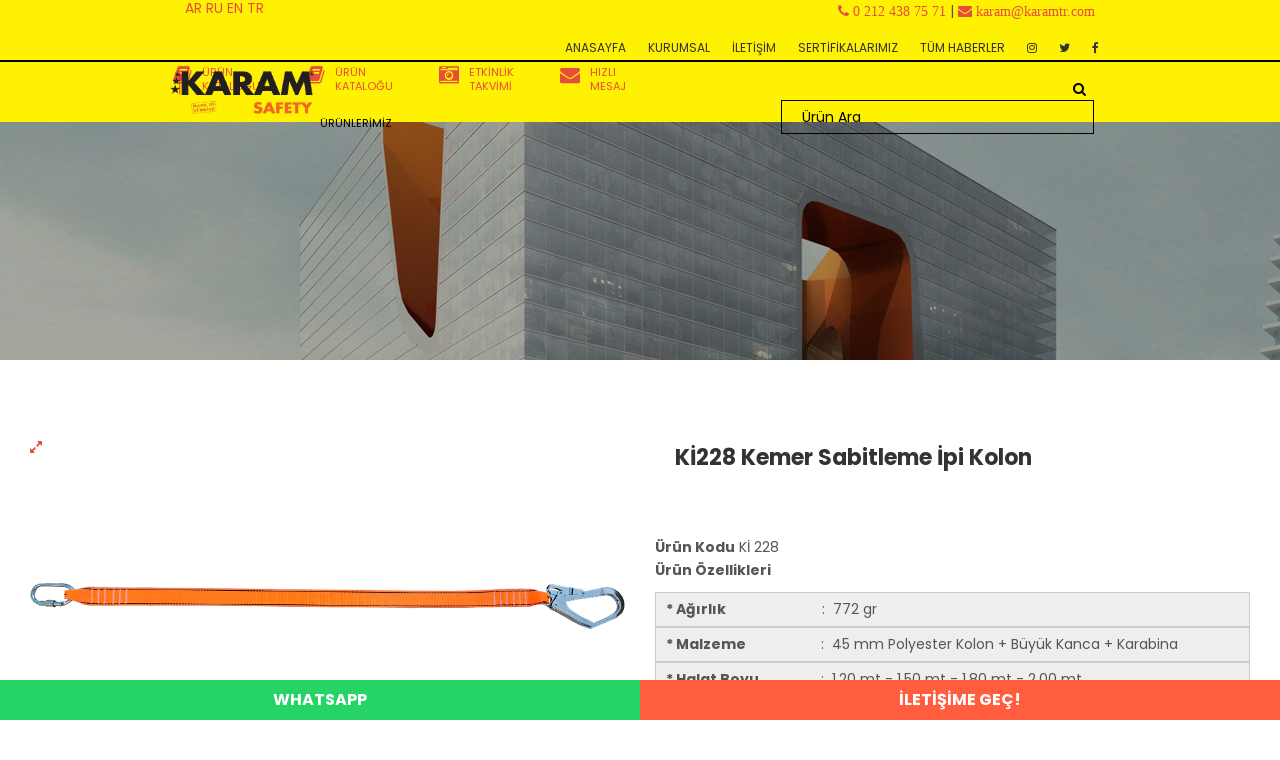

--- FILE ---
content_type: text/html
request_url: https://karamtr.com/urun-detay/ki228-kemer-sabitleme-ipi-kolon/114
body_size: 53550
content:
<!DOCTYPE html> <html> <head> <!-- Global site tag (gtag.js) - Google Analytics --> <script async src="https://www.googletagmanager.com/gtag/js?id=UA-130274659-13"></script> <script> window.dataLayer = window.dataLayer || []; function gtag(){dataLayer.push(arguments);} gtag('js', new Date()); gtag('config', 'UA-130274659-13'); </script> <!-- Global site tag (gtag.js) - Google Ads: 783576332 --> <script async src="https://www.googletagmanager.com/gtag/js?id=AW-783576332"></script> <script> window.dataLayer = window.dataLayer || []; function gtag(){dataLayer.push(arguments);} gtag('js', new Date()); gtag('config', 'AW-783576332'); </script> <!-- Event snippet for Karam Whastup conversion page In your html page, add the snippet and call gtag_report_conversion when someone clicks on the chosen link or button. --> <script> function gtag_report_conversion(url) { var callback = function () { if (typeof(url) != 'undefined') { window.location = url; } }; gtag('event', 'conversion', { 'send_to': 'AW-783576332/_O9cCP3J34cCEIza0fUC', 'event_callback': callback }); return false; } </script> <meta charset="utf-8"> <base href="https://karamtr.com/"> <title> Kİ228 Kemer Sabitleme İpi Kolon - Karam </title> <meta name="keywords" content="konumlandırma halatı , kemer sabitlerme,kemer sabitleme kolonu,kancalı" /> <meta name="description" content="konumlandırma halatı , kemer sabitlerme,kemer sabitleme kolonu,kancalı"> <meta property="og:url" content="https://karamtr.com/" /> <meta property="og:type" content="product" /> <meta property="og:title" content="konumlandırma halatı , kemer sabitlerme,kemer sabitleme kolonu,kancalı" /> <meta property="og:description" content="konumlandırma halatı , kemer sabitlerme,kemer sabitleme kolonu,kancalı" /> <meta property="og:image" content="https://karamtr.com/uploads/urunler/K_228.png" /> <meta property="og:keywords" content="konumlandırma halatı , kemer sabitlerme,kemer sabitleme kolonu,kancalı"> <meta name="twitter:card" content="summary" /> <meta name="twitter:site" content="@KaramTR" /> <meta name="twitter:creator" content="@KaramTR" /> <meta name="twitter:title" content="konumlandırma halatı , kemer sabitlerme,kemer sabitleme kolonu,kancalı"> <meta name="twitter:description" content="konumlandırma halatı , kemer sabitlerme,kemer sabitleme kolonu,kancalı"> <meta name="twitter:image" content="https://karamtr.com/uploads/urunler/K_228.png"> <meta charset="UTF-8"> <meta http-equiv="X-UA-Compatible" content="IE=edge"> <meta name="viewport" content="width=device-width, initial-scale=1"> <link rel="icon" href="uploads/favicon.png" type="image/x-icon"> <meta http-equiv="X-UA-Compatible" content="IE=edge"> <link rel="canonical" href="https://www.karamtr.com/urun-detay/ki228-kemer-sabitleme-ipi-kolon/114"/> <meta name="robot" content="INDEX,FOLLOW" /> <meta name="GOOGLEBOT" content="INDEX,FOLLOW" /> <meta name="YahooSeeker" content="INDEX" /> <meta name="YahooSeeker" content="INDEX,FOLLOW" /> <meta name="GOOGLEBOT" content="index,follow" /> <meta name="GOOGLEBOTS" content="index,follow" /> <meta name="author" content="Web Tasarım Acarnet"> <meta property="og:site_name" content="İş Güvenliği" /> <meta property="og:locale" content="tr_TR" /> <style>html{font-family:sans-serif;-webkit-text-size-adjust:100%;-ms-text-size-adjust:100%}body{margin:0}article,aside,details,figcaption,figure,footer,header,hgroup,main,menu,nav,section,summary{display:block}audio,canvas,progress,video{display:inline-block;vertical-align:baseline}audio:not([controls]){display:none;height:0}[hidden],template{display:none}a{background-color:transparent}a:active,a:hover{outline:0}abbr[title]{border-bottom:1px dotted}b,strong{font-weight:700}dfn{font-style:italic}h1{margin:.67em 0;font-size:2em}mark{color:#000;background:#ff0}small{font-size:80%}sub,sup{position:relative;font-size:75%;line-height:0;vertical-align:baseline}sup{top:-.5em}sub{bottom:-.25em}img{border:0}svg:not(:root){overflow:hidden}figure{margin:1em 40px}hr{height:0;-webkit-box-sizing:content-box;-moz-box-sizing:content-box;box-sizing:content-box}pre{overflow:auto}code,kbd,pre,samp{font-family:monospace,monospace;font-size:1em}button,input,optgroup,select,textarea{margin:0;font:inherit;color:inherit}button{overflow:visible}button,select{text-transform:none}button,html input[type=button],input[type=reset],input[type=submit]{-webkit-appearance:button;cursor:pointer}button[disabled],html input[disabled]{cursor:default}button::-moz-focus-inner,input::-moz-focus-inner{padding:0;border:0}input{line-height:normal}input[type=checkbox],input[type=radio]{-webkit-box-sizing:border-box;-moz-box-sizing:border-box;box-sizing:border-box;padding:0}input[type=number]::-webkit-inner-spin-button,input[type=number]::-webkit-outer-spin-button{height:auto}input[type=search]{-webkit-box-sizing:content-box;-moz-box-sizing:content-box;box-sizing:content-box;-webkit-appearance:textfield}input[type=search]::-webkit-search-cancel-button,input[type=search]::-webkit-search-decoration{-webkit-appearance:none}fieldset{padding:.35em .625em .75em;margin:0 2px;border:1px solid silver}legend{padding:0;border:0}textarea{overflow:auto}optgroup{font-weight:700}table{border-spacing:0;border-collapse:collapse}td,th{padding:0}@media print{*,:after,:before{color:#000!important;text-shadow:none!important;background:0 0!important;-webkit-box-shadow:none!important;box-shadow:none!important}a,a:visited{text-decoration:underline}a[href]:after{content:" (" attr(href) ")"}abbr[title]:after{content:" (" attr(title) ")"}a[href^="javascript:"]:after,a[href^="#"]:after{content:""}blockquote,pre{border:1px solid #999;page-break-inside:avoid}thead{display:table-header-group}img,tr{page-break-inside:avoid}img{max-width:100%!important}h2,h3,p{orphans:3;widows:3}h2,h3{page-break-after:avoid}.navbar{display:none}.btn>.caret,.dropup>.btn>.caret{border-top-color:#000!important}.label{border:1px solid #000}.table{border-collapse:collapse!important}.table td,.table th{background-color:#fff!important}.table-bordered td,.table-bordered th{border:1px solid #ddd!important}}@font-face{font-family:'Glyphicons Halflings';src:url(../fonts/glyphicons-halflings-regular.eot);src:url(../fonts/glyphicons-halflings-regular.eot?#iefix) format('embedded-opentype'),url(../fonts/glyphicons-halflings-regular.woff2) format('woff2'),url(../fonts/glyphicons-halflings-regular.woff) format('woff'),url(../fonts/glyphicons-halflings-regular.ttf) format('truetype'),url(../fonts/glyphicons-halflings-regular.svg#glyphicons_halflingsregular) format('svg')}.glyphicon{position:relative;top:1px;display:inline-block;font-family:'Glyphicons Halflings';font-style:normal;font-weight:400;line-height:1;-webkit-font-smoothing:antialiased;-moz-osx-font-smoothing:grayscale}.glyphicon-asterisk:before{content:"\002a"}.glyphicon-plus:before{content:"\002b"}.glyphicon-eur:before,.glyphicon-euro:before{content:"\20ac"}.glyphicon-minus:before{content:"\2212"}.glyphicon-cloud:before{content:"\2601"}.glyphicon-envelope:before{content:"\2709"}.glyphicon-pencil:before{content:"\270f"}.glyphicon-glass:before{content:"\e001"}.glyphicon-music:before{content:"\e002"}.glyphicon-search:before{content:"\e003"}.glyphicon-heart:before{content:"\e005"}.glyphicon-star:before{content:"\e006"}.glyphicon-star-empty:before{content:"\e007"}.glyphicon-user:before{content:"\e008"}.glyphicon-film:before{content:"\e009"}.glyphicon-th-large:before{content:"\e010"}.glyphicon-th:before{content:"\e011"}.glyphicon-th-list:before{content:"\e012"}.glyphicon-ok:before{content:"\e013"}.glyphicon-remove:before{content:"\e014"}.glyphicon-zoom-in:before{content:"\e015"}.glyphicon-zoom-out:before{content:"\e016"}.glyphicon-off:before{content:"\e017"}.glyphicon-signal:before{content:"\e018"}.glyphicon-cog:before{content:"\e019"}.glyphicon-trash:before{content:"\e020"}.glyphicon-home:before{content:"\e021"}.glyphicon-file:before{content:"\e022"}.glyphicon-time:before{content:"\e023"}.glyphicon-road:before{content:"\e024"}.glyphicon-download-alt:before{content:"\e025"}.glyphicon-download:before{content:"\e026"}.glyphicon-upload:before{content:"\e027"}.glyphicon-inbox:before{content:"\e028"}.glyphicon-play-circle:before{content:"\e029"}.glyphicon-repeat:before{content:"\e030"}.glyphicon-refresh:before{content:"\e031"}.glyphicon-list-alt:before{content:"\e032"}.glyphicon-lock:before{content:"\e033"}.glyphicon-flag:before{content:"\e034"}.glyphicon-headphones:before{content:"\e035"}.glyphicon-volume-off:before{content:"\e036"}.glyphicon-volume-down:before{content:"\e037"}.glyphicon-volume-up:before{content:"\e038"}.glyphicon-qrcode:before{content:"\e039"}.glyphicon-barcode:before{content:"\e040"}.glyphicon-tag:before{content:"\e041"}.glyphicon-tags:before{content:"\e042"}.glyphicon-book:before{content:"\e043"}.glyphicon-bookmark:before{content:"\e044"}.glyphicon-print:before{content:"\e045"}.glyphicon-camera:before{content:"\e046"}.glyphicon-font:before{content:"\e047"}.glyphicon-bold:before{content:"\e048"}.glyphicon-italic:before{content:"\e049"}.glyphicon-text-height:before{content:"\e050"}.glyphicon-text-width:before{content:"\e051"}.glyphicon-align-left:before{content:"\e052"}.glyphicon-align-center:before{content:"\e053"}.glyphicon-align-right:before{content:"\e054"}.glyphicon-align-justify:before{content:"\e055"}.glyphicon-list:before{content:"\e056"}.glyphicon-indent-left:before{content:"\e057"}.glyphicon-indent-right:before{content:"\e058"}.glyphicon-facetime-video:before{content:"\e059"}.glyphicon-picture:before{content:"\e060"}.glyphicon-map-marker:before{content:"\e062"}.glyphicon-adjust:before{content:"\e063"}.glyphicon-tint:before{content:"\e064"}.glyphicon-edit:before{content:"\e065"}.glyphicon-share:before{content:"\e066"}.glyphicon-check:before{content:"\e067"}.glyphicon-move:before{content:"\e068"}.glyphicon-step-backward:before{content:"\e069"}.glyphicon-fast-backward:before{content:"\e070"}.glyphicon-backward:before{content:"\e071"}.glyphicon-play:before{content:"\e072"}.glyphicon-pause:before{content:"\e073"}.glyphicon-stop:before{content:"\e074"}.glyphicon-forward:before{content:"\e075"}.glyphicon-fast-forward:before{content:"\e076"}.glyphicon-step-forward:before{content:"\e077"}.glyphicon-eject:before{content:"\e078"}.glyphicon-chevron-left:before{content:"\e079"}.glyphicon-chevron-right:before{content:"\e080"}.glyphicon-plus-sign:before{content:"\e081"}.glyphicon-minus-sign:before{content:"\e082"}.glyphicon-remove-sign:before{content:"\e083"}.glyphicon-ok-sign:before{content:"\e084"}.glyphicon-question-sign:before{content:"\e085"}.glyphicon-info-sign:before{content:"\e086"}.glyphicon-screenshot:before{content:"\e087"}.glyphicon-remove-circle:before{content:"\e088"}.glyphicon-ok-circle:before{content:"\e089"}.glyphicon-ban-circle:before{content:"\e090"}.glyphicon-arrow-left:before{content:"\e091"}.glyphicon-arrow-right:before{content:"\e092"}.glyphicon-arrow-up:before{content:"\e093"}.glyphicon-arrow-down:before{content:"\e094"}.glyphicon-share-alt:before{content:"\e095"}.glyphicon-resize-full:before{content:"\e096"}.glyphicon-resize-small:before{content:"\e097"}.glyphicon-exclamation-sign:before{content:"\e101"}.glyphicon-gift:before{content:"\e102"}.glyphicon-leaf:before{content:"\e103"}.glyphicon-fire:before{content:"\e104"}.glyphicon-eye-open:before{content:"\e105"}.glyphicon-eye-close:before{content:"\e106"}.glyphicon-warning-sign:before{content:"\e107"}.glyphicon-plane:before{content:"\e108"}.glyphicon-calendar:before{content:"\e109"}.glyphicon-random:before{content:"\e110"}.glyphicon-comment:before{content:"\e111"}.glyphicon-magnet:before{content:"\e112"}.glyphicon-chevron-up:before{content:"\e113"}.glyphicon-chevron-down:before{content:"\e114"}.glyphicon-retweet:before{content:"\e115"}.glyphicon-shopping-cart:before{content:"\e116"}.glyphicon-folder-close:before{content:"\e117"}.glyphicon-folder-open:before{content:"\e118"}.glyphicon-resize-vertical:before{content:"\e119"}.glyphicon-resize-horizontal:before{content:"\e120"}.glyphicon-hdd:before{content:"\e121"}.glyphicon-bullhorn:before{content:"\e122"}.glyphicon-bell:before{content:"\e123"}.glyphicon-certificate:before{content:"\e124"}.glyphicon-thumbs-up:before{content:"\e125"}.glyphicon-thumbs-down:before{content:"\e126"}.glyphicon-hand-right:before{content:"\e127"}.glyphicon-hand-left:before{content:"\e128"}.glyphicon-hand-up:before{content:"\e129"}.glyphicon-hand-down:before{content:"\e130"}.glyphicon-circle-arrow-right:before{content:"\e131"}.glyphicon-circle-arrow-left:before{content:"\e132"}.glyphicon-circle-arrow-up:before{content:"\e133"}.glyphicon-circle-arrow-down:before{content:"\e134"}.glyphicon-globe:before{content:"\e135"}.glyphicon-wrench:before{content:"\e136"}.glyphicon-tasks:before{content:"\e137"}.glyphicon-filter:before{content:"\e138"}.glyphicon-briefcase:before{content:"\e139"}.glyphicon-fullscreen:before{content:"\e140"}.glyphicon-dashboard:before{content:"\e141"}.glyphicon-paperclip:before{content:"\e142"}.glyphicon-heart-empty:before{content:"\e143"}.glyphicon-link:before{content:"\e144"}.glyphicon-phone:before{content:"\e145"}.glyphicon-pushpin:before{content:"\e146"}.glyphicon-usd:before{content:"\e148"}.glyphicon-gbp:before{content:"\e149"}.glyphicon-sort:before{content:"\e150"}.glyphicon-sort-by-alphabet:before{content:"\e151"}.glyphicon-sort-by-alphabet-alt:before{content:"\e152"}.glyphicon-sort-by-order:before{content:"\e153"}.glyphicon-sort-by-order-alt:before{content:"\e154"}.glyphicon-sort-by-attributes:before{content:"\e155"}.glyphicon-sort-by-attributes-alt:before{content:"\e156"}.glyphicon-unchecked:before{content:"\e157"}.glyphicon-expand:before{content:"\e158"}.glyphicon-collapse-down:before{content:"\e159"}.glyphicon-collapse-up:before{content:"\e160"}.glyphicon-log-in:before{content:"\e161"}.glyphicon-flash:before{content:"\e162"}.glyphicon-log-out:before{content:"\e163"}.glyphicon-new-window:before{content:"\e164"}.glyphicon-record:before{content:"\e165"}.glyphicon-save:before{content:"\e166"}.glyphicon-open:before{content:"\e167"}.glyphicon-saved:before{content:"\e168"}.glyphicon-import:before{content:"\e169"}.glyphicon-export:before{content:"\e170"}.glyphicon-send:before{content:"\e171"}.glyphicon-floppy-disk:before{content:"\e172"}.glyphicon-floppy-saved:before{content:"\e173"}.glyphicon-floppy-remove:before{content:"\e174"}.glyphicon-floppy-save:before{content:"\e175"}.glyphicon-floppy-open:before{content:"\e176"}.glyphicon-credit-card:before{content:"\e177"}.glyphicon-transfer:before{content:"\e178"}.glyphicon-cutlery:before{content:"\e179"}.glyphicon-header:before{content:"\e180"}.glyphicon-compressed:before{content:"\e181"}.glyphicon-earphone:before{content:"\e182"}.glyphicon-phone-alt:before{content:"\e183"}.glyphicon-tower:before{content:"\e184"}.glyphicon-stats:before{content:"\e185"}.glyphicon-sd-video:before{content:"\e186"}.glyphicon-hd-video:before{content:"\e187"}.glyphicon-subtitles:before{content:"\e188"}.glyphicon-sound-stereo:before{content:"\e189"}.glyphicon-sound-dolby:before{content:"\e190"}.glyphicon-sound-5-1:before{content:"\e191"}.glyphicon-sound-6-1:before{content:"\e192"}.glyphicon-sound-7-1:before{content:"\e193"}.glyphicon-copyright-mark:before{content:"\e194"}.glyphicon-registration-mark:before{content:"\e195"}.glyphicon-cloud-download:before{content:"\e197"}.glyphicon-cloud-upload:before{content:"\e198"}.glyphicon-tree-conifer:before{content:"\e199"}.glyphicon-tree-deciduous:before{content:"\e200"}.glyphicon-cd:before{content:"\e201"}.glyphicon-save-file:before{content:"\e202"}.glyphicon-open-file:before{content:"\e203"}.glyphicon-level-up:before{content:"\e204"}.glyphicon-copy:before{content:"\e205"}.glyphicon-paste:before{content:"\e206"}.glyphicon-alert:before{content:"\e209"}.glyphicon-equalizer:before{content:"\e210"}.glyphicon-king:before{content:"\e211"}.glyphicon-queen:before{content:"\e212"}.glyphicon-pawn:before{content:"\e213"}.glyphicon-bishop:before{content:"\e214"}.glyphicon-knight:before{content:"\e215"}.glyphicon-baby-formula:before{content:"\e216"}.glyphicon-tent:before{content:"\26fa"}.glyphicon-blackboard:before{content:"\e218"}.glyphicon-bed:before{content:"\e219"}.glyphicon-apple:before{content:"\f8ff"}.glyphicon-erase:before{content:"\e221"}.glyphicon-hourglass:before{content:"\231b"}.glyphicon-lamp:before{content:"\e223"}.glyphicon-duplicate:before{content:"\e224"}.glyphicon-piggy-bank:before{content:"\e225"}.glyphicon-scissors:before{content:"\e226"}.glyphicon-bitcoin:before{content:"\e227"}.glyphicon-btc:before{content:"\e227"}.glyphicon-xbt:before{content:"\e227"}.glyphicon-yen:before{content:"\00a5"}.glyphicon-jpy:before{content:"\00a5"}.glyphicon-ruble:before{content:"\20bd"}.glyphicon-rub:before{content:"\20bd"}.glyphicon-scale:before{content:"\e230"}.glyphicon-ice-lolly:before{content:"\e231"}.glyphicon-ice-lolly-tasted:before{content:"\e232"}.glyphicon-education:before{content:"\e233"}.glyphicon-option-horizontal:before{content:"\e234"}.glyphicon-option-vertical:before{content:"\e235"}.glyphicon-menu-hamburger:before{content:"\e236"}.glyphicon-modal-window:before{content:"\e237"}.glyphicon-oil:before{content:"\e238"}.glyphicon-grain:before{content:"\e239"}.glyphicon-sunglasses:before{content:"\e240"}.glyphicon-text-size:before{content:"\e241"}.glyphicon-text-color:before{content:"\e242"}.glyphicon-text-background:before{content:"\e243"}.glyphicon-object-align-top:before{content:"\e244"}.glyphicon-object-align-bottom:before{content:"\e245"}.glyphicon-object-align-horizontal:before{content:"\e246"}.glyphicon-object-align-left:before{content:"\e247"}.glyphicon-object-align-vertical:before{content:"\e248"}.glyphicon-object-align-right:before{content:"\e249"}.glyphicon-triangle-right:before{content:"\e250"}.glyphicon-triangle-left:before{content:"\e251"}.glyphicon-triangle-bottom:before{content:"\e252"}.glyphicon-triangle-top:before{content:"\e253"}.glyphicon-console:before{content:"\e254"}.glyphicon-superscript:before{content:"\e255"}.glyphicon-subscript:before{content:"\e256"}.glyphicon-menu-left:before{content:"\e257"}.glyphicon-menu-right:before{content:"\e258"}.glyphicon-menu-down:before{content:"\e259"}.glyphicon-menu-up:before{content:"\e260"}*{-webkit-box-sizing:border-box;-moz-box-sizing:border-box;box-sizing:border-box}:after,:before{-webkit-box-sizing:border-box;-moz-box-sizing:border-box;box-sizing:border-box}html{font-size:10px;-webkit-tap-highlight-color:rgba(0,0,0,0)}body{font-family:"Helvetica Neue",Helvetica,Arial,sans-serif;font-size:14px;line-height:1.42857143;color:#333;background-color:#fff}button,input,select,textarea{font-family:inherit;font-size:inherit;line-height:inherit}a{color:#337ab7;text-decoration:none}a:focus,a:hover{color:#23527c;text-decoration:underline}a:focus{outline:5px auto -webkit-focus-ring-color;outline-offset:-2px}figure{margin:0}img{vertical-align:middle}.carousel-inner>.item>a>img,.carousel-inner>.item>img,.img-responsive,.thumbnail a>img,.thumbnail>img{display:block;max-width:100%;height:auto}.img-rounded{border-radius:6px}.img-thumbnail{display:inline-block;max-width:100%;height:auto;padding:4px;line-height:1.42857143;background-color:#fff;border:1px solid #ddd;border-radius:4px;-webkit-transition:all .2s ease-in-out;-o-transition:all .2s ease-in-out;transition:all .2s ease-in-out}.img-circle{border-radius:50%}hr{margin-top:20px;margin-bottom:20px;border:0;border-top:1px solid #eee}.sr-only{position:absolute;width:1px;height:1px;padding:0;margin:-1px;overflow:hidden;clip:rect(0,0,0,0);border:0}.sr-only-focusable:active,.sr-only-focusable:focus{position:static;width:auto;height:auto;margin:0;overflow:visible;clip:auto}[role=button]{cursor:pointer}.h1,.h2,.h3,.h4,.h5,.h6,h1,h2,h3,h4,h5,h6{font-family:inherit;font-weight:500;line-height:1.1;color:inherit}.h1 .small,.h1 small,.h2 .small,.h2 small,.h3 .small,.h3 small,.h4 .small,.h4 small,.h5 .small,.h5 small,.h6 .small,.h6 small,h1 .small,h1 small,h2 .small,h2 small,h3 .small,h3 small,h4 .small,h4 small,h5 .small,h5 small,h6 .small,h6 small{font-weight:400;line-height:1;color:#777}.h1,.h2,.h3,h1,h2,h3{margin-top:20px;margin-bottom:10px}.h1 .small,.h1 small,.h2 .small,.h2 small,.h3 .small,.h3 small,h1 .small,h1 small,h2 .small,h2 small,h3 .small,h3 small{font-size:65%}.h4,.h5,.h6,h4,h5,h6{margin-top:10px;margin-bottom:10px}.h4 .small,.h4 small,.h5 .small,.h5 small,.h6 .small,.h6 small,h4 .small,h4 small,h5 .small,h5 small,h6 .small,h6 small{font-size:75%}.h1,h1{font-size:36px}.h2,h2{font-size:30px}.h3,h3{font-size:24px}.h4,h4{font-size:18px}.h5,h5{font-size:14px}.h6,h6{font-size:11px}p{margin:0 0 10px}.lead{margin-bottom:20px;font-size:16px;font-weight:300;line-height:1.4}@media (min-width:768px){.lead{font-size:21px}}.small,small{font-size:85%}.mark,mark{padding:.2em;background-color:#fcf8e3}.text-left{text-align:left}.text-right{text-align:right}.text-center{text-align:center}.text-justify{text-align:justify}.text-nowrap{white-space:nowrap}.text-lowercase{text-transform:lowercase}.text-uppercase{text-transform:uppercase}.text-capitalize{text-transform:capitalize}.text-muted{color:#777}.text-primary{color:#337ab7}a.text-primary:focus,a.text-primary:hover{color:#286090}.text-success{color:#3c763d}a.text-success:focus,a.text-success:hover{color:#2b542c}.text-info{color:#31708f}a.text-info:focus,a.text-info:hover{color:#245269}.text-warning{color:#8a6d3b}a.text-warning:focus,a.text-warning:hover{color:#66512c}.text-danger{color:#a94442}a.text-danger:focus,a.text-danger:hover{color:#843534}.bg-primary{color:#fff;background-color:#337ab7}a.bg-primary:focus,a.bg-primary:hover{background-color:#286090}.bg-success{background-color:#dff0d8}a.bg-success:focus,a.bg-success:hover{background-color:#c1e2b3}.bg-info{background-color:#d9edf7}a.bg-info:focus,a.bg-info:hover{background-color:#afd9ee}.bg-warning{background-color:#fcf8e3}a.bg-warning:focus,a.bg-warning:hover{background-color:#f7ecb5}.bg-danger{background-color:#f2dede}a.bg-danger:focus,a.bg-danger:hover{background-color:#e4b9b9}.page-header{padding-bottom:9px;margin:40px 0 20px;border-bottom:1px solid #eee}ol,ul{margin-top:0;margin-bottom:10px}ol ol,ol ul,ul ol,ul ul{margin-bottom:0}.list-unstyled{padding-left:0;list-style:none}.list-inline{padding-left:0;margin-left:-5px;list-style:none}.list-inline>li{display:inline-block;padding-right:5px;padding-left:5px}dl{margin-top:0;margin-bottom:20px}dd,dt{line-height:1.42857143}dt{font-weight:700}dd{margin-left:0}@media (min-width:768px){.dl-horizontal dt{float:left;width:160px;overflow:hidden;clear:left;text-align:right;text-overflow:ellipsis;white-space:nowrap}.dl-horizontal dd{margin-left:180px}}abbr[data-original-title],abbr[title]{cursor:help;border-bottom:1px dotted #777}.initialism{font-size:90%;text-transform:uppercase}blockquote{padding:10px 20px;margin:0 0 20px;font-size:17.5px;border-left:5px solid #eee}blockquote ol:last-child,blockquote p:last-child,blockquote ul:last-child{margin-bottom:0}blockquote .small,blockquote footer,blockquote small{display:block;font-size:80%;line-height:1.42857143;color:#777}blockquote .small:before,blockquote footer:before,blockquote small:before{content:'\2014 \00A0'}.blockquote-reverse,blockquote.pull-right{padding-right:15px;padding-left:0;text-align:right;border-right:5px solid #eee;border-left:0}.blockquote-reverse .small:before,.blockquote-reverse footer:before,.blockquote-reverse small:before,blockquote.pull-right .small:before,blockquote.pull-right footer:before,blockquote.pull-right small:before{content:''}.blockquote-reverse .small:after,.blockquote-reverse footer:after,.blockquote-reverse small:after,blockquote.pull-right .small:after,blockquote.pull-right footer:after,blockquote.pull-right small:after{content:'\00A0 \2014'}address{margin-bottom:20px;font-style:normal;line-height:1.42857143}code,kbd,pre,samp{font-family:Menlo,Monaco,Consolas,"Courier New",monospace}code{padding:2px 4px;font-size:90%;color:#c7254e;background-color:#f9f2f4;border-radius:4px}kbd{padding:2px 4px;font-size:90%;color:#fff;background-color:#333;border-radius:3px;-webkit-box-shadow:inset 0 -1px 0 rgba(0,0,0,.25);box-shadow:inset 0 -1px 0 rgba(0,0,0,.25)}kbd kbd{padding:0;font-size:100%;font-weight:700;-webkit-box-shadow:none;box-shadow:none}pre{display:block;padding:9.5px;margin:0 0 10px;font-size:13px;line-height:1.42857143;color:#333;word-break:break-all;word-wrap:break-word;background-color:#f5f5f5;border:1px solid #ccc;border-radius:4px}pre code{padding:0;font-size:inherit;color:inherit;white-space:pre-wrap;background-color:transparent;border-radius:0}.pre-scrollable{max-height:340px;overflow-y:scroll}.container{padding-right:15px;padding-left:15px;margin-right:auto;margin-left:auto}@media (min-width:768px){.container{width:750px}}@media (min-width:992px){.container{width:970px}}@media (min-width:1300px){.container{width:1270px}}.container-fluid{padding-right:15px;padding-left:15px;margin-right:auto;margin-left:auto}.row{margin-right:-15px;margin-left:-15px}.col-lg-1,.col-lg-10,.col-lg-11,.col-lg-12,.col-lg-2,.col-lg-3,.col-lg-4,.col-lg-5,.col-lg-6,.col-lg-7,.col-lg-8,.col-lg-9,.col-md-1,.col-md-10,.col-md-11,.col-md-12,.col-md-2,.col-md-3,.col-md-4,.col-md-5,.col-md-6,.col-md-7,.col-md-8,.col-md-9,.col-sm-1,.col-sm-10,.col-sm-11,.col-sm-12,.col-sm-2,.col-sm-3,.col-sm-4,.col-sm-5,.col-sm-6,.col-sm-7,.col-sm-8,.col-sm-9,.col-xs-1,.col-xs-10,.col-xs-11,.col-xs-12,.col-xs-2,.col-xs-3,.col-xs-4,.col-xs-5,.col-xs-6,.col-xs-7,.col-xs-8,.col-xs-9{position:relative;min-height:1px;padding-right:15px;padding-left:15px}.col-xs-1,.col-xs-10,.col-xs-11,.col-xs-12,.col-xs-2,.col-xs-3,.col-xs-4,.col-xs-5,.col-xs-6,.col-xs-7,.col-xs-8,.col-xs-9{float:left}.col-xs-12{width:100%}.col-xs-11{width:91.66666667%}.col-xs-10{width:83.33333333%}.col-xs-9{width:75%}.col-xs-8{width:66.66666667%}.col-xs-7{width:58.33333333%}.col-xs-6{width:50%}.col-xs-5{width:41.66666667%}.col-xs-4{width:33.33333333%}.col-xs-3{width:25%}.col-xs-2{width:16.66666667%}.col-xs-1{width:8.33333333%}.col-xs-pull-12{right:100%}.col-xs-pull-11{right:91.66666667%}.col-xs-pull-10{right:83.33333333%}.col-xs-pull-9{right:75%}.col-xs-pull-8{right:66.66666667%}.col-xs-pull-7{right:58.33333333%}.col-xs-pull-6{right:50%}.col-xs-pull-5{right:41.66666667%}.col-xs-pull-4{right:33.33333333%}.col-xs-pull-3{right:25%}.col-xs-pull-2{right:16.66666667%}.col-xs-pull-1{right:8.33333333%}.col-xs-pull-0{right:auto}.col-xs-push-12{left:100%}.col-xs-push-11{left:91.66666667%}.col-xs-push-10{left:83.33333333%}.col-xs-push-9{left:75%}.col-xs-push-8{left:66.66666667%}.col-xs-push-7{left:58.33333333%}.col-xs-push-6{left:50%}.col-xs-push-5{left:41.66666667%}.col-xs-push-4{left:33.33333333%}.col-xs-push-3{left:25%}.col-xs-push-2{left:16.66666667%}.col-xs-push-1{left:8.33333333%}.col-xs-push-0{left:auto}.col-xs-offset-12{margin-left:100%}.col-xs-offset-11{margin-left:91.66666667%}.col-xs-offset-10{margin-left:83.33333333%}.col-xs-offset-9{margin-left:75%}.col-xs-offset-8{margin-left:66.66666667%}.col-xs-offset-7{margin-left:58.33333333%}.col-xs-offset-6{margin-left:50%}.col-xs-offset-5{margin-left:41.66666667%}.col-xs-offset-4{margin-left:33.33333333%}.col-xs-offset-3{margin-left:25%}.col-xs-offset-2{margin-left:16.66666667%}.col-xs-offset-1{margin-left:8.33333333%}.col-xs-offset-0{margin-left:0}@media (min-width:768px){.col-sm-1,.col-sm-10,.col-sm-11,.col-sm-12,.col-sm-2,.col-sm-3,.col-sm-4,.col-sm-5,.col-sm-6,.col-sm-7,.col-sm-8,.col-sm-9{float:left}.col-sm-12{width:100%}.col-sm-11{width:91.66666667%}.col-sm-10{width:83.33333333%}.col-sm-9{width:75%}.col-sm-8{width:66.66666667%}.col-sm-7{width:58.33333333%}.col-sm-6{width:50%}.col-sm-5{width:41.66666667%}.col-sm-4{width:33.33333333%}.col-sm-3{width:25%}.col-sm-2{width:16.66666667%}.col-sm-1{width:8.33333333%}.col-sm-pull-12{right:100%}.col-sm-pull-11{right:91.66666667%}.col-sm-pull-10{right:83.33333333%}.col-sm-pull-9{right:75%}.col-sm-pull-8{right:66.66666667%}.col-sm-pull-7{right:58.33333333%}.col-sm-pull-6{right:50%}.col-sm-pull-5{right:41.66666667%}.col-sm-pull-4{right:33.33333333%}.col-sm-pull-3{right:25%}.col-sm-pull-2{right:16.66666667%}.col-sm-pull-1{right:8.33333333%}.col-sm-pull-0{right:auto}.col-sm-push-12{left:100%}.col-sm-push-11{left:91.66666667%}.col-sm-push-10{left:83.33333333%}.col-sm-push-9{left:75%}.col-sm-push-8{left:66.66666667%}.col-sm-push-7{left:58.33333333%}.col-sm-push-6{left:50%}.col-sm-push-5{left:41.66666667%}.col-sm-push-4{left:33.33333333%}.col-sm-push-3{left:25%}.col-sm-push-2{left:16.66666667%}.col-sm-push-1{left:8.33333333%}.col-sm-push-0{left:auto}.col-sm-offset-12{margin-left:100%}.col-sm-offset-11{margin-left:91.66666667%}.col-sm-offset-10{margin-left:83.33333333%}.col-sm-offset-9{margin-left:75%}.col-sm-offset-8{margin-left:66.66666667%}.col-sm-offset-7{margin-left:58.33333333%}.col-sm-offset-6{margin-left:50%}.col-sm-offset-5{margin-left:41.66666667%}.col-sm-offset-4{margin-left:33.33333333%}.col-sm-offset-3{margin-left:25%}.col-sm-offset-2{margin-left:16.66666667%}.col-sm-offset-1{margin-left:8.33333333%}.col-sm-offset-0{margin-left:0}}@media (min-width:992px){.col-md-1,.col-md-10,.col-md-11,.col-md-12,.col-md-2,.col-md-3,.col-md-4,.col-md-5,.col-md-6,.col-md-7,.col-md-8,.col-md-9{float:left}.col-md-12{width:100%}.col-md-11{width:91.66666667%}.col-md-10{width:83.33333333%}.col-md-9{width:75%}.col-md-8{width:66.66666667%}.col-md-7{width:58.33333333%}.col-md-6{width:50%}.col-md-5{width:41.66666667%}.col-md-4{width:33.33333333%}.col-md-3{width:25%}.col-md-2{width:16.66666667%}.col-md-1{width:8.33333333%}.col-md-pull-12{right:100%}.col-md-pull-11{right:91.66666667%}.col-md-pull-10{right:83.33333333%}.col-md-pull-9{right:75%}.col-md-pull-8{right:66.66666667%}.col-md-pull-7{right:58.33333333%}.col-md-pull-6{right:50%}.col-md-pull-5{right:41.66666667%}.col-md-pull-4{right:33.33333333%}.col-md-pull-3{right:25%}.col-md-pull-2{right:16.66666667%}.col-md-pull-1{right:8.33333333%}.col-md-pull-0{right:auto}.col-md-push-12{left:100%}.col-md-push-11{left:91.66666667%}.col-md-push-10{left:83.33333333%}.col-md-push-9{left:75%}.col-md-push-8{left:66.66666667%}.col-md-push-7{left:58.33333333%}.col-md-push-6{left:50%}.col-md-push-5{left:41.66666667%}.col-md-push-4{left:33.33333333%}.col-md-push-3{left:25%}.col-md-push-2{left:16.66666667%}.col-md-push-1{left:8.33333333%}.col-md-push-0{left:auto}.col-md-offset-12{margin-left:100%}.col-md-offset-11{margin-left:91.66666667%}.col-md-offset-10{margin-left:83.33333333%}.col-md-offset-9{margin-left:75%}.col-md-offset-8{margin-left:66.66666667%}.col-md-offset-7{margin-left:58.33333333%}.col-md-offset-6{margin-left:50%}.col-md-offset-5{margin-left:41.66666667%}.col-md-offset-4{margin-left:33.33333333%}.col-md-offset-3{margin-left:25%}.col-md-offset-2{margin-left:16.66666667%}.col-md-offset-1{margin-left:8.33333333%}.col-md-offset-0{margin-left:0}}@media (min-width:1200px){.col-lg-1,.col-lg-10,.col-lg-11,.col-lg-12,.col-lg-2,.col-lg-3,.col-lg-4,.col-lg-5,.col-lg-6,.col-lg-7,.col-lg-8,.col-lg-9{float:left}.col-lg-12{width:100%}.col-lg-11{width:91.66666667%}.col-lg-10{width:83.33333333%}.col-lg-9{width:75%}.col-lg-8{width:66.66666667%}.col-lg-7{width:58.33333333%}.col-lg-6{width:50%}.col-lg-5{width:41.66666667%}.col-lg-4{width:33.33333333%}.col-lg-3{width:25%}.col-lg-2{width:16.66666667%}.col-lg-1{width:8.33333333%}.col-lg-pull-12{right:100%}.col-lg-pull-11{right:91.66666667%}.col-lg-pull-10{right:83.33333333%}.col-lg-pull-9{right:75%}.col-lg-pull-8{right:66.66666667%}.col-lg-pull-7{right:58.33333333%}.col-lg-pull-6{right:50%}.col-lg-pull-5{right:41.66666667%}.col-lg-pull-4{right:33.33333333%}.col-lg-pull-3{right:25%}.col-lg-pull-2{right:16.66666667%}.col-lg-pull-1{right:8.33333333%}.col-lg-pull-0{right:auto}.col-lg-push-12{left:100%}.col-lg-push-11{left:91.66666667%}.col-lg-push-10{left:83.33333333%}.col-lg-push-9{left:75%}.col-lg-push-8{left:66.66666667%}.col-lg-push-7{left:58.33333333%}.col-lg-push-6{left:50%}.col-lg-push-5{left:41.66666667%}.col-lg-push-4{left:33.33333333%}.col-lg-push-3{left:25%}.col-lg-push-2{left:16.66666667%}.col-lg-push-1{left:8.33333333%}.col-lg-push-0{left:auto}.col-lg-offset-12{margin-left:100%}.col-lg-offset-11{margin-left:91.66666667%}.col-lg-offset-10{margin-left:83.33333333%}.col-lg-offset-9{margin-left:75%}.col-lg-offset-8{margin-left:66.66666667%}.col-lg-offset-7{margin-left:58.33333333%}.col-lg-offset-6{margin-left:50%}.col-lg-offset-5{margin-left:41.66666667%}.col-lg-offset-4{margin-left:33.33333333%}.col-lg-offset-3{margin-left:25%}.col-lg-offset-2{margin-left:16.66666667%}.col-lg-offset-1{margin-left:8.33333333%}.col-lg-offset-0{margin-left:0}}table{background-color:transparent}caption{padding-top:8px;padding-bottom:8px;color:#777;text-align:left}th{text-align:left}.table{width:100%;max-width:100%;margin-bottom:20px}.table>tbody>tr>td,.table>tbody>tr>th,.table>tfoot>tr>td,.table>tfoot>tr>th,.table>thead>tr>td,.table>thead>tr>th{padding:8px;line-height:1.42857143;vertical-align:top;border-top:1px solid #ddd}.table>thead>tr>th{vertical-align:bottom;border-bottom:2px solid #ddd}.table>caption+thead>tr:first-child>td,.table>caption+thead>tr:first-child>th,.table>colgroup+thead>tr:first-child>td,.table>colgroup+thead>tr:first-child>th,.table>thead:first-child>tr:first-child>td,.table>thead:first-child>tr:first-child>th{border-top:0}.table>tbody+tbody{border-top:2px solid #ddd}.table .table{background-color:#fff}.table-condensed>tbody>tr>td,.table-condensed>tbody>tr>th,.table-condensed>tfoot>tr>td,.table-condensed>tfoot>tr>th,.table-condensed>thead>tr>td,.table-condensed>thead>tr>th{padding:5px}.table-bordered{border:1px solid #ddd}.table-bordered>tbody>tr>td,.table-bordered>tbody>tr>th,.table-bordered>tfoot>tr>td,.table-bordered>tfoot>tr>th,.table-bordered>thead>tr>td,.table-bordered>thead>tr>th{border:1px solid #ddd}.table-bordered>thead>tr>td,.table-bordered>thead>tr>th{border-bottom-width:2px}.table-striped>tbody>tr:nth-of-type(odd){background-color:#f9f9f9}.table-hover>tbody>tr:hover{background-color:#f5f5f5}table col[class*=col-]{position:static;display:table-column;float:none}table td[class*=col-],table th[class*=col-]{position:static;display:table-cell;float:none}.table>tbody>tr.active>td,.table>tbody>tr.active>th,.table>tbody>tr>td.active,.table>tbody>tr>th.active,.table>tfoot>tr.active>td,.table>tfoot>tr.active>th,.table>tfoot>tr>td.active,.table>tfoot>tr>th.active,.table>thead>tr.active>td,.table>thead>tr.active>th,.table>thead>tr>td.active,.table>thead>tr>th.active{background-color:#f5f5f5}.table-hover>tbody>tr.active:hover>td,.table-hover>tbody>tr.active:hover>th,.table-hover>tbody>tr:hover>.active,.table-hover>tbody>tr>td.active:hover,.table-hover>tbody>tr>th.active:hover{background-color:#e8e8e8}.table>tbody>tr.success>td,.table>tbody>tr.success>th,.table>tbody>tr>td.success,.table>tbody>tr>th.success,.table>tfoot>tr.success>td,.table>tfoot>tr.success>th,.table>tfoot>tr>td.success,.table>tfoot>tr>th.success,.table>thead>tr.success>td,.table>thead>tr.success>th,.table>thead>tr>td.success,.table>thead>tr>th.success{background-color:#dff0d8}.table-hover>tbody>tr.success:hover>td,.table-hover>tbody>tr.success:hover>th,.table-hover>tbody>tr:hover>.success,.table-hover>tbody>tr>td.success:hover,.table-hover>tbody>tr>th.success:hover{background-color:#d0e9c6}.table>tbody>tr.info>td,.table>tbody>tr.info>th,.table>tbody>tr>td.info,.table>tbody>tr>th.info,.table>tfoot>tr.info>td,.table>tfoot>tr.info>th,.table>tfoot>tr>td.info,.table>tfoot>tr>th.info,.table>thead>tr.info>td,.table>thead>tr.info>th,.table>thead>tr>td.info,.table>thead>tr>th.info{background-color:#d9edf7}.table-hover>tbody>tr.info:hover>td,.table-hover>tbody>tr.info:hover>th,.table-hover>tbody>tr:hover>.info,.table-hover>tbody>tr>td.info:hover,.table-hover>tbody>tr>th.info:hover{background-color:#c4e3f3}.table>tbody>tr.warning>td,.table>tbody>tr.warning>th,.table>tbody>tr>td.warning,.table>tbody>tr>th.warning,.table>tfoot>tr.warning>td,.table>tfoot>tr.warning>th,.table>tfoot>tr>td.warning,.table>tfoot>tr>th.warning,.table>thead>tr.warning>td,.table>thead>tr.warning>th,.table>thead>tr>td.warning,.table>thead>tr>th.warning{background-color:#fcf8e3}.table-hover>tbody>tr.warning:hover>td,.table-hover>tbody>tr.warning:hover>th,.table-hover>tbody>tr:hover>.warning,.table-hover>tbody>tr>td.warning:hover,.table-hover>tbody>tr>th.warning:hover{background-color:#faf2cc}.table>tbody>tr.danger>td,.table>tbody>tr.danger>th,.table>tbody>tr>td.danger,.table>tbody>tr>th.danger,.table>tfoot>tr.danger>td,.table>tfoot>tr.danger>th,.table>tfoot>tr>td.danger,.table>tfoot>tr>th.danger,.table>thead>tr.danger>td,.table>thead>tr.danger>th,.table>thead>tr>td.danger,.table>thead>tr>th.danger{background-color:#f2dede}.table-hover>tbody>tr.danger:hover>td,.table-hover>tbody>tr.danger:hover>th,.table-hover>tbody>tr:hover>.danger,.table-hover>tbody>tr>td.danger:hover,.table-hover>tbody>tr>th.danger:hover{background-color:#ebcccc}.table-responsive{min-height:.01%;overflow-x:auto}@media screen and (max-width:767px){.table-responsive{width:100%;margin-bottom:15px;overflow-y:hidden;-ms-overflow-style:-ms-autohiding-scrollbar;border:1px solid #ddd}.table-responsive>.table{margin-bottom:0}.table-responsive>.table>tbody>tr>td,.table-responsive>.table>tbody>tr>th,.table-responsive>.table>tfoot>tr>td,.table-responsive>.table>tfoot>tr>th,.table-responsive>.table>thead>tr>td,.table-responsive>.table>thead>tr>th{white-space:nowrap}.table-responsive>.table-bordered{border:0}.table-responsive>.table-bordered>tbody>tr>td:first-child,.table-responsive>.table-bordered>tbody>tr>th:first-child,.table-responsive>.table-bordered>tfoot>tr>td:first-child,.table-responsive>.table-bordered>tfoot>tr>th:first-child,.table-responsive>.table-bordered>thead>tr>td:first-child,.table-responsive>.table-bordered>thead>tr>th:first-child{border-left:0}.table-responsive>.table-bordered>tbody>tr>td:last-child,.table-responsive>.table-bordered>tbody>tr>th:last-child,.table-responsive>.table-bordered>tfoot>tr>td:last-child,.table-responsive>.table-bordered>tfoot>tr>th:last-child,.table-responsive>.table-bordered>thead>tr>td:last-child,.table-responsive>.table-bordered>thead>tr>th:last-child{border-right:0}.table-responsive>.table-bordered>tbody>tr:last-child>td,.table-responsive>.table-bordered>tbody>tr:last-child>th,.table-responsive>.table-bordered>tfoot>tr:last-child>td,.table-responsive>.table-bordered>tfoot>tr:last-child>th{border-bottom:0}}fieldset{min-width:0;padding:0;margin:0;border:0}legend{display:block;width:100%;padding:0;margin-bottom:20px;font-size:21px;line-height:inherit;color:#333;border:0;border-bottom:1px solid #e5e5e5}label{display:inline-block;max-width:100%;margin-bottom:5px;font-weight:700}input[type=search]{-webkit-box-sizing:border-box;-moz-box-sizing:border-box;box-sizing:border-box}input[type=checkbox],input[type=radio]{margin:4px 0 0;margin-top:1px\9;line-height:normal}input[type=file]{display:block}input[type=range]{display:block;width:100%}select[multiple],select[size]{height:auto}input[type=file]:focus,input[type=checkbox]:focus,input[type=radio]:focus{outline:5px auto -webkit-focus-ring-color;outline-offset:-2px}output{display:block;padding-top:7px;font-size:14px;line-height:1.42857143;color:#555}.form-control{display:block;width:100%;height:34px;padding:6px 12px;font-size:14px;line-height:1.42857143;color:#555;background-color:#fff;background-image:none;border:1px solid #ccc;border-radius:4px;-webkit-box-shadow:inset 0 1px 1px rgba(0,0,0,.075);box-shadow:inset 0 1px 1px rgba(0,0,0,.075);-webkit-transition:border-color ease-in-out .15s,-webkit-box-shadow ease-in-out .15s;-o-transition:border-color ease-in-out .15s,box-shadow ease-in-out .15s;transition:border-color ease-in-out .15s,box-shadow ease-in-out .15s}.form-control:focus{border-color:#66afe9;outline:0;-webkit-box-shadow:inset 0 1px 1px rgba(0,0,0,.075),0 0 8px rgba(102,175,233,.6);box-shadow:inset 0 1px 1px rgba(0,0,0,.075),0 0 8px rgba(102,175,233,.6)}.form-control::-moz-placeholder{color:#999;opacity:1}.form-control:-ms-input-placeholder{color:#999}.form-control::-webkit-input-placeholder{color:#999}.form-control::-ms-expand{background-color:transparent;border:0}.form-control[disabled],.form-control[readonly],fieldset[disabled] .form-control{background-color:#eee;opacity:1}.form-control[disabled],fieldset[disabled] .form-control{cursor:not-allowed}textarea.form-control{height:auto}input[type=search]{-webkit-appearance:none}@media screen and (-webkit-min-device-pixel-ratio:0){input[type=date].form-control,input[type=time].form-control,input[type=datetime-local].form-control,input[type=month].form-control{line-height:34px}.input-group-sm input[type=date],.input-group-sm input[type=time],.input-group-sm input[type=datetime-local],.input-group-sm input[type=month],input[type=date].input-sm,input[type=time].input-sm,input[type=datetime-local].input-sm,input[type=month].input-sm{line-height:30px}.input-group-lg input[type=date],.input-group-lg input[type=time],.input-group-lg input[type=datetime-local],.input-group-lg input[type=month],input[type=date].input-lg,input[type=time].input-lg,input[type=datetime-local].input-lg,input[type=month].input-lg{line-height:46px}}.form-group{margin-bottom:15px}.checkbox,.radio{position:relative;display:block;margin-top:10px;margin-bottom:10px}.checkbox label,.radio label{min-height:20px;padding-left:20px;margin-bottom:0;font-weight:400;cursor:pointer}.checkbox input[type=checkbox],.checkbox-inline input[type=checkbox],.radio input[type=radio],.radio-inline input[type=radio]{position:absolute;margin-top:4px\9;margin-left:-20px}.checkbox+.checkbox,.radio+.radio{margin-top:-5px}.checkbox-inline,.radio-inline{position:relative;display:inline-block;padding-left:20px;margin-bottom:0;font-weight:400;vertical-align:middle;cursor:pointer}.checkbox-inline+.checkbox-inline,.radio-inline+.radio-inline{margin-top:0;margin-left:10px}fieldset[disabled] input[type=checkbox],fieldset[disabled] input[type=radio],input[type=checkbox].disabled,input[type=checkbox][disabled],input[type=radio].disabled,input[type=radio][disabled]{cursor:not-allowed}.checkbox-inline.disabled,.radio-inline.disabled,fieldset[disabled] .checkbox-inline,fieldset[disabled] .radio-inline{cursor:not-allowed}.checkbox.disabled label,.radio.disabled label,fieldset[disabled] .checkbox label,fieldset[disabled] .radio label{cursor:not-allowed}.form-control-static{min-height:34px;padding-top:7px;padding-bottom:7px;margin-bottom:0}.form-control-static.input-lg,.form-control-static.input-sm{padding-right:0;padding-left:0}.input-sm{height:30px;padding:5px 10px;font-size:12px;line-height:1.5;border-radius:3px}select.input-sm{height:30px;line-height:30px}select[multiple].input-sm,textarea.input-sm{height:auto}.form-group-sm .form-control{height:30px;padding:5px 10px;font-size:12px;line-height:1.5;border-radius:3px}.form-group-sm select.form-control{height:30px;line-height:30px}.form-group-sm select[multiple].form-control,.form-group-sm textarea.form-control{height:auto}.form-group-sm .form-control-static{height:30px;min-height:32px;padding:6px 10px;font-size:12px;line-height:1.5}.input-lg{height:46px;padding:10px 16px;font-size:18px;line-height:1.3333333;border-radius:6px}select.input-lg{height:46px;line-height:46px}select[multiple].input-lg,textarea.input-lg{height:auto}.form-group-lg .form-control{height:46px;padding:10px 16px;font-size:18px;line-height:1.3333333;border-radius:6px}.form-group-lg select.form-control{height:46px;line-height:46px}.form-group-lg select[multiple].form-control,.form-group-lg textarea.form-control{height:auto}.form-group-lg .form-control-static{height:46px;min-height:38px;padding:11px 16px;font-size:18px;line-height:1.3333333}.has-feedback{position:relative}.has-feedback .form-control{padding-right:42.5px}.form-control-feedback{position:absolute;top:0;right:0;z-index:2;display:block;width:34px;height:34px;line-height:34px;text-align:center;pointer-events:none}.form-group-lg .form-control+.form-control-feedback,.input-group-lg+.form-control-feedback,.input-lg+.form-control-feedback{width:46px;height:46px;line-height:46px}.form-group-sm .form-control+.form-control-feedback,.input-group-sm+.form-control-feedback,.input-sm+.form-control-feedback{width:30px;height:30px;line-height:30px}.has-success .checkbox,.has-success .checkbox-inline,.has-success .control-label,.has-success .help-block,.has-success .radio,.has-success .radio-inline,.has-success.checkbox label,.has-success.checkbox-inline label,.has-success.radio label,.has-success.radio-inline label{color:#3c763d}.has-success .form-control{border-color:#3c763d;-webkit-box-shadow:inset 0 1px 1px rgba(0,0,0,.075);box-shadow:inset 0 1px 1px rgba(0,0,0,.075)}.has-success .form-control:focus{border-color:#2b542c;-webkit-box-shadow:inset 0 1px 1px rgba(0,0,0,.075),0 0 6px #67b168;box-shadow:inset 0 1px 1px rgba(0,0,0,.075),0 0 6px #67b168}.has-success .input-group-addon{color:#3c763d;background-color:#dff0d8;border-color:#3c763d}.has-success .form-control-feedback{color:#3c763d}.has-warning .checkbox,.has-warning .checkbox-inline,.has-warning .control-label,.has-warning .help-block,.has-warning .radio,.has-warning .radio-inline,.has-warning.checkbox label,.has-warning.checkbox-inline label,.has-warning.radio label,.has-warning.radio-inline label{color:#8a6d3b}.has-warning .form-control{border-color:#8a6d3b;-webkit-box-shadow:inset 0 1px 1px rgba(0,0,0,.075);box-shadow:inset 0 1px 1px rgba(0,0,0,.075)}.has-warning .form-control:focus{border-color:#66512c;-webkit-box-shadow:inset 0 1px 1px rgba(0,0,0,.075),0 0 6px #c0a16b;box-shadow:inset 0 1px 1px rgba(0,0,0,.075),0 0 6px #c0a16b}.has-warning .input-group-addon{color:#8a6d3b;background-color:#fcf8e3;border-color:#8a6d3b}.has-warning .form-control-feedback{color:#8a6d3b}.has-error .checkbox,.has-error .checkbox-inline,.has-error .control-label,.has-error .help-block,.has-error .radio,.has-error .radio-inline,.has-error.checkbox label,.has-error.checkbox-inline label,.has-error.radio label,.has-error.radio-inline label{color:#a94442}.has-error .form-control{border-color:#a94442;-webkit-box-shadow:inset 0 1px 1px rgba(0,0,0,.075);box-shadow:inset 0 1px 1px rgba(0,0,0,.075)}.has-error .form-control:focus{border-color:#843534;-webkit-box-shadow:inset 0 1px 1px rgba(0,0,0,.075),0 0 6px #ce8483;box-shadow:inset 0 1px 1px rgba(0,0,0,.075),0 0 6px #ce8483}.has-error .input-group-addon{color:#a94442;background-color:#f2dede;border-color:#a94442}.has-error .form-control-feedback{color:#a94442}.has-feedback label~.form-control-feedback{top:25px}.has-feedback label.sr-only~.form-control-feedback{top:0}.help-block{display:block;margin-top:5px;margin-bottom:10px;color:#737373}@media (min-width:768px){.form-inline .form-group{display:inline-block;margin-bottom:0;vertical-align:middle}.form-inline .form-control{display:inline-block;width:auto;vertical-align:middle}.form-inline .form-control-static{display:inline-block}.form-inline .input-group{display:inline-table;vertical-align:middle}.form-inline .input-group .form-control,.form-inline .input-group .input-group-addon,.form-inline .input-group .input-group-btn{width:auto}.form-inline .input-group>.form-control{width:100%}.form-inline .control-label{margin-bottom:0;vertical-align:middle}.form-inline .checkbox,.form-inline .radio{display:inline-block;margin-top:0;margin-bottom:0;vertical-align:middle}.form-inline .checkbox label,.form-inline .radio label{padding-left:0}.form-inline .checkbox input[type=checkbox],.form-inline .radio input[type=radio]{position:relative;margin-left:0}.form-inline .has-feedback .form-control-feedback{top:0}}.form-horizontal .checkbox,.form-horizontal .checkbox-inline,.form-horizontal .radio,.form-horizontal .radio-inline{padding-top:7px;margin-top:0;margin-bottom:0}.form-horizontal .checkbox,.form-horizontal .radio{min-height:27px}.form-horizontal .form-group{margin-right:-15px;margin-left:-15px}@media (min-width:768px){.form-horizontal .control-label{padding-top:7px;margin-bottom:0;text-align:right}}.form-horizontal .has-feedback .form-control-feedback{right:15px}@media (min-width:768px){.form-horizontal .form-group-lg .control-label{padding-top:11px;font-size:18px}}@media (min-width:768px){.form-horizontal .form-group-sm .control-label{padding-top:6px;font-size:12px}}.btn{display:inline-block;padding:6px 12px;margin-bottom:0;font-size:14px;font-weight:400;line-height:1.42857143;text-align:center;white-space:nowrap;vertical-align:middle;-ms-touch-action:manipulation;touch-action:manipulation;cursor:pointer;-webkit-user-select:none;-moz-user-select:none;-ms-user-select:none;user-select:none;background-image:none;border:1px solid transparent;border-radius:4px}.btn.active.focus,.btn.active:focus,.btn.focus,.btn:active.focus,.btn:active:focus,.btn:focus{outline:5px auto -webkit-focus-ring-color;outline-offset:-2px}.btn.focus,.btn:focus,.btn:hover{color:#333;text-decoration:none}.btn.active,.btn:active{background-image:none;outline:0;-webkit-box-shadow:inset 0 3px 5px rgba(0,0,0,.125);box-shadow:inset 0 3px 5px rgba(0,0,0,.125)}.btn.disabled,.btn[disabled],fieldset[disabled] .btn{cursor:not-allowed;filter:alpha(opacity=65);-webkit-box-shadow:none;box-shadow:none;opacity:.65}a.btn.disabled,fieldset[disabled] a.btn{pointer-events:none}.btn-default{color:#333;background-color:#fff;border-color:#ccc}.btn-default.focus,.btn-default:focus{color:#333;background-color:#e6e6e6;border-color:#8c8c8c}.btn-default:hover{color:#333;background-color:#e6e6e6;border-color:#adadad}.btn-default.active,.btn-default:active,.open>.dropdown-toggle.btn-default{color:#333;background-color:#e6e6e6;border-color:#adadad}.btn-default.active.focus,.btn-default.active:focus,.btn-default.active:hover,.btn-default:active.focus,.btn-default:active:focus,.btn-default:active:hover,.open>.dropdown-toggle.btn-default.focus,.open>.dropdown-toggle.btn-default:focus,.open>.dropdown-toggle.btn-default:hover{color:#333;background-color:#d4d4d4;border-color:#8c8c8c}.btn-default.active,.btn-default:active,.open>.dropdown-toggle.btn-default{background-image:none}.btn-default.disabled.focus,.btn-default.disabled:focus,.btn-default.disabled:hover,.btn-default[disabled].focus,.btn-default[disabled]:focus,.btn-default[disabled]:hover,fieldset[disabled] .btn-default.focus,fieldset[disabled] .btn-default:focus,fieldset[disabled] .btn-default:hover{background-color:#fff;border-color:#ccc}.btn-default .badge{color:#fff;background-color:#333}.btn-primary{color:#fff;background-color:#337ab7;border-color:#2e6da4}.btn-primary.focus,.btn-primary:focus{color:#fff;background-color:#286090;border-color:#122b40}.btn-primary:hover{color:#fff;background-color:#286090;border-color:#204d74}.btn-primary.active,.btn-primary:active,.open>.dropdown-toggle.btn-primary{color:#fff;background-color:#286090;border-color:#204d74}.btn-primary.active.focus,.btn-primary.active:focus,.btn-primary.active:hover,.btn-primary:active.focus,.btn-primary:active:focus,.btn-primary:active:hover,.open>.dropdown-toggle.btn-primary.focus,.open>.dropdown-toggle.btn-primary:focus,.open>.dropdown-toggle.btn-primary:hover{color:#fff;background-color:#204d74;border-color:#122b40}.btn-primary.active,.btn-primary:active,.open>.dropdown-toggle.btn-primary{background-image:none}.btn-primary.disabled.focus,.btn-primary.disabled:focus,.btn-primary.disabled:hover,.btn-primary[disabled].focus,.btn-primary[disabled]:focus,.btn-primary[disabled]:hover,fieldset[disabled] .btn-primary.focus,fieldset[disabled] .btn-primary:focus,fieldset[disabled] .btn-primary:hover{background-color:#337ab7;border-color:#2e6da4}.btn-primary .badge{color:#337ab7;background-color:#fff}.btn-success{color:#fff;background-color:#5cb85c;border-color:#4cae4c}.btn-success.focus,.btn-success:focus{color:#fff;background-color:#449d44;border-color:#255625}.btn-success:hover{color:#fff;background-color:#449d44;border-color:#398439}.btn-success.active,.btn-success:active,.open>.dropdown-toggle.btn-success{color:#fff;background-color:#449d44;border-color:#398439}.btn-success.active.focus,.btn-success.active:focus,.btn-success.active:hover,.btn-success:active.focus,.btn-success:active:focus,.btn-success:active:hover,.open>.dropdown-toggle.btn-success.focus,.open>.dropdown-toggle.btn-success:focus,.open>.dropdown-toggle.btn-success:hover{color:#fff;background-color:#398439;border-color:#255625}.btn-success.active,.btn-success:active,.open>.dropdown-toggle.btn-success{background-image:none}.btn-success.disabled.focus,.btn-success.disabled:focus,.btn-success.disabled:hover,.btn-success[disabled].focus,.btn-success[disabled]:focus,.btn-success[disabled]:hover,fieldset[disabled] .btn-success.focus,fieldset[disabled] .btn-success:focus,fieldset[disabled] .btn-success:hover{background-color:#5cb85c;border-color:#4cae4c}.btn-success .badge{color:#5cb85c;background-color:#fff}.btn-info{color:#fff;background-color:#5bc0de;border-color:#46b8da}.btn-info.focus,.btn-info:focus{color:#fff;background-color:#31b0d5;border-color:#1b6d85}.btn-info:hover{color:#fff;background-color:#31b0d5;border-color:#269abc}.btn-info.active,.btn-info:active,.open>.dropdown-toggle.btn-info{color:#fff;background-color:#31b0d5;border-color:#269abc}.btn-info.active.focus,.btn-info.active:focus,.btn-info.active:hover,.btn-info:active.focus,.btn-info:active:focus,.btn-info:active:hover,.open>.dropdown-toggle.btn-info.focus,.open>.dropdown-toggle.btn-info:focus,.open>.dropdown-toggle.btn-info:hover{color:#fff;background-color:#269abc;border-color:#1b6d85}.btn-info.active,.btn-info:active,.open>.dropdown-toggle.btn-info{background-image:none}.btn-info.disabled.focus,.btn-info.disabled:focus,.btn-info.disabled:hover,.btn-info[disabled].focus,.btn-info[disabled]:focus,.btn-info[disabled]:hover,fieldset[disabled] .btn-info.focus,fieldset[disabled] .btn-info:focus,fieldset[disabled] .btn-info:hover{background-color:#5bc0de;border-color:#46b8da}.btn-info .badge{color:#5bc0de;background-color:#fff}.btn-warning{color:#fff;background-color:#f0ad4e;border-color:#eea236}.btn-warning.focus,.btn-warning:focus{color:#fff;background-color:#ec971f;border-color:#985f0d}.btn-warning:hover{color:#fff;background-color:#ec971f;border-color:#d58512}.btn-warning.active,.btn-warning:active,.open>.dropdown-toggle.btn-warning{color:#fff;background-color:#ec971f;border-color:#d58512}.btn-warning.active.focus,.btn-warning.active:focus,.btn-warning.active:hover,.btn-warning:active.focus,.btn-warning:active:focus,.btn-warning:active:hover,.open>.dropdown-toggle.btn-warning.focus,.open>.dropdown-toggle.btn-warning:focus,.open>.dropdown-toggle.btn-warning:hover{color:#fff;background-color:#d58512;border-color:#985f0d}.btn-warning.active,.btn-warning:active,.open>.dropdown-toggle.btn-warning{background-image:none}.btn-warning.disabled.focus,.btn-warning.disabled:focus,.btn-warning.disabled:hover,.btn-warning[disabled].focus,.btn-warning[disabled]:focus,.btn-warning[disabled]:hover,fieldset[disabled] .btn-warning.focus,fieldset[disabled] .btn-warning:focus,fieldset[disabled] .btn-warning:hover{background-color:#f0ad4e;border-color:#eea236}.btn-warning .badge{color:#f0ad4e;background-color:#fff}.btn-danger{color:#fff;background-color:#d9534f;border-color:#d43f3a}.btn-danger.focus,.btn-danger:focus{color:#fff;background-color:#c9302c;border-color:#761c19}.btn-danger:hover{color:#fff;background-color:#c9302c;border-color:#ac2925}.btn-danger.active,.btn-danger:active,.open>.dropdown-toggle.btn-danger{color:#fff;background-color:#c9302c;border-color:#ac2925}.btn-danger.active.focus,.btn-danger.active:focus,.btn-danger.active:hover,.btn-danger:active.focus,.btn-danger:active:focus,.btn-danger:active:hover,.open>.dropdown-toggle.btn-danger.focus,.open>.dropdown-toggle.btn-danger:focus,.open>.dropdown-toggle.btn-danger:hover{color:#fff;background-color:#ac2925;border-color:#761c19}.btn-danger.active,.btn-danger:active,.open>.dropdown-toggle.btn-danger{background-image:none}.btn-danger.disabled.focus,.btn-danger.disabled:focus,.btn-danger.disabled:hover,.btn-danger[disabled].focus,.btn-danger[disabled]:focus,.btn-danger[disabled]:hover,fieldset[disabled] .btn-danger.focus,fieldset[disabled] .btn-danger:focus,fieldset[disabled] .btn-danger:hover{background-color:#d9534f;border-color:#d43f3a}.btn-danger .badge{color:#d9534f;background-color:#fff}.btn-link{font-weight:400;color:#337ab7;border-radius:0}.btn-link,.btn-link.active,.btn-link:active,.btn-link[disabled],fieldset[disabled] .btn-link{background-color:transparent;-webkit-box-shadow:none;box-shadow:none}.btn-link,.btn-link:active,.btn-link:focus,.btn-link:hover{border-color:transparent}.btn-link:focus,.btn-link:hover{color:#23527c;text-decoration:underline;background-color:transparent}.btn-link[disabled]:focus,.btn-link[disabled]:hover,fieldset[disabled] .btn-link:focus,fieldset[disabled] .btn-link:hover{color:#777;text-decoration:none}.btn-group-lg>.btn,.btn-lg{padding:10px 16px;font-size:18px;line-height:1.3333333;border-radius:6px}.btn-group-sm>.btn,.btn-sm{padding:5px 10px;font-size:12px;line-height:1.5;border-radius:3px}.btn-group-xs>.btn,.btn-xs{padding:1px 5px;font-size:12px;line-height:1.5;border-radius:3px}.btn-block{display:block;width:100%}.btn-block+.btn-block{margin-top:5px}input[type=button].btn-block,input[type=reset].btn-block,input[type=submit].btn-block{width:100%}.fade{opacity:0;-webkit-transition:opacity .15s linear;-o-transition:opacity .15s linear;transition:opacity .15s linear}.fade.in{opacity:1}.collapse{display:none}.collapse.in{display:block}tr.collapse.in{display:table-row}tbody.collapse.in{display:table-row-group}.collapsing{position:relative;height:0;overflow:hidden;-webkit-transition-timing-function:ease;-o-transition-timing-function:ease;transition-timing-function:ease;-webkit-transition-duration:.35s;-o-transition-duration:.35s;transition-duration:.35s;-webkit-transition-property:height,visibility;-o-transition-property:height,visibility;transition-property:height,visibility}.caret{display:inline-block;width:0;height:0;margin-left:2px;vertical-align:middle;border-top:4px dashed;border-top:4px solid\9;border-right:4px solid transparent;border-left:4px solid transparent}.dropdown,.dropup{position:relative}.dropdown-toggle:focus{outline:0}.dropdown-menu{position:absolute;top:100%;left:0;z-index:1000;display:none;float:left;min-width:160px;padding:5px 0;margin:2px 0 0;font-size:14px;text-align:left;list-style:none;background-color:#fff;-webkit-background-clip:padding-box;background-clip:padding-box;border:1px solid #ccc;border:1px solid rgba(0,0,0,.15);border-radius:4px;-webkit-box-shadow:0 6px 12px rgba(0,0,0,.175);box-shadow:0 6px 12px rgba(0,0,0,.175)}.dropdown-menu.pull-right{right:0;left:auto}.dropdown-menu .divider{height:1px;margin:9px 0;overflow:hidden;background-color:#e5e5e5}.dropdown-menu>li>a{display:block;padding:3px 20px;clear:both;font-weight:400;line-height:1.42857143;color:#333;white-space:nowrap}.dropdown-menu>li>a:focus,.dropdown-menu>li>a:hover{color:#262626;text-decoration:none;background-color:#f5f5f5}.dropdown-menu>.active>a,.dropdown-menu>.active>a:focus,.dropdown-menu>.active>a:hover{color:#fff;text-decoration:none;background-color:#337ab7;outline:0}.dropdown-menu>.disabled>a,.dropdown-menu>.disabled>a:focus,.dropdown-menu>.disabled>a:hover{color:#777}.dropdown-menu>.disabled>a:focus,.dropdown-menu>.disabled>a:hover{text-decoration:none;cursor:not-allowed;background-color:transparent;background-image:none;filter:progid:DXImageTransform.Microsoft.gradient(enabled=false)}.open>.dropdown-menu{display:block}.open>a{outline:0}.dropdown-menu-right{right:0;left:auto}.dropdown-menu-left{right:auto;left:0}.dropdown-header{display:block;padding:3px 20px;font-size:12px;line-height:1.42857143;color:#777;white-space:nowrap}.dropdown-backdrop{position:fixed;top:0;right:0;bottom:0;left:0;z-index:990}.pull-right>.dropdown-menu{right:0;left:auto}.dropup .caret,.navbar-fixed-bottom .dropdown .caret{content:"";border-top:0;border-bottom:4px dashed;border-bottom:4px solid\9}.dropup .dropdown-menu,.navbar-fixed-bottom .dropdown .dropdown-menu{top:auto;bottom:100%;margin-bottom:2px}@media (min-width:768px){.navbar-right .dropdown-menu{right:0;left:auto}.navbar-right .dropdown-menu-left{right:auto;left:0}}.btn-group,.btn-group-vertical{position:relative;display:inline-block;vertical-align:middle}.btn-group-vertical>.btn,.btn-group>.btn{position:relative;float:left}.btn-group-vertical>.btn.active,.btn-group-vertical>.btn:active,.btn-group-vertical>.btn:focus,.btn-group-vertical>.btn:hover,.btn-group>.btn.active,.btn-group>.btn:active,.btn-group>.btn:focus,.btn-group>.btn:hover{z-index:2}.btn-group .btn+.btn,.btn-group .btn+.btn-group,.btn-group .btn-group+.btn,.btn-group .btn-group+.btn-group{margin-left:-1px}.btn-toolbar{margin-left:-5px}.btn-toolbar .btn,.btn-toolbar .btn-group,.btn-toolbar .input-group{float:left}.btn-toolbar>.btn,.btn-toolbar>.btn-group,.btn-toolbar>.input-group{margin-left:5px}.btn-group>.btn:not(:first-child):not(:last-child):not(.dropdown-toggle){border-radius:0}.btn-group>.btn:first-child{margin-left:0}.btn-group>.btn:first-child:not(:last-child):not(.dropdown-toggle){border-top-right-radius:0;border-bottom-right-radius:0}.btn-group>.btn:last-child:not(:first-child),.btn-group>.dropdown-toggle:not(:first-child){border-top-left-radius:0;border-bottom-left-radius:0}.btn-group>.btn-group{float:left}.btn-group>.btn-group:not(:first-child):not(:last-child)>.btn{border-radius:0}.btn-group>.btn-group:first-child:not(:last-child)>.btn:last-child,.btn-group>.btn-group:first-child:not(:last-child)>.dropdown-toggle{border-top-right-radius:0;border-bottom-right-radius:0}.btn-group>.btn-group:last-child:not(:first-child)>.btn:first-child{border-top-left-radius:0;border-bottom-left-radius:0}.btn-group .dropdown-toggle:active,.btn-group.open .dropdown-toggle{outline:0}.btn-group>.btn+.dropdown-toggle{padding-right:8px;padding-left:8px}.btn-group>.btn-lg+.dropdown-toggle{padding-right:12px;padding-left:12px}.btn-group.open .dropdown-toggle{-webkit-box-shadow:inset 0 3px 5px rgba(0,0,0,.125);box-shadow:inset 0 3px 5px rgba(0,0,0,.125)}.btn-group.open .dropdown-toggle.btn-link{-webkit-box-shadow:none;box-shadow:none}.btn .caret{margin-left:0}.btn-lg .caret{border-width:5px 5px 0;border-bottom-width:0}.dropup .btn-lg .caret{border-width:0 5px 5px}.btn-group-vertical>.btn,.btn-group-vertical>.btn-group,.btn-group-vertical>.btn-group>.btn{display:block;float:none;width:100%;max-width:100%}.btn-group-vertical>.btn-group>.btn{float:none}.btn-group-vertical>.btn+.btn,.btn-group-vertical>.btn+.btn-group,.btn-group-vertical>.btn-group+.btn,.btn-group-vertical>.btn-group+.btn-group{margin-top:-1px;margin-left:0}.btn-group-vertical>.btn:not(:first-child):not(:last-child){border-radius:0}.btn-group-vertical>.btn:first-child:not(:last-child){border-top-left-radius:4px;border-top-right-radius:4px;border-bottom-right-radius:0;border-bottom-left-radius:0}.btn-group-vertical>.btn:last-child:not(:first-child){border-top-left-radius:0;border-top-right-radius:0;border-bottom-right-radius:4px;border-bottom-left-radius:4px}.btn-group-vertical>.btn-group:not(:first-child):not(:last-child)>.btn{border-radius:0}.btn-group-vertical>.btn-group:first-child:not(:last-child)>.btn:last-child,.btn-group-vertical>.btn-group:first-child:not(:last-child)>.dropdown-toggle{border-bottom-right-radius:0;border-bottom-left-radius:0}.btn-group-vertical>.btn-group:last-child:not(:first-child)>.btn:first-child{border-top-left-radius:0;border-top-right-radius:0}.btn-group-justified{display:table;width:100%;table-layout:fixed;border-collapse:separate}.btn-group-justified>.btn,.btn-group-justified>.btn-group{display:table-cell;float:none;width:1%}.btn-group-justified>.btn-group .btn{width:100%}.btn-group-justified>.btn-group .dropdown-menu{left:auto}[data-toggle=buttons]>.btn input[type=checkbox],[data-toggle=buttons]>.btn input[type=radio],[data-toggle=buttons]>.btn-group>.btn input[type=checkbox],[data-toggle=buttons]>.btn-group>.btn input[type=radio]{position:absolute;clip:rect(0,0,0,0);pointer-events:none}.input-group{position:relative;display:table;border-collapse:separate}.input-group[class*=col-]{float:none;padding-right:0;padding-left:0}.input-group .form-control{position:relative;z-index:2;float:left;width:100%;margin-bottom:0}.input-group .form-control:focus{z-index:3}.input-group-lg>.form-control,.input-group-lg>.input-group-addon,.input-group-lg>.input-group-btn>.btn{height:46px;padding:10px 16px;font-size:18px;line-height:1.3333333;border-radius:6px}select.input-group-lg>.form-control,select.input-group-lg>.input-group-addon,select.input-group-lg>.input-group-btn>.btn{height:46px;line-height:46px}select[multiple].input-group-lg>.form-control,select[multiple].input-group-lg>.input-group-addon,select[multiple].input-group-lg>.input-group-btn>.btn,textarea.input-group-lg>.form-control,textarea.input-group-lg>.input-group-addon,textarea.input-group-lg>.input-group-btn>.btn{height:auto}.input-group-sm>.form-control,.input-group-sm>.input-group-addon,.input-group-sm>.input-group-btn>.btn{height:30px;padding:5px 10px;font-size:12px;line-height:1.5;border-radius:3px}select.input-group-sm>.form-control,select.input-group-sm>.input-group-addon,select.input-group-sm>.input-group-btn>.btn{height:30px;line-height:30px}select[multiple].input-group-sm>.form-control,select[multiple].input-group-sm>.input-group-addon,select[multiple].input-group-sm>.input-group-btn>.btn,textarea.input-group-sm>.form-control,textarea.input-group-sm>.input-group-addon,textarea.input-group-sm>.input-group-btn>.btn{height:auto}.input-group .form-control,.input-group-addon,.input-group-btn{display:table-cell}.input-group .form-control:not(:first-child):not(:last-child),.input-group-addon:not(:first-child):not(:last-child),.input-group-btn:not(:first-child):not(:last-child){border-radius:0}.input-group-addon,.input-group-btn{width:1%;white-space:nowrap;vertical-align:middle}.input-group-addon{padding:6px 12px;font-size:14px;font-weight:400;line-height:1;color:#555;text-align:center;background-color:#eee;border:1px solid #ccc;border-radius:4px}.input-group-addon.input-sm{padding:5px 10px;font-size:12px;border-radius:3px}.input-group-addon.input-lg{padding:10px 16px;font-size:18px;border-radius:6px}.input-group-addon input[type=checkbox],.input-group-addon input[type=radio]{margin-top:0}.input-group .form-control:first-child,.input-group-addon:first-child,.input-group-btn:first-child>.btn,.input-group-btn:first-child>.btn-group>.btn,.input-group-btn:first-child>.dropdown-toggle,.input-group-btn:last-child>.btn-group:not(:last-child)>.btn,.input-group-btn:last-child>.btn:not(:last-child):not(.dropdown-toggle){border-top-right-radius:0;border-bottom-right-radius:0}.input-group-addon:first-child{border-right:0}.input-group .form-control:last-child,.input-group-addon:last-child,.input-group-btn:first-child>.btn-group:not(:first-child)>.btn,.input-group-btn:first-child>.btn:not(:first-child),.input-group-btn:last-child>.btn,.input-group-btn:last-child>.btn-group>.btn,.input-group-btn:last-child>.dropdown-toggle{border-top-left-radius:0;border-bottom-left-radius:0}.input-group-addon:last-child{border-left:0}.input-group-btn{position:relative;font-size:0;white-space:nowrap}.input-group-btn>.btn{position:relative}.input-group-btn>.btn+.btn{margin-left:-1px}.input-group-btn>.btn:active,.input-group-btn>.btn:focus,.input-group-btn>.btn:hover{z-index:2}.input-group-btn:first-child>.btn,.input-group-btn:first-child>.btn-group{margin-right:-1px}.input-group-btn:last-child>.btn,.input-group-btn:last-child>.btn-group{z-index:2;margin-left:-1px}.nav{padding-left:0;margin-bottom:0;list-style:none}.nav>li{position:relative;display:block}.nav>li>a{position:relative;display:block;padding:10px 15px}.nav>li>a:focus,.nav>li>a:hover{text-decoration:none;background-color:#eee}.nav>li.disabled>a{color:#777}.nav>li.disabled>a:focus,.nav>li.disabled>a:hover{color:#777;text-decoration:none;cursor:not-allowed;background-color:transparent}.nav .open>a,.nav .open>a:focus,.nav .open>a:hover{background-color:#eee;border-color:#337ab7}.nav .nav-divider{height:1px;margin:9px 0;overflow:hidden;background-color:#e5e5e5}.nav>li>a>img{max-width:none}.nav-tabs{border-bottom:1px solid #ddd}.nav-tabs>li{float:left;margin-bottom:-1px}.nav-tabs>li>a{margin-right:2px;line-height:1.42857143;border:1px solid transparent;border-radius:4px 4px 0 0}.nav-tabs>li>a:hover{border-color:#eee #eee #ddd}.nav-tabs>li.active>a,.nav-tabs>li.active>a:focus,.nav-tabs>li.active>a:hover{color:#555;cursor:default;background-color:#fff;border:1px solid #ddd;border-bottom-color:transparent}.nav-tabs.nav-justified{width:100%;border-bottom:0}.nav-tabs.nav-justified>li{float:none}.nav-tabs.nav-justified>li>a{margin-bottom:5px;text-align:center}.nav-tabs.nav-justified>.dropdown .dropdown-menu{top:auto;left:auto}@media (min-width:768px){.nav-tabs.nav-justified>li{display:table-cell;width:1%}.nav-tabs.nav-justified>li>a{margin-bottom:0}}.nav-tabs.nav-justified>li>a{margin-right:0;border-radius:4px}.nav-tabs.nav-justified>.active>a,.nav-tabs.nav-justified>.active>a:focus,.nav-tabs.nav-justified>.active>a:hover{border:1px solid #ddd}@media (min-width:768px){.nav-tabs.nav-justified>li>a{border-bottom:1px solid #ddd;border-radius:4px 4px 0 0}.nav-tabs.nav-justified>.active>a,.nav-tabs.nav-justified>.active>a:focus,.nav-tabs.nav-justified>.active>a:hover{border-bottom-color:#fff}}.nav-pills>li{float:left}.nav-pills>li>a{border-radius:4px}.nav-pills>li+li{margin-left:2px}.nav-pills>li.active>a,.nav-pills>li.active>a:focus,.nav-pills>li.active>a:hover{color:#fff;background-color:#337ab7}.nav-stacked>li{float:none}.nav-stacked>li+li{margin-top:2px;margin-left:0}.nav-justified{width:100%}.nav-justified>li{float:none}.nav-justified>li>a{margin-bottom:5px;text-align:center}.nav-justified>.dropdown .dropdown-menu{top:auto;left:auto}@media (min-width:768px){.nav-justified>li{display:table-cell;width:1%}.nav-justified>li>a{margin-bottom:0}}.nav-tabs-justified{border-bottom:0}.nav-tabs-justified>li>a{margin-right:0;border-radius:4px}.nav-tabs-justified>.active>a,.nav-tabs-justified>.active>a:focus,.nav-tabs-justified>.active>a:hover{border:1px solid #ddd}@media (min-width:768px){.nav-tabs-justified>li>a{border-bottom:1px solid #ddd;border-radius:4px 4px 0 0}.nav-tabs-justified>.active>a,.nav-tabs-justified>.active>a:focus,.nav-tabs-justified>.active>a:hover{border-bottom-color:#fff}}.tab-content>.tab-pane{display:none}.tab-content>.active{display:block}.nav-tabs .dropdown-menu{margin-top:-1px;border-top-left-radius:0;border-top-right-radius:0}.navbar{position:relative;min-height:50px;margin-bottom:20px;border:1px solid transparent}@media (min-width:768px){.navbar{border-radius:4px}}@media (min-width:768px){.navbar-header{float:left}}.navbar-collapse{padding-right:15px;padding-left:15px;overflow-x:visible;-webkit-overflow-scrolling:touch;border-top:1px solid transparent;-webkit-box-shadow:inset 0 1px 0 rgba(255,255,255,.1);box-shadow:inset 0 1px 0 rgba(255,255,255,.1)}.navbar-collapse.in{overflow-y:auto}@media (min-width:768px){.navbar-collapse{width:auto;border-top:0;-webkit-box-shadow:none;box-shadow:none}.navbar-collapse.collapse{display:block!important;height:auto!important;padding-bottom:0;overflow:visible!important}.navbar-collapse.in{overflow-y:visible}.navbar-fixed-bottom .navbar-collapse,.navbar-fixed-top .navbar-collapse,.navbar-static-top .navbar-collapse{padding-right:0;padding-left:0}}.navbar-fixed-bottom .navbar-collapse,.navbar-fixed-top .navbar-collapse{max-height:340px}@media (max-device-width:480px) and (orientation:landscape){.navbar-fixed-bottom .navbar-collapse,.navbar-fixed-top .navbar-collapse{max-height:200px}}.container-fluid>.navbar-collapse,.container-fluid>.navbar-header,.container>.navbar-collapse,.container>.navbar-header{margin-right:-15px;margin-left:-15px}@media (min-width:768px){.container-fluid>.navbar-collapse,.container-fluid>.navbar-header,.container>.navbar-collapse,.container>.navbar-header{margin-right:0;margin-left:0}}.navbar-static-top{z-index:1000;border-width:0 0 1px}@media (min-width:768px){.navbar-static-top{border-radius:0}}.navbar-fixed-bottom,.navbar-fixed-top{position:fixed;right:0;left:0;z-index:1030}@media (min-width:768px){.navbar-fixed-bottom,.navbar-fixed-top{border-radius:0}}.navbar-fixed-top{top:0;border-width:0 0 1px}.navbar-fixed-bottom{bottom:0;margin-bottom:0;border-width:1px 0 0}.navbar-brand{float:left;height:50px;padding:15px 15px;font-size:18px;line-height:20px}.navbar-brand:focus,.navbar-brand:hover{text-decoration:none}.navbar-brand>img{display:block}@media (min-width:768px){.navbar>.container .navbar-brand,.navbar>.container-fluid .navbar-brand{margin-left:-15px}}.navbar-toggle{position:relative;float:right;padding:9px 10px;margin-top:8px;margin-right:15px;margin-bottom:8px;background-color:transparent;background-image:none;border:1px solid transparent;border-radius:4px}.navbar-toggle:focus{outline:0}.navbar-toggle .icon-bar{display:block;width:22px;height:2px;border-radius:1px}.navbar-toggle .icon-bar+.icon-bar{margin-top:4px}@media (min-width:768px){.navbar-toggle{display:none}}.navbar-nav{margin:7.5px -15px}.navbar-nav>li>a{padding-top:10px;padding-bottom:10px;line-height:20px}@media (max-width:767px){.navbar-nav .open .dropdown-menu{position:static;float:none;width:auto;margin-top:0;background-color:transparent;border:0;-webkit-box-shadow:none;box-shadow:none}.navbar-nav .open .dropdown-menu .dropdown-header,.navbar-nav .open .dropdown-menu>li>a{padding:5px 15px 5px 25px}.navbar-nav .open .dropdown-menu>li>a{line-height:20px}.navbar-nav .open .dropdown-menu>li>a:focus,.navbar-nav .open .dropdown-menu>li>a:hover{background-image:none}}@media (min-width:768px){.navbar-nav{float:left;margin:0}.navbar-nav>li{float:left}.navbar-nav>li>a{padding-top:15px;padding-bottom:15px;padding-left:9px;padding-right:9px}}.navbar-form{padding:10px 15px;margin-top:8px;margin-right:-15px;margin-bottom:8px;margin-left:-15px;border-top:1px solid transparent;border-bottom:1px solid transparent;-webkit-box-shadow:inset 0 1px 0 rgba(255,255,255,.1),0 1px 0 rgba(255,255,255,.1);box-shadow:inset 0 1px 0 rgba(255,255,255,.1),0 1px 0 rgba(255,255,255,.1)}@media (min-width:768px){.navbar-form .form-group{display:inline-block;margin-bottom:0;vertical-align:middle}.navbar-form .form-control{display:inline-block;width:auto;vertical-align:middle}.navbar-form .form-control-static{display:inline-block}.navbar-form .input-group{display:inline-table;vertical-align:middle}.navbar-form .input-group .form-control,.navbar-form .input-group .input-group-addon,.navbar-form .input-group .input-group-btn{width:auto}.navbar-form .input-group>.form-control{width:100%}.navbar-form .control-label{margin-bottom:0;vertical-align:middle}.navbar-form .checkbox,.navbar-form .radio{display:inline-block;margin-top:0;margin-bottom:0;vertical-align:middle}.navbar-form .checkbox label,.navbar-form .radio label{padding-left:0}.navbar-form .checkbox input[type=checkbox],.navbar-form .radio input[type=radio]{position:relative;margin-left:0}.navbar-form .has-feedback .form-control-feedback{top:0}}@media (max-width:767px){.navbar-form .form-group{margin-bottom:5px}.navbar-form .form-group:last-child{margin-bottom:0}}@media (min-width:768px){.navbar-form{width:auto;padding-top:0;padding-bottom:0;margin-right:0;margin-left:0;border:0;-webkit-box-shadow:none;box-shadow:none}}.navbar-nav>li>.dropdown-menu{margin-top:0;border-top-left-radius:0;border-top-right-radius:0}.navbar-fixed-bottom .navbar-nav>li>.dropdown-menu{margin-bottom:0;border-top-left-radius:4px;border-top-right-radius:4px;border-bottom-right-radius:0;border-bottom-left-radius:0}.navbar-btn{margin-top:8px;margin-bottom:8px}.navbar-btn.btn-sm{margin-top:10px;margin-bottom:10px}.navbar-btn.btn-xs{margin-top:14px;margin-bottom:14px}.navbar-text{margin-top:15px;margin-bottom:15px}@media (min-width:768px){.navbar-text{float:left;margin-right:15px;margin-left:15px}}@media (min-width:768px){.navbar-left{float:left!important}.navbar-right{float:right!important;margin-right:-15px}.navbar-right~.navbar-right{margin-right:0}}.navbar-default{background-color:#f8f8f8;border-color:#e7e7e7}.navbar-default .navbar-brand{color:#777}.navbar-default .navbar-brand:focus,.navbar-default .navbar-brand:hover{color:#5e5e5e;background-color:transparent}.navbar-default .navbar-text{color:#777}.navbar-default .navbar-nav>li>a{color:#777}.navbar-default .navbar-nav>li>a:focus,.navbar-default .navbar-nav>li>a:hover{color:#333;background-color:transparent}.navbar-default .navbar-nav>.active>a,.navbar-default .navbar-nav>.active>a:focus,.navbar-default .navbar-nav>.active>a:hover{color:#555;background-color:#e7e7e7}.navbar-default .navbar-nav>.disabled>a,.navbar-default .navbar-nav>.disabled>a:focus,.navbar-default .navbar-nav>.disabled>a:hover{color:#ccc;background-color:transparent}.navbar-default .navbar-toggle{border-color:#ddd}.navbar-default .navbar-toggle:focus,.navbar-default .navbar-toggle:hover{background-color:#ddd}.navbar-default .navbar-toggle .icon-bar{background-color:#888}.navbar-default .navbar-collapse,.navbar-default .navbar-form{border-color:#e7e7e7}.navbar-default .navbar-nav>.open>a,.navbar-default .navbar-nav>.open>a:focus,.navbar-default .navbar-nav>.open>a:hover{color:#555;background-color:#e7e7e7}@media (max-width:767px){.navbar-default .navbar-nav .open .dropdown-menu>li>a{color:#777}.navbar-default .navbar-nav .open .dropdown-menu>li>a:focus,.navbar-default .navbar-nav .open .dropdown-menu>li>a:hover{color:#333;background-color:transparent}.navbar-default .navbar-nav .open .dropdown-menu>.active>a,.navbar-default .navbar-nav .open .dropdown-menu>.active>a:focus,.navbar-default .navbar-nav .open .dropdown-menu>.active>a:hover{color:#555;background-color:#e7e7e7}.navbar-default .navbar-nav .open .dropdown-menu>.disabled>a,.navbar-default .navbar-nav .open .dropdown-menu>.disabled>a:focus,.navbar-default .navbar-nav .open .dropdown-menu>.disabled>a:hover{color:#ccc;background-color:transparent}}.navbar-default .navbar-link{color:#777}.navbar-default .navbar-link:hover{color:#333}.navbar-default .btn-link{color:#777}.navbar-default .btn-link:focus,.navbar-default .btn-link:hover{color:#333}.navbar-default .btn-link[disabled]:focus,.navbar-default .btn-link[disabled]:hover,fieldset[disabled] .navbar-default .btn-link:focus,fieldset[disabled] .navbar-default .btn-link:hover{color:#ccc}.navbar-inverse .navbar-brand{color:#9d9d9d}.navbar-inverse .navbar-brand:focus,.navbar-inverse .navbar-brand:hover{color:#fff;background-color:transparent}.navbar-inverse .navbar-text{color:#9d9d9d}.navbar-inverse .navbar-nav>li>a{color:#9d9d9d}.navbar-inverse .navbar-nav>li>a:focus,.navbar-inverse .navbar-nav>li>a:hover{color:#fff;background-color:transparent}.navbar-inverse .navbar-nav>.active>a,.navbar-inverse .navbar-nav>.active>a:focus,.navbar-inverse .navbar-nav>.active>a:hover{color:#fff;background-color:#080808}.navbar-inverse .navbar-nav>.disabled>a,.navbar-inverse .navbar-nav>.disabled>a:focus,.navbar-inverse .navbar-nav>.disabled>a:hover{color:#444;background-color:transparent}.navbar-inverse .navbar-toggle{border-color:#333}.navbar-inverse .navbar-toggle:focus,.navbar-inverse .navbar-toggle:hover{background-color:#333}.navbar-inverse .navbar-toggle .icon-bar{background-color:#fff}.navbar-inverse .navbar-nav>.open>a,.navbar-inverse .navbar-nav>.open>a:focus,.navbar-inverse .navbar-nav>.open>a:hover{color:#fff;background-color:#080808}@media (max-width:767px){.navbar-inverse .navbar-nav .open .dropdown-menu>.dropdown-header{border-color:#080808}.navbar-inverse .navbar-nav .open .dropdown-menu .divider{background-color:#080808}.navbar-inverse .navbar-nav .open .dropdown-menu>li>a{color:#9d9d9d}.navbar-inverse .navbar-nav .open .dropdown-menu>li>a:focus,.navbar-inverse .navbar-nav .open .dropdown-menu>li>a:hover{color:#fff;background-color:transparent}.navbar-inverse .navbar-nav .open .dropdown-menu>.active>a,.navbar-inverse .navbar-nav .open .dropdown-menu>.active>a:focus,.navbar-inverse .navbar-nav .open .dropdown-menu>.active>a:hover{color:#fff;background-color:#080808}.navbar-inverse .navbar-nav .open .dropdown-menu>.disabled>a,.navbar-inverse .navbar-nav .open .dropdown-menu>.disabled>a:focus,.navbar-inverse .navbar-nav .open .dropdown-menu>.disabled>a:hover{color:#444;background-color:transparent}}.navbar-inverse .navbar-link{color:#9d9d9d}.navbar-inverse .navbar-link:hover{color:#fff}.navbar-inverse .btn-link{color:#9d9d9d}.navbar-inverse .btn-link:focus,.navbar-inverse .btn-link:hover{color:#fff}.navbar-inverse .btn-link[disabled]:focus,.navbar-inverse .btn-link[disabled]:hover,fieldset[disabled] .navbar-inverse .btn-link:focus,fieldset[disabled] .navbar-inverse .btn-link:hover{color:#444}.breadcrumb{padding:8px 15px;margin-bottom:20px;list-style:none;background-color:#f5f5f5;border-radius:4px}.breadcrumb>li{display:inline-block}.breadcrumb>li+li:before{padding:0 5px;color:#ccc;content:"/\00a0"}.breadcrumb>.active{color:#777}.pagination{display:inline-block;padding-left:0;margin:20px 0;border-radius:4px}.pagination>li{display:inline}.pagination>li>a,.pagination>li>span{position:relative;float:left;padding:6px 12px;margin-left:-1px;line-height:1.42857143;color:#337ab7;text-decoration:none;background-color:#fff;border:1px solid #ddd}.pagination>li:first-child>a,.pagination>li:first-child>span{margin-left:0;border-top-left-radius:4px;border-bottom-left-radius:4px}.pagination>li:last-child>a,.pagination>li:last-child>span{border-top-right-radius:4px;border-bottom-right-radius:4px}.pagination>li>a:focus,.pagination>li>a:hover,.pagination>li>span:focus,.pagination>li>span:hover{z-index:2;color:#23527c;background-color:#eee;border-color:#ddd}.pagination>.active>a,.pagination>.active>a:focus,.pagination>.active>a:hover,.pagination>.active>span,.pagination>.active>span:focus,.pagination>.active>span:hover{z-index:3;color:#fff;cursor:default;background-color:#337ab7;border-color:#337ab7}.pagination>.disabled>a,.pagination>.disabled>a:focus,.pagination>.disabled>a:hover,.pagination>.disabled>span,.pagination>.disabled>span:focus,.pagination>.disabled>span:hover{color:#777;cursor:not-allowed;background-color:#fff;border-color:#ddd}.pagination-lg>li>a,.pagination-lg>li>span{padding:10px 16px;font-size:18px;line-height:1.3333333}.pagination-lg>li:first-child>a,.pagination-lg>li:first-child>span{border-top-left-radius:6px;border-bottom-left-radius:6px}.pagination-lg>li:last-child>a,.pagination-lg>li:last-child>span{border-top-right-radius:6px;border-bottom-right-radius:6px}.pagination-sm>li>a,.pagination-sm>li>span{padding:5px 10px;font-size:12px;line-height:1.5}.pagination-sm>li:first-child>a,.pagination-sm>li:first-child>span{border-top-left-radius:3px;border-bottom-left-radius:3px}.pagination-sm>li:last-child>a,.pagination-sm>li:last-child>span{border-top-right-radius:3px;border-bottom-right-radius:3px}.pager{padding-left:0;margin:20px 0;text-align:center;list-style:none}.pager li{display:inline}.pager li>a,.pager li>span{display:inline-block;padding:5px 14px;background-color:#fff;border:1px solid #ddd;border-radius:15px}.pager li>a:focus,.pager li>a:hover{text-decoration:none;background-color:#eee}.pager .next>a,.pager .next>span{float:right}.pager .previous>a,.pager .previous>span{float:left}.pager .disabled>a,.pager .disabled>a:focus,.pager .disabled>a:hover,.pager .disabled>span{color:#777;cursor:not-allowed;background-color:#fff}.label{display:inline;padding:.2em .6em .3em;font-size:75%;font-weight:700;line-height:1;color:#fff;text-align:center;white-space:nowrap;vertical-align:baseline;border-radius:.25em}a.label:focus,a.label:hover{color:#fff;text-decoration:none;cursor:pointer}.label:empty{display:none}.btn .label{position:relative;top:-1px}.label-default{background-color:#777}.label-default[href]:focus,.label-default[href]:hover{background-color:#5e5e5e}.label-primary{background-color:#337ab7}.label-primary[href]:focus,.label-primary[href]:hover{background-color:#286090}.label-success{background-color:#5cb85c}.label-success[href]:focus,.label-success[href]:hover{background-color:#449d44}.label-info{background-color:#5bc0de}.label-info[href]:focus,.label-info[href]:hover{background-color:#31b0d5}.label-warning{background-color:#f0ad4e}.label-warning[href]:focus,.label-warning[href]:hover{background-color:#ec971f}.label-danger{background-color:#d9534f}.label-danger[href]:focus,.label-danger[href]:hover{background-color:#c9302c}.badge{display:inline-block;min-width:10px;padding:3px 7px;font-size:12px;font-weight:700;line-height:1;color:#fff;text-align:center;white-space:nowrap;vertical-align:middle;background-color:#777;border-radius:10px}.badge:empty{display:none}.btn .badge{position:relative;top:-1px}.btn-group-xs>.btn .badge,.btn-xs .badge{top:0;padding:1px 5px}a.badge:focus,a.badge:hover{color:#fff;text-decoration:none;cursor:pointer}.list-group-item.active>.badge,.nav-pills>.active>a>.badge{color:#337ab7;background-color:#fff}.list-group-item>.badge{float:right}.list-group-item>.badge+.badge{margin-right:5px}.nav-pills>li>a>.badge{margin-left:3px}.jumbotron{padding-top:30px;padding-bottom:30px;margin-bottom:30px;color:inherit;background-color:#eee}.jumbotron .h1,.jumbotron h1{color:inherit}.jumbotron p{margin-bottom:15px;font-size:21px;font-weight:200}.jumbotron>hr{border-top-color:#d5d5d5}.container .jumbotron,.container-fluid .jumbotron{padding-right:15px;padding-left:15px;border-radius:6px}.jumbotron .container{max-width:100%}@media screen and (min-width:768px){.jumbotron{padding-top:48px;padding-bottom:48px}.container .jumbotron,.container-fluid .jumbotron{padding-right:60px;padding-left:60px}.jumbotron .h1,.jumbotron h1{font-size:63px}}.thumbnail{display:block;padding:4px;margin-bottom:20px;line-height:1.42857143;background-color:#fff;border:1px solid #ddd;border-radius:4px;-webkit-transition:border .2s ease-in-out;-o-transition:border .2s ease-in-out;transition:border .2s ease-in-out}.thumbnail a>img,.thumbnail>img{margin-right:auto;margin-left:auto}a.thumbnail.active,a.thumbnail:focus,a.thumbnail:hover{border-color:#337ab7}.thumbnail .caption{padding:9px;color:#333}.alert{padding:15px;margin-bottom:20px;border:1px solid transparent;border-radius:4px}.alert h4{margin-top:0;color:inherit}.alert .alert-link{font-weight:700}.alert>p,.alert>ul{margin-bottom:0}.alert>p+p{margin-top:5px}.alert-dismissable,.alert-dismissible{padding-right:35px}.alert-dismissable .close,.alert-dismissible .close{position:relative;top:-2px;right:-21px;color:inherit}.alert-success{color:#3c763d;background-color:#dff0d8;border-color:#d6e9c6}.alert-success hr{border-top-color:#c9e2b3}.alert-success .alert-link{color:#2b542c}.alert-info{color:#31708f;background-color:#d9edf7;border-color:#bce8f1}.alert-info hr{border-top-color:#a6e1ec}.alert-info .alert-link{color:#245269}.alert-warning{color:#8a6d3b;background-color:#fcf8e3;border-color:#faebcc}.alert-warning hr{border-top-color:#f7e1b5}.alert-warning .alert-link{color:#66512c}.alert-danger{color:#a94442;background-color:#f2dede;border-color:#ebccd1}.alert-danger hr{border-top-color:#e4b9c0}.alert-danger .alert-link{color:#843534}@-webkit-keyframes progress-bar-stripes{from{background-position:40px 0}to{background-position:0 0}}@-o-keyframes progress-bar-stripes{from{background-position:40px 0}to{background-position:0 0}}@keyframes progress-bar-stripes{from{background-position:40px 0}to{background-position:0 0}}.progress{height:20px;margin-bottom:20px;overflow:hidden;background-color:#f5f5f5;border-radius:4px;-webkit-box-shadow:inset 0 1px 2px rgba(0,0,0,.1);box-shadow:inset 0 1px 2px rgba(0,0,0,.1)}.progress-bar{float:left;width:0;height:100%;font-size:12px;line-height:20px;color:#fff;text-align:center;background-color:#337ab7;-webkit-box-shadow:inset 0 -1px 0 rgba(0,0,0,.15);box-shadow:inset 0 -1px 0 rgba(0,0,0,.15);-webkit-transition:width .6s ease;-o-transition:width .6s ease;transition:width .6s ease}.progress-bar-striped,.progress-striped .progress-bar{background-image:-webkit-linear-gradient(45deg,rgba(255,255,255,.15) 25%,transparent 25%,transparent 50%,rgba(255,255,255,.15) 50%,rgba(255,255,255,.15) 75%,transparent 75%,transparent);background-image:-o-linear-gradient(45deg,rgba(255,255,255,.15) 25%,transparent 25%,transparent 50%,rgba(255,255,255,.15) 50%,rgba(255,255,255,.15) 75%,transparent 75%,transparent);background-image:linear-gradient(45deg,rgba(255,255,255,.15) 25%,transparent 25%,transparent 50%,rgba(255,255,255,.15) 50%,rgba(255,255,255,.15) 75%,transparent 75%,transparent);-webkit-background-size:40px 40px;background-size:40px 40px}.progress-bar.active,.progress.active .progress-bar{-webkit-animation:progress-bar-stripes 2s linear infinite;-o-animation:progress-bar-stripes 2s linear infinite;animation:progress-bar-stripes 2s linear infinite}.progress-bar-success{background-color:#5cb85c}.progress-striped .progress-bar-success{background-image:-webkit-linear-gradient(45deg,rgba(255,255,255,.15) 25%,transparent 25%,transparent 50%,rgba(255,255,255,.15) 50%,rgba(255,255,255,.15) 75%,transparent 75%,transparent);background-image:-o-linear-gradient(45deg,rgba(255,255,255,.15) 25%,transparent 25%,transparent 50%,rgba(255,255,255,.15) 50%,rgba(255,255,255,.15) 75%,transparent 75%,transparent);background-image:linear-gradient(45deg,rgba(255,255,255,.15) 25%,transparent 25%,transparent 50%,rgba(255,255,255,.15) 50%,rgba(255,255,255,.15) 75%,transparent 75%,transparent)}.progress-bar-info{background-color:#5bc0de}.progress-striped .progress-bar-info{background-image:-webkit-linear-gradient(45deg,rgba(255,255,255,.15) 25%,transparent 25%,transparent 50%,rgba(255,255,255,.15) 50%,rgba(255,255,255,.15) 75%,transparent 75%,transparent);background-image:-o-linear-gradient(45deg,rgba(255,255,255,.15) 25%,transparent 25%,transparent 50%,rgba(255,255,255,.15) 50%,rgba(255,255,255,.15) 75%,transparent 75%,transparent);background-image:linear-gradient(45deg,rgba(255,255,255,.15) 25%,transparent 25%,transparent 50%,rgba(255,255,255,.15) 50%,rgba(255,255,255,.15) 75%,transparent 75%,transparent)}.progress-bar-warning{background-color:#f0ad4e}.progress-striped .progress-bar-warning{background-image:-webkit-linear-gradient(45deg,rgba(255,255,255,.15) 25%,transparent 25%,transparent 50%,rgba(255,255,255,.15) 50%,rgba(255,255,255,.15) 75%,transparent 75%,transparent);background-image:-o-linear-gradient(45deg,rgba(255,255,255,.15) 25%,transparent 25%,transparent 50%,rgba(255,255,255,.15) 50%,rgba(255,255,255,.15) 75%,transparent 75%,transparent);background-image:linear-gradient(45deg,rgba(255,255,255,.15) 25%,transparent 25%,transparent 50%,rgba(255,255,255,.15) 50%,rgba(255,255,255,.15) 75%,transparent 75%,transparent)}.progress-bar-danger{background-color:#d9534f}.progress-striped .progress-bar-danger{background-image:-webkit-linear-gradient(45deg,rgba(255,255,255,.15) 25%,transparent 25%,transparent 50%,rgba(255,255,255,.15) 50%,rgba(255,255,255,.15) 75%,transparent 75%,transparent);background-image:-o-linear-gradient(45deg,rgba(255,255,255,.15) 25%,transparent 25%,transparent 50%,rgba(255,255,255,.15) 50%,rgba(255,255,255,.15) 75%,transparent 75%,transparent);background-image:linear-gradient(45deg,rgba(255,255,255,.15) 25%,transparent 25%,transparent 50%,rgba(255,255,255,.15) 50%,rgba(255,255,255,.15) 75%,transparent 75%,transparent)}.media{margin-top:15px}.media:first-child{margin-top:0}.media,.media-body{overflow:hidden;zoom:1}.media-body{width:10000px}.media-object{display:block}.media-object.img-thumbnail{max-width:none}.media-right,.media>.pull-right{padding-left:10px}.media-left,.media>.pull-left{padding-right:10px}.media-body,.media-left,.media-right{display:table-cell;vertical-align:top}.media-middle{vertical-align:middle}.media-bottom{vertical-align:bottom}.media-heading{margin-top:0;margin-bottom:5px}.media-list{padding-left:0;list-style:none}.list-group{padding-left:0;margin-bottom:20px}.list-group-item{position:relative;display:block;padding:10px 15px;margin-bottom:-1px;background-color:#fff;border:1px solid #ddd}.list-group-item:first-child{border-top-left-radius:4px;border-top-right-radius:4px}.list-group-item:last-child{margin-bottom:0;border-bottom-right-radius:4px;border-bottom-left-radius:4px}a.list-group-item,button.list-group-item{color:#555}a.list-group-item .list-group-item-heading,button.list-group-item .list-group-item-heading{color:#333}a.list-group-item:focus,a.list-group-item:hover,button.list-group-item:focus,button.list-group-item:hover{color:#555;text-decoration:none;background-color:#f5f5f5}button.list-group-item{width:100%;text-align:left}.list-group-item.disabled,.list-group-item.disabled:focus,.list-group-item.disabled:hover{color:#777;cursor:not-allowed;background-color:#eee}.list-group-item.disabled .list-group-item-heading,.list-group-item.disabled:focus .list-group-item-heading,.list-group-item.disabled:hover .list-group-item-heading{color:inherit}.list-group-item.disabled .list-group-item-text,.list-group-item.disabled:focus .list-group-item-text,.list-group-item.disabled:hover .list-group-item-text{color:#777}.list-group-item.active,.list-group-item.active:focus,.list-group-item.active:hover{z-index:2;color:#fff;background-color:#337ab7;border-color:#337ab7}.list-group-item.active .list-group-item-heading,.list-group-item.active .list-group-item-heading>.small,.list-group-item.active .list-group-item-heading>small,.list-group-item.active:focus .list-group-item-heading,.list-group-item.active:focus .list-group-item-heading>.small,.list-group-item.active:focus .list-group-item-heading>small,.list-group-item.active:hover .list-group-item-heading,.list-group-item.active:hover .list-group-item-heading>.small,.list-group-item.active:hover .list-group-item-heading>small{color:inherit}.list-group-item.active .list-group-item-text,.list-group-item.active:focus .list-group-item-text,.list-group-item.active:hover .list-group-item-text{color:#c7ddef}.list-group-item-success{color:#3c763d;background-color:#dff0d8}a.list-group-item-success,button.list-group-item-success{color:#3c763d}a.list-group-item-success .list-group-item-heading,button.list-group-item-success .list-group-item-heading{color:inherit}a.list-group-item-success:focus,a.list-group-item-success:hover,button.list-group-item-success:focus,button.list-group-item-success:hover{color:#3c763d;background-color:#d0e9c6}a.list-group-item-success.active,a.list-group-item-success.active:focus,a.list-group-item-success.active:hover,button.list-group-item-success.active,button.list-group-item-success.active:focus,button.list-group-item-success.active:hover{color:#fff;background-color:#3c763d;border-color:#3c763d}.list-group-item-info{color:#31708f;background-color:#d9edf7}a.list-group-item-info,button.list-group-item-info{color:#31708f}a.list-group-item-info .list-group-item-heading,button.list-group-item-info .list-group-item-heading{color:inherit}a.list-group-item-info:focus,a.list-group-item-info:hover,button.list-group-item-info:focus,button.list-group-item-info:hover{color:#31708f;background-color:#c4e3f3}a.list-group-item-info.active,a.list-group-item-info.active:focus,a.list-group-item-info.active:hover,button.list-group-item-info.active,button.list-group-item-info.active:focus,button.list-group-item-info.active:hover{color:#fff;background-color:#31708f;border-color:#31708f}.list-group-item-warning{color:#8a6d3b;background-color:#fcf8e3}a.list-group-item-warning,button.list-group-item-warning{color:#8a6d3b}a.list-group-item-warning .list-group-item-heading,button.list-group-item-warning .list-group-item-heading{color:inherit}a.list-group-item-warning:focus,a.list-group-item-warning:hover,button.list-group-item-warning:focus,button.list-group-item-warning:hover{color:#8a6d3b;background-color:#faf2cc}a.list-group-item-warning.active,a.list-group-item-warning.active:focus,a.list-group-item-warning.active:hover,button.list-group-item-warning.active,button.list-group-item-warning.active:focus,button.list-group-item-warning.active:hover{color:#fff;background-color:#8a6d3b;border-color:#8a6d3b}.list-group-item-danger{color:#a94442;background-color:#f2dede}a.list-group-item-danger,button.list-group-item-danger{color:#a94442}a.list-group-item-danger .list-group-item-heading,button.list-group-item-danger .list-group-item-heading{color:inherit}a.list-group-item-danger:focus,a.list-group-item-danger:hover,button.list-group-item-danger:focus,button.list-group-item-danger:hover{color:#a94442;background-color:#ebcccc}a.list-group-item-danger.active,a.list-group-item-danger.active:focus,a.list-group-item-danger.active:hover,button.list-group-item-danger.active,button.list-group-item-danger.active:focus,button.list-group-item-danger.active:hover{color:#fff;background-color:#a94442;border-color:#a94442}.list-group-item-heading{margin-top:0;margin-bottom:5px}.list-group-item-text{margin-bottom:0;line-height:1.3}.panel{margin-bottom:20px;background-color:#fff;border:1px solid transparent;border-radius:4px;-webkit-box-shadow:0 1px 1px rgba(0,0,0,.05);box-shadow:0 1px 1px rgba(0,0,0,.05)}.panel-body{padding:15px}.panel-heading{padding:10px 15px;border-bottom:1px solid transparent;border-top-left-radius:3px;border-top-right-radius:3px}.panel-heading>.dropdown .dropdown-toggle{color:inherit}.panel-title{margin-top:0;margin-bottom:0;font-size:16px;color:inherit}.panel-title>.small,.panel-title>.small>a,.panel-title>a,.panel-title>small,.panel-title>small>a{color:inherit}.panel-footer{padding:10px 15px;background-color:#f5f5f5;border-top:1px solid #ddd;border-bottom-right-radius:3px;border-bottom-left-radius:3px}.panel>.list-group,.panel>.panel-collapse>.list-group{margin-bottom:0}.panel>.list-group .list-group-item,.panel>.panel-collapse>.list-group .list-group-item{border-width:1px 0;border-radius:0}.panel>.list-group:first-child .list-group-item:first-child,.panel>.panel-collapse>.list-group:first-child .list-group-item:first-child{border-top:0;border-top-left-radius:3px;border-top-right-radius:3px}.panel>.list-group:last-child .list-group-item:last-child,.panel>.panel-collapse>.list-group:last-child .list-group-item:last-child{border-bottom:0;border-bottom-right-radius:3px;border-bottom-left-radius:3px}.panel>.panel-heading+.panel-collapse>.list-group .list-group-item:first-child{border-top-left-radius:0;border-top-right-radius:0}.panel-heading+.list-group .list-group-item:first-child{border-top-width:0}.list-group+.panel-footer{border-top-width:0}.panel>.panel-collapse>.table,.panel>.table,.panel>.table-responsive>.table{margin-bottom:0}.panel>.panel-collapse>.table caption,.panel>.table caption,.panel>.table-responsive>.table caption{padding-right:15px;padding-left:15px}.panel>.table-responsive:first-child>.table:first-child,.panel>.table:first-child{border-top-left-radius:3px;border-top-right-radius:3px}.panel>.table-responsive:first-child>.table:first-child>tbody:first-child>tr:first-child,.panel>.table-responsive:first-child>.table:first-child>thead:first-child>tr:first-child,.panel>.table:first-child>tbody:first-child>tr:first-child,.panel>.table:first-child>thead:first-child>tr:first-child{border-top-left-radius:3px;border-top-right-radius:3px}.panel>.table-responsive:first-child>.table:first-child>tbody:first-child>tr:first-child td:first-child,.panel>.table-responsive:first-child>.table:first-child>tbody:first-child>tr:first-child th:first-child,.panel>.table-responsive:first-child>.table:first-child>thead:first-child>tr:first-child td:first-child,.panel>.table-responsive:first-child>.table:first-child>thead:first-child>tr:first-child th:first-child,.panel>.table:first-child>tbody:first-child>tr:first-child td:first-child,.panel>.table:first-child>tbody:first-child>tr:first-child th:first-child,.panel>.table:first-child>thead:first-child>tr:first-child td:first-child,.panel>.table:first-child>thead:first-child>tr:first-child th:first-child{border-top-left-radius:3px}.panel>.table-responsive:first-child>.table:first-child>tbody:first-child>tr:first-child td:last-child,.panel>.table-responsive:first-child>.table:first-child>tbody:first-child>tr:first-child th:last-child,.panel>.table-responsive:first-child>.table:first-child>thead:first-child>tr:first-child td:last-child,.panel>.table-responsive:first-child>.table:first-child>thead:first-child>tr:first-child th:last-child,.panel>.table:first-child>tbody:first-child>tr:first-child td:last-child,.panel>.table:first-child>tbody:first-child>tr:first-child th:last-child,.panel>.table:first-child>thead:first-child>tr:first-child td:last-child,.panel>.table:first-child>thead:first-child>tr:first-child th:last-child{border-top-right-radius:3px}.panel>.table-responsive:last-child>.table:last-child,.panel>.table:last-child{border-bottom-right-radius:3px;border-bottom-left-radius:3px}.panel>.table-responsive:last-child>.table:last-child>tbody:last-child>tr:last-child,.panel>.table-responsive:last-child>.table:last-child>tfoot:last-child>tr:last-child,.panel>.table:last-child>tbody:last-child>tr:last-child,.panel>.table:last-child>tfoot:last-child>tr:last-child{border-bottom-right-radius:3px;border-bottom-left-radius:3px}.panel>.table-responsive:last-child>.table:last-child>tbody:last-child>tr:last-child td:first-child,.panel>.table-responsive:last-child>.table:last-child>tbody:last-child>tr:last-child th:first-child,.panel>.table-responsive:last-child>.table:last-child>tfoot:last-child>tr:last-child td:first-child,.panel>.table-responsive:last-child>.table:last-child>tfoot:last-child>tr:last-child th:first-child,.panel>.table:last-child>tbody:last-child>tr:last-child td:first-child,.panel>.table:last-child>tbody:last-child>tr:last-child th:first-child,.panel>.table:last-child>tfoot:last-child>tr:last-child td:first-child,.panel>.table:last-child>tfoot:last-child>tr:last-child th:first-child{border-bottom-left-radius:3px}.panel>.table-responsive:last-child>.table:last-child>tbody:last-child>tr:last-child td:last-child,.panel>.table-responsive:last-child>.table:last-child>tbody:last-child>tr:last-child th:last-child,.panel>.table-responsive:last-child>.table:last-child>tfoot:last-child>tr:last-child td:last-child,.panel>.table-responsive:last-child>.table:last-child>tfoot:last-child>tr:last-child th:last-child,.panel>.table:last-child>tbody:last-child>tr:last-child td:last-child,.panel>.table:last-child>tbody:last-child>tr:last-child th:last-child,.panel>.table:last-child>tfoot:last-child>tr:last-child td:last-child,.panel>.table:last-child>tfoot:last-child>tr:last-child th:last-child{border-bottom-right-radius:3px}.panel>.panel-body+.table,.panel>.panel-body+.table-responsive,.panel>.table+.panel-body,.panel>.table-responsive+.panel-body{border-top:1px solid #ddd}.panel>.table>tbody:first-child>tr:first-child td,.panel>.table>tbody:first-child>tr:first-child th{border-top:0}.panel>.table-bordered,.panel>.table-responsive>.table-bordered{border:0}.panel>.table-bordered>tbody>tr>td:first-child,.panel>.table-bordered>tbody>tr>th:first-child,.panel>.table-bordered>tfoot>tr>td:first-child,.panel>.table-bordered>tfoot>tr>th:first-child,.panel>.table-bordered>thead>tr>td:first-child,.panel>.table-bordered>thead>tr>th:first-child,.panel>.table-responsive>.table-bordered>tbody>tr>td:first-child,.panel>.table-responsive>.table-bordered>tbody>tr>th:first-child,.panel>.table-responsive>.table-bordered>tfoot>tr>td:first-child,.panel>.table-responsive>.table-bordered>tfoot>tr>th:first-child,.panel>.table-responsive>.table-bordered>thead>tr>td:first-child,.panel>.table-responsive>.table-bordered>thead>tr>th:first-child{border-left:0}.panel>.table-bordered>tbody>tr>td:last-child,.panel>.table-bordered>tbody>tr>th:last-child,.panel>.table-bordered>tfoot>tr>td:last-child,.panel>.table-bordered>tfoot>tr>th:last-child,.panel>.table-bordered>thead>tr>td:last-child,.panel>.table-bordered>thead>tr>th:last-child,.panel>.table-responsive>.table-bordered>tbody>tr>td:last-child,.panel>.table-responsive>.table-bordered>tbody>tr>th:last-child,.panel>.table-responsive>.table-bordered>tfoot>tr>td:last-child,.panel>.table-responsive>.table-bordered>tfoot>tr>th:last-child,.panel>.table-responsive>.table-bordered>thead>tr>td:last-child,.panel>.table-responsive>.table-bordered>thead>tr>th:last-child{border-right:0}.panel>.table-bordered>tbody>tr:first-child>td,.panel>.table-bordered>tbody>tr:first-child>th,.panel>.table-bordered>thead>tr:first-child>td,.panel>.table-bordered>thead>tr:first-child>th,.panel>.table-responsive>.table-bordered>tbody>tr:first-child>td,.panel>.table-responsive>.table-bordered>tbody>tr:first-child>th,.panel>.table-responsive>.table-bordered>thead>tr:first-child>td,.panel>.table-responsive>.table-bordered>thead>tr:first-child>th{border-bottom:0}.panel>.table-bordered>tbody>tr:last-child>td,.panel>.table-bordered>tbody>tr:last-child>th,.panel>.table-bordered>tfoot>tr:last-child>td,.panel>.table-bordered>tfoot>tr:last-child>th,.panel>.table-responsive>.table-bordered>tbody>tr:last-child>td,.panel>.table-responsive>.table-bordered>tbody>tr:last-child>th,.panel>.table-responsive>.table-bordered>tfoot>tr:last-child>td,.panel>.table-responsive>.table-bordered>tfoot>tr:last-child>th{border-bottom:0}.panel>.table-responsive{margin-bottom:0;border:0}.panel-group{margin-bottom:20px}.panel-group .panel{margin-bottom:0;border-radius:4px}.panel-group .panel+.panel{margin-top:5px}.panel-group .panel-heading{border-bottom:0}.panel-group .panel-heading+.panel-collapse>.list-group,.panel-group .panel-heading+.panel-collapse>.panel-body{border-top:1px solid #ddd}.panel-group .panel-footer{border-top:0}.panel-group .panel-footer+.panel-collapse .panel-body{border-bottom:1px solid #ddd}.panel-default{border-color:#ddd}.panel-default>.panel-heading{color:#333;background-color:#f5f5f5;border-color:#ddd}.panel-default>.panel-heading+.panel-collapse>.panel-body{border-top-color:#ddd}.panel-default>.panel-heading .badge{color:#f5f5f5;background-color:#333}.panel-default>.panel-footer+.panel-collapse>.panel-body{border-bottom-color:#ddd}.panel-primary{border-color:#337ab7}.panel-primary>.panel-heading{color:#fff;background-color:#337ab7;border-color:#337ab7}.panel-primary>.panel-heading+.panel-collapse>.panel-body{border-top-color:#337ab7}.panel-primary>.panel-heading .badge{color:#337ab7;background-color:#fff}.panel-primary>.panel-footer+.panel-collapse>.panel-body{border-bottom-color:#337ab7}.panel-success{border-color:#d6e9c6}.panel-success>.panel-heading{color:#3c763d;background-color:#dff0d8;border-color:#d6e9c6}.panel-success>.panel-heading+.panel-collapse>.panel-body{border-top-color:#d6e9c6}.panel-success>.panel-heading .badge{color:#dff0d8;background-color:#3c763d}.panel-success>.panel-footer+.panel-collapse>.panel-body{border-bottom-color:#d6e9c6}.panel-info{border-color:#bce8f1}.panel-info>.panel-heading{color:#31708f;background-color:#d9edf7;border-color:#bce8f1}.panel-info>.panel-heading+.panel-collapse>.panel-body{border-top-color:#bce8f1}.panel-info>.panel-heading .badge{color:#d9edf7;background-color:#31708f}.panel-info>.panel-footer+.panel-collapse>.panel-body{border-bottom-color:#bce8f1}.panel-warning{border-color:#faebcc}.panel-warning>.panel-heading{color:#8a6d3b;background-color:#fcf8e3;border-color:#faebcc}.panel-warning>.panel-heading+.panel-collapse>.panel-body{border-top-color:#faebcc}.panel-warning>.panel-heading .badge{color:#fcf8e3;background-color:#8a6d3b}.panel-warning>.panel-footer+.panel-collapse>.panel-body{border-bottom-color:#faebcc}.panel-danger{border-color:#ebccd1}.panel-danger>.panel-heading{color:#a94442;background-color:#f2dede;border-color:#ebccd1}.panel-danger>.panel-heading+.panel-collapse>.panel-body{border-top-color:#ebccd1}.panel-danger>.panel-heading .badge{color:#f2dede;background-color:#a94442}.panel-danger>.panel-footer+.panel-collapse>.panel-body{border-bottom-color:#ebccd1}.embed-responsive{position:relative;display:block;height:0;padding:0;overflow:hidden}.embed-responsive .embed-responsive-item,.embed-responsive embed,.embed-responsive iframe,.embed-responsive object,.embed-responsive video{position:absolute;top:0;bottom:0;left:0;width:100%;height:100%;border:0}.embed-responsive-16by9{padding-bottom:56.25%}.embed-responsive-4by3{padding-bottom:75%}.well{min-height:20px;padding:19px;margin-bottom:20px;background-color:#f5f5f5;border:1px solid #e3e3e3;border-radius:4px;-webkit-box-shadow:inset 0 1px 1px rgba(0,0,0,.05);box-shadow:inset 0 1px 1px rgba(0,0,0,.05)}.well blockquote{border-color:#ddd;border-color:rgba(0,0,0,.15)}.well-lg{padding:24px;border-radius:6px}.well-sm{padding:9px;border-radius:3px}.close{float:right;font-size:21px;font-weight:700;line-height:1;color:#000;text-shadow:0 1px 0 #fff;filter:alpha(opacity=20);opacity:.2}.close:focus,.close:hover{color:#000;text-decoration:none;cursor:pointer;filter:alpha(opacity=50);opacity:.5}button.close{-webkit-appearance:none;padding:0;cursor:pointer;background:0 0;border:0}.modal-open{overflow:hidden}.modal{position:fixed;top:0;right:0;bottom:0;left:0;z-index:1050;display:none;overflow:hidden;-webkit-overflow-scrolling:touch;outline:0}.modal.fade .modal-dialog{-webkit-transition:-webkit-transform .3s ease-out;-o-transition:-o-transform .3s ease-out;transition:transform .3s ease-out;-webkit-transform:translate(0,-25%);-ms-transform:translate(0,-25%);-o-transform:translate(0,-25%);transform:translate(0,-25%)}.modal.in .modal-dialog{-webkit-transform:translate(0,0);-ms-transform:translate(0,0);-o-transform:translate(0,0);transform:translate(0,0)}.modal-open .modal{overflow-x:hidden;overflow-y:auto}.modal-dialog{position:relative;width:auto;margin:10px}.modal-content{position:relative;background-color:#fff;-webkit-background-clip:padding-box;background-clip:padding-box;border:1px solid #999;border:1px solid rgba(0,0,0,.2);border-radius:6px;outline:0;-webkit-box-shadow:0 3px 9px rgba(0,0,0,.5);box-shadow:0 3px 9px rgba(0,0,0,.5)}.modal-backdrop{position:fixed;top:0;right:0;bottom:0;left:0;z-index:1040;background-color:#000}.modal-backdrop.fade{filter:alpha(opacity=0);opacity:0}.modal-backdrop.in{filter:alpha(opacity=50);opacity:.5}.modal-header{padding:15px;border-bottom:1px solid #e5e5e5}.modal-header .close{margin-top:-2px}.modal-title{margin:0;line-height:1.42857143}.modal-body{position:relative;padding:15px}.modal-footer{padding:15px;text-align:right;border-top:1px solid #e5e5e5}.modal-footer .btn+.btn{margin-bottom:0;margin-left:5px}.modal-footer .btn-group .btn+.btn{margin-left:-1px}.modal-footer .btn-block+.btn-block{margin-left:0}.modal-scrollbar-measure{position:absolute;top:-9999px;width:50px;height:50px;overflow:scroll}@media (min-width:768px){.modal-dialog{width:600px;margin:30px auto}.modal-content{-webkit-box-shadow:0 5px 15px rgba(0,0,0,.5);box-shadow:0 5px 15px rgba(0,0,0,.5)}.modal-sm{width:300px}}@media (min-width:992px){.modal-lg{width:900px}}.tooltip{position:absolute;z-index:1070;display:block;font-family:"Helvetica Neue",Helvetica,Arial,sans-serif;font-size:12px;font-style:normal;font-weight:400;line-height:1.42857143;text-align:left;text-align:start;text-decoration:none;text-shadow:none;text-transform:none;letter-spacing:normal;word-break:normal;word-spacing:normal;word-wrap:normal;white-space:normal;filter:alpha(opacity=0);opacity:0;line-break:auto}.tooltip.in{filter:alpha(opacity=90);opacity:.9}.tooltip.top{padding:5px 0;margin-top:-3px}.tooltip.right{padding:0 5px;margin-left:3px}.tooltip.bottom{padding:5px 0;margin-top:3px}.tooltip.left{padding:0 5px;margin-left:-3px}.tooltip-inner{max-width:200px;padding:3px 8px;color:#fff;text-align:center;background-color:#000;border-radius:4px}.tooltip-arrow{position:absolute;width:0;height:0;border-color:transparent;border-style:solid}.tooltip.top .tooltip-arrow{bottom:0;left:50%;margin-left:-5px;border-width:5px 5px 0;border-top-color:#000}.tooltip.top-left .tooltip-arrow{right:5px;bottom:0;margin-bottom:-5px;border-width:5px 5px 0;border-top-color:#000}.tooltip.top-right .tooltip-arrow{bottom:0;left:5px;margin-bottom:-5px;border-width:5px 5px 0;border-top-color:#000}.tooltip.right .tooltip-arrow{top:50%;left:0;margin-top:-5px;border-width:5px 5px 5px 0;border-right-color:#000}.tooltip.left .tooltip-arrow{top:50%;right:0;margin-top:-5px;border-width:5px 0 5px 5px;border-left-color:#000}.tooltip.bottom .tooltip-arrow{top:0;left:50%;margin-left:-5px;border-width:0 5px 5px;border-bottom-color:#000}.tooltip.bottom-left .tooltip-arrow{top:0;right:5px;margin-top:-5px;border-width:0 5px 5px;border-bottom-color:#000}.tooltip.bottom-right .tooltip-arrow{top:0;left:5px;margin-top:-5px;border-width:0 5px 5px;border-bottom-color:#000}.popover{position:absolute;top:0;left:0;z-index:1060;display:none;max-width:276px;padding:1px;font-family:"Helvetica Neue",Helvetica,Arial,sans-serif;font-size:14px;font-style:normal;font-weight:400;line-height:1.42857143;text-align:left;text-align:start;text-decoration:none;text-shadow:none;text-transform:none;letter-spacing:normal;word-break:normal;word-spacing:normal;word-wrap:normal;white-space:normal;background-color:#fff;-webkit-background-clip:padding-box;background-clip:padding-box;border:1px solid #ccc;border:1px solid rgba(0,0,0,.2);border-radius:6px;-webkit-box-shadow:0 5px 10px rgba(0,0,0,.2);box-shadow:0 5px 10px rgba(0,0,0,.2);line-break:auto}.popover.top{margin-top:-10px}.popover.right{margin-left:10px}.popover.bottom{margin-top:10px}.popover.left{margin-left:-10px}.popover-title{padding:8px 14px;margin:0;font-size:14px;background-color:#f7f7f7;border-bottom:1px solid #ebebeb;border-radius:5px 5px 0 0}.popover-content{padding:9px 14px}.popover>.arrow,.popover>.arrow:after{position:absolute;display:block;width:0;height:0;border-color:transparent;border-style:solid}.popover>.arrow{border-width:11px}.popover>.arrow:after{content:"";border-width:10px}.popover.top>.arrow{bottom:-11px;left:50%;margin-left:-11px;border-top-color:#999;border-top-color:rgba(0,0,0,.25);border-bottom-width:0}.popover.top>.arrow:after{bottom:1px;margin-left:-10px;content:" ";border-top-color:#fff;border-bottom-width:0}.popover.right>.arrow{top:50%;left:-11px;margin-top:-11px;border-right-color:#999;border-right-color:rgba(0,0,0,.25);border-left-width:0}.popover.right>.arrow:after{bottom:-10px;left:1px;content:" ";border-right-color:#fff;border-left-width:0}.popover.bottom>.arrow{top:-11px;left:50%;margin-left:-11px;border-top-width:0;border-bottom-color:#999;border-bottom-color:rgba(0,0,0,.25)}.popover.bottom>.arrow:after{top:1px;margin-left:-10px;content:" ";border-top-width:0;border-bottom-color:#fff}.popover.left>.arrow{top:50%;right:-11px;margin-top:-11px;border-right-width:0;border-left-color:#999;border-left-color:rgba(0,0,0,.25)}.popover.left>.arrow:after{right:1px;bottom:-10px;content:" ";border-right-width:0;border-left-color:#fff}.carousel{position:relative}.carousel-inner{position:relative;width:100%;overflow:hidden}.carousel-inner>.item{position:relative;display:none;-webkit-transition:.6s ease-in-out left;-o-transition:.6s ease-in-out left;transition:.6s ease-in-out left}.carousel-inner>.item>a>img,.carousel-inner>.item>img{line-height:1}@media all and (transform-3d),(-webkit-transform-3d){.carousel-inner>.item{-webkit-transition:-webkit-transform .6s ease-in-out;-o-transition:-o-transform .6s ease-in-out;transition:transform .6s ease-in-out;-webkit-backface-visibility:hidden;backface-visibility:hidden;-webkit-perspective:1000px;perspective:1000px}.carousel-inner>.item.active.right,.carousel-inner>.item.next{left:0;-webkit-transform:translate3d(100%,0,0);transform:translate3d(100%,0,0)}.carousel-inner>.item.active.left,.carousel-inner>.item.prev{left:0;-webkit-transform:translate3d(-100%,0,0);transform:translate3d(-100%,0,0)}.carousel-inner>.item.active,.carousel-inner>.item.next.left,.carousel-inner>.item.prev.right{left:0;-webkit-transform:translate3d(0,0,0);transform:translate3d(0,0,0)}}.carousel-inner>.active,.carousel-inner>.next,.carousel-inner>.prev{display:block}.carousel-inner>.active{left:0}.carousel-inner>.next,.carousel-inner>.prev{position:absolute;top:0;width:100%}.carousel-inner>.next{left:100%}.carousel-inner>.prev{left:-100%}.carousel-inner>.next.left,.carousel-inner>.prev.right{left:0}.carousel-inner>.active.left{left:-100%}.carousel-inner>.active.right{left:100%}.carousel-control{position:absolute;top:0;bottom:0;left:0;width:15%;font-size:20px;color:#fff;text-align:center;text-shadow:0 1px 2px rgba(0,0,0,.6);background-color:rgba(0,0,0,0);filter:alpha(opacity=50);opacity:.5}.carousel-control.left{background-image:-webkit-linear-gradient(left,rgba(0,0,0,.5) 0,rgba(0,0,0,.0001) 100%);background-image:-o-linear-gradient(left,rgba(0,0,0,.5) 0,rgba(0,0,0,.0001) 100%);background-image:-webkit-gradient(linear,left top,right top,from(rgba(0,0,0,.5)),to(rgba(0,0,0,.0001)));background-image:linear-gradient(to right,rgba(0,0,0,.5) 0,rgba(0,0,0,.0001) 100%);filter:progid:DXImageTransform.Microsoft.gradient(startColorstr='#80000000',endColorstr='#00000000',GradientType=1);background-repeat:repeat-x}.carousel-control.right{right:0;left:auto;background-image:-webkit-linear-gradient(left,rgba(0,0,0,.0001) 0,rgba(0,0,0,.5) 100%);background-image:-o-linear-gradient(left,rgba(0,0,0,.0001) 0,rgba(0,0,0,.5) 100%);background-image:-webkit-gradient(linear,left top,right top,from(rgba(0,0,0,.0001)),to(rgba(0,0,0,.5)));background-image:linear-gradient(to right,rgba(0,0,0,.0001) 0,rgba(0,0,0,.5) 100%);filter:progid:DXImageTransform.Microsoft.gradient(startColorstr='#00000000',endColorstr='#80000000',GradientType=1);background-repeat:repeat-x}.carousel-control:focus,.carousel-control:hover{color:#fff;text-decoration:none;filter:alpha(opacity=90);outline:0;opacity:.9}.carousel-control .glyphicon-chevron-left,.carousel-control .glyphicon-chevron-right,.carousel-control .icon-next,.carousel-control .icon-prev{position:absolute;top:50%;z-index:5;display:inline-block;margin-top:-10px}.carousel-control .glyphicon-chevron-left,.carousel-control .icon-prev{left:50%;margin-left:-10px}.carousel-control .glyphicon-chevron-right,.carousel-control .icon-next{right:50%;margin-right:-10px}.carousel-control .icon-next,.carousel-control .icon-prev{width:20px;height:20px;font-family:serif;line-height:1}.carousel-control .icon-prev:before{content:'\2039'}.carousel-control .icon-next:before{content:'\203a'}.carousel-indicators{position:absolute;bottom:10px;left:50%;z-index:15;width:60%;padding-left:0;margin-left:-30%;text-align:center;list-style:none}.carousel-indicators li{display:inline-block;width:10px;height:10px;margin:1px;text-indent:-999px;cursor:pointer;background-color:#000\9;background-color:rgba(0,0,0,0);border:1px solid #fff;border-radius:10px}.carousel-indicators .active{width:12px;height:12px;margin:0;background-color:#fff}.carousel-caption{position:absolute;right:15%;bottom:20px;left:15%;z-index:10;padding-top:20px;padding-bottom:20px;color:#fff;text-align:center;text-shadow:0 1px 2px rgba(0,0,0,.6)}.carousel-caption .btn{text-shadow:none}@media screen and (min-width:768px){.carousel-control .glyphicon-chevron-left,.carousel-control .glyphicon-chevron-right,.carousel-control .icon-next,.carousel-control .icon-prev{width:30px;height:30px;margin-top:-10px;font-size:30px}.carousel-control .glyphicon-chevron-left,.carousel-control .icon-prev{margin-left:-10px}.carousel-control .glyphicon-chevron-right,.carousel-control .icon-next{margin-right:-10px}.carousel-caption{right:20%;left:20%;padding-bottom:30px}.carousel-indicators{bottom:20px}}.btn-group-vertical>.btn-group:after,.btn-group-vertical>.btn-group:before,.btn-toolbar:after,.btn-toolbar:before,.clearfix:after,.clearfix:before,.container-fluid:after,.container-fluid:before,.container:after,.container:before,.dl-horizontal dd:after,.dl-horizontal dd:before,.form-horizontal .form-group:after,.form-horizontal .form-group:before,.modal-footer:after,.modal-footer:before,.modal-header:after,.modal-header:before,.nav:after,.nav:before,.navbar-collapse:after,.navbar-collapse:before,.navbar-header:after,.navbar-header:before,.navbar:after,.navbar:before,.pager:after,.pager:before,.panel-body:after,.panel-body:before,.row:after,.row:before{display:table;content:" "}.btn-group-vertical>.btn-group:after,.btn-toolbar:after,.clearfix:after,.container-fluid:after,.container:after,.dl-horizontal dd:after,.form-horizontal .form-group:after,.modal-footer:after,.modal-header:after,.nav:after,.navbar-collapse:after,.navbar-header:after,.navbar:after,.pager:after,.panel-body:after,.row:after{clear:both}.center-block{display:block;margin-right:auto;margin-left:auto}.pull-right{float:right!important}.pull-left{float:left!important}.hide{display:none!important}.show{display:block!important}.invisible{visibility:hidden}.text-hide{font:0/0 a;color:transparent;text-shadow:none;background-color:transparent;border:0}.hidden{display:none!important}.affix{position:fixed}@-ms-viewport{width:device-width}.visible-lg,.visible-md,.visible-sm,.visible-xs{display:none!important}.visible-lg-block,.visible-lg-inline,.visible-lg-inline-block,.visible-md-block,.visible-md-inline,.visible-md-inline-block,.visible-sm-block,.visible-sm-inline,.visible-sm-inline-block,.visible-xs-block,.visible-xs-inline,.visible-xs-inline-block{display:none!important}@media (max-width:767px){.visible-xs{display:block!important}table.visible-xs{display:table!important}tr.visible-xs{display:table-row!important}td.visible-xs,th.visible-xs{display:table-cell!important}}@media (max-width:767px){.visible-xs-block{display:block!important}}@media (max-width:767px){.visible-xs-inline{display:inline!important}}@media (max-width:767px){.visible-xs-inline-block{display:inline-block!important}}@media (min-width:768px) and (max-width:991px){.visible-sm{display:block!important}table.visible-sm{display:table!important}tr.visible-sm{display:table-row!important}td.visible-sm,th.visible-sm{display:table-cell!important}}@media (min-width:768px) and (max-width:991px){.visible-sm-block{display:block!important}}@media (min-width:768px) and (max-width:991px){.visible-sm-inline{display:inline!important}}@media (min-width:768px) and (max-width:991px){.visible-sm-inline-block{display:inline-block!important}}@media (min-width:992px) and (max-width:1199px){.visible-md{display:block!important}table.visible-md{display:table!important}tr.visible-md{display:table-row!important}td.visible-md,th.visible-md{display:table-cell!important}}@media (min-width:992px) and (max-width:1199px){.visible-md-block{display:block!important}}@media (min-width:992px) and (max-width:1199px){.visible-md-inline{display:inline!important}}@media (min-width:992px) and (max-width:1199px){.visible-md-inline-block{display:inline-block!important}}@media (min-width:1200px){.visible-lg{display:block!important}table.visible-lg{display:table!important}tr.visible-lg{display:table-row!important}td.visible-lg,th.visible-lg{display:table-cell!important}}@media (min-width:1200px){.visible-lg-block{display:block!important}}@media (min-width:1200px){.visible-lg-inline{display:inline!important}}@media (min-width:1200px){.visible-lg-inline-block{display:inline-block!important}}@media (max-width:767px){.hidden-xs{display:none!important}}@media (min-width:768px) and (max-width:991px){.hidden-sm{display:none!important}}@media (min-width:992px) and (max-width:1199px){.hidden-md{display:none!important}}@media (min-width:1200px){.hidden-lg{display:none!important}}.visible-print{display:none!important}@media print{.visible-print{display:block!important}table.visible-print{display:table!important}tr.visible-print{display:table-row!important}td.visible-print,th.visible-print{display:table-cell!important}}.visible-print-block{display:none!important}@media print{.visible-print-block{display:block!important}}.visible-print-inline{display:none!important}@media print{.visible-print-inline{display:inline!important}}.visible-print-inline-block{display:none!important}@media print{.visible-print-inline-block{display:inline-block!important}}@media print{.hidden-print{display:none!important}}.main-slider{position:relative;z-index:10}.main-slider .tp-caption{z-index:5}.main-slider .tp-dottedoverlay{background-color:rgba(0,0,0,0.40) !important}.main-slider .dark-overlay .tp-dottedoverlay{background-color:rgba(0,0,0,0.70) !important}.main-slider .text{font-weight:400;line-height:1.8em;color:#ffffff;font-size:16px;font-style:italic}.main-slider h2{position:relative;font-size:50px;color:#ffffff;font-weight:700;line-height:1.3em;display:inline-block;text-transform:uppercase}.main-slider h2:before{position:absolute;left:0px;top:32px;content:'';width:75px;height:2px;background-color:#e74c3c}.main-slider h2:after{position:relative;right:50px;bottom:15px;content:'';width:75px;height:2px;display:inline-block;background-color:#e74c3c}.main-slider .btn-style-one{color:#ffffff !important;border-width:2px !important}.main-slider .btn-style-one:hover{color:#e74c3c !important}.main-slider .tp-bullets.preview3 .bullet{background:none !important;width:10px !important;height:10px !important;border:2px solid #ffffff!important;border-radius:50%!important;margin:0px 7px}.main-slider .tp-bullets.preview3 .bullet:hover,.main-slider .tp-bullets.preview3 .bullet.selected{background:#e74c3c !important}.main-slider .tparrows.preview3,.main-slider .tparrows.preview3{background:none !important;width:60px !important;overflow:hidden;margin-top:0px !important;height:60px !important}.main-slider .tparrows.preview3::after{top:0px;background:rgba(0,0,0,0);color:#ffffff;font-size:18px;height:60px !important;line-height:56px;width:60px !important;border:2px solid #ffffff;padding:0px;border-radius:50%;transition:all 0.3s ease;-moz-transition:all 0.3s ease;-webkit-transition:all 0.3s ease;-ms-transition:all 0.3s ease;-o-transition:all 0.3s ease}.main-slider .tparrows.tp-leftarrow.preview3::after{content:'\f104';font-family:'FontAwesome'}.main-slider .tparrows.tp-rightarrow.preview3::after{content:'\f105';font-family:'FontAwesome'}.main-slider .tparrows.preview3.tp-leftarrow{left:30px !important}.main-slider .tparrows.preview3.tp-rightarrow{right:30px !important}.main-slider .tparrows.preview3:hover::after{background:#e74c3c;border-color:#e74c3c}.main-slider .tparrows.preview3 .tp-arr-iwrapper{visibility:hidden;opacity:0;display:none}.main-slider .tp-bannertimer{display:none !important}.main-slider .border-box{position:absolute;left:5%;top:22%;width:700px;height:420px;border:18px solid rgba(255,255,255,0.20)}.main-slider .video-btn-box{position:relative;width:100%;max-width:76px;max-height:76px;margin:0 auto 40px}.main-slider .video-btn-box a{position:relative;display:block;width:76px;height:76px;max-width:76px;max-height:76px;line-height:68px;padding-left:5px;font-size:20px;color:#e74c3c;border:4px solid #ffffff;background:rgba(255,255,255,1);border-radius:50%}.main-slider .video-btn-box a:before{content:'';position:absolute;left:0px;top:0px;right:0px;bottom:0px;border:3px solid #222222;border-radius:50%}.main-slider .video-btn-box a:hover{color:#e74c3c;border-color:#e74c3c;background:#ffffff}.main-slider .social-links a{position:relative;display:inline-block;font-size:20px;color:#ffffff;margin:0px 10px}.main-slider .social-links a:hover{color:#e74c3c}@import jquery.mCustomScrollbar.min.css;*{margin:0;padding:0;border:none;outline:none}body{font-family:"Poppins",sans-serif;font-size:14px;color:#555;line-height:1.7em;font-weight:400;background:#fff;-webkit-font-smoothing:antialiased;-moz-font-smoothing:antialiased}a{text-decoration:none;cursor:pointer;color:#e74c3c}a:hover,a:focus,a:visited{text-decoration:none;outline:none}h1,h2,h3,h4,h5,h6{position:relative;font-weight:400;margin:0;background:none;line-height:1.6em;font-family:'Poppins',sans-serif}p{position:relative;line-height:1.8em}.strike-through{text-decoration:line-through}.auto-container{position:static;max-width:1300px;padding:0 15px;margin:0 auto}.medium-container{max-width:850px}.page-wrapper{position:relative;margin:0 auto;width:100%;min-width:300px}ul,li{list-style:none;padding:0;margin:0}.theme-btn{display:inline-block;transition:all .3s ease;-moz-transition:all .3s ease;-webkit-transition:all .3s ease;-ms-transition:all .3s ease;-o-transition:all .3s ease}.centered{text-align:center}.btn-style-one{position:relative;padding:9px 34px;line-height:24px;text-transform:uppercase;background:#e74c3c;color:#fff;border:2px solid #e74c3c;font-size:14px;font-weight:700;border-radius:50px;font-family:'Poppins',sans-serif}.btn-style-one:hover{background:none;color:#e74c3c}.btn-style-two{position:relative;padding:11px 35px;line-height:24px;background:none;color:#e74c3c;font-size:14px;font-weight:700;border-radius:50px;text-transform:uppercase;border:2px solid #e74c3c;font-family:'Poppins',sans-serif}.btn-style-two:hover{background:#e74c3c;color:#fff;border-color:#e74c3c}.btn-style-three{position:relative;padding:9px 38px;line-height:24px;text-transform:uppercase;background:#fff;color:#e74c3c;border:2px solid #fff;font-size:14px;font-weight:700;border-radius:50px;font-family:'Poppins',sans-serif}.btn-style-three:hover{background:#e74c3c;color:#fff;border-color:#e74c3c}.social-icon-one{position:relative}.social-icon-one li{position:relative;margin-right:12px;display:inline-block}.social-icon-one li a{color:#777;font-size:16px}.social-icon-two{position:relative}.social-icon-two li{position:relative;margin-right:4px;text-align:center;display:inline-block}.social-icon-two li a{min-width:46px;min-height:46px;line-height:44px;font-size:16px;border:1px solid #e2e2e2;border-radius:50%;color:#929292;-webkit-transition:all 300ms ease;-ms-transition:all 300ms ease;-o-transition:all 300ms ease;-moz-transition:all 300ms ease;transition:all 300ms ease}.social-icon-two li a:hover{background-color:#e74c3c;color:#fff;border-color:#e74c3c}.social-icon-three{position:relative}.social-icon-three a{color:#777;margin-left:10px;font-size:14px}.theme-btn .icon-left{padding-right:10px}.theme-btn .icon-right{padding-left:10px}.theme_color{color:#e74c3c}.light-font{font-weight:300}.regular-font{font-weight:400}.semibold-font{font-weight:600}.bold-font{font-weight:700}.ex-bold-font{font-weight:800}.heavy-font{font-weight:900}.preloader{position:fixed;left:0;top:0;width:100%;height:100%;z-index:999999;background-color:#fff;background-position:center center;background-repeat:no-repeat;background-image:url(../images/icons/preloader.GIF)}img{display:inline-block;max-width:100%;height:auto}.scroll-to-top{position:fixed;bottom:15px;right:15px;width:40px;height:40px;color:#fff;font-size:13px;text-transform:uppercase;line-height:38px;text-align:center;z-index:100;cursor:pointer;border-radius:50%;background:#0a0a0a;display:none;-webkit-transition:all 300ms ease;-ms-transition:all 300ms ease;-o-transition:all 300ms ease;-moz-transition:all 300ms ease;transition:all 300ms ease}.scroll-to-top:hover{color:#fff;background:#e74c3c}.main-header{position:relative;left:0;top:-3px!important;z-index:999;width:100%;background:#fff}.main-header .auto-container{position:relative}.main-header .header-top{position:relative;background:#2c2c2c;color:#fff;padding:18px 0}.main-header .header-top .top-left{position:relative;float:left}.main-header .header-top .top-left ul li{position:relative;display:inline-block;line-height:14px;padding-right:20px;margin-right:20px;color:#e3e3e3;font-size:14px;border-right:1px solid #e3e3e3}.main-header .header-top .top-left ul li a{position:relative;display:block;padding-left:25px;color:#e3e3e3}.main-header .header-top .top-left ul li:last-child{border-right:0}.main-header .header-top .top-left ul li .icon{position:absolute;left:0;top:0;font-size:14px;color:#e74c3c}.main-header .header-top .top-left ul li a:hover,.main-header .header-top .top-left ul li a:hover .icon{color:#e74c3c}.main-header .header-top .top-left ul li a{position:relative;-moz-transition:all 500ms ease;-webkit-transition:all 500ms ease;-ms-transition:all 500ms ease;-o-transition:all 500ms ease;transition:all 500ms ease}.main-header .header-top .top-right{position:relative;float:right}.header-top .social-icon{position:relative}.header-top .social-icon a{position:relative;display:inline-block;text-align:center;margin-left:20px;line-height:24px;font-size:16px;color:#c9c9c9;transition:all 500ms ease;-moz-transition:all 500ms ease;-webkit-transition:all 500ms ease;-ms-transition:all 500ms ease;-o-transition:all 500ms ease}.header-top .social-icon a:hover{color:#e74c3c}.main-header .main-box{position:relative;padding:0;left:0;top:0;width:100%;background:#fff;-webkit-transition:all 300ms ease;-ms-transition:all 300ms ease;-o-transition:all 300ms ease;-moz-transition:all 300ms ease;transition:all 300ms ease}.main-header.fixed-header .main-box{position:fixed;border-bottom:1px solid #e0e0e0;padding:0;z-index:999;opacity:1;visibility:visible;-ms-animation-name:fadeInDown;-moz-animation-name:fadeInDown;-op-animation-name:fadeInDown;-webkit-animation-name:fadeInDown;animation-name:fadeInDown;-ms-animation-duration:500ms;-moz-animation-duration:500ms;-op-animation-duration:500ms;-webkit-animation-duration:500ms;animation-duration:500ms;-ms-animation-timing-function:linear;-moz-animation-timing-function:linear;-op-animation-timing-function:linear;-webkit-animation-timing-function:linear;animation-timing-function:linear;-ms-animation-iteration-count:1;-moz-animation-iteration-count:1;-op-animation-iteration-count:1;-webkit-animation-iteration-count:1;animation-iteration-count:1}.main-header .main-box .outer-container{position:relative}.main-header .main-box .logo-box{position:relative;float:left;left:0;margin-top:50px;z-index:10;padding:33px 0}.fixed-header .main-box .logo-box{padding:10px 0}.main-header .main-box .logo-box .logo img{display:inline-block;max-width:100%;-webkit-transition:all 300ms ease;-ms-transition:all 300ms ease;-o-transition:all 300ms ease;-moz-transition:all 300ms ease;transition:all 300ms ease}.main-header .nav-toggler{position:absolute;right:0;display:block}.main-header .nav-toggler button{position:relative;display:block;color:#000;text-align:center;font-size:20px;line-height:1em;background:none}.main-header .nav-outer{position:relative;float:right;padding-right:210px}.main-menu{position:relative;font-family:'Poppins',sans-serif;-webkit-transition:all 300ms ease;-ms-transition:all 300ms ease;-o-transition:all 300ms ease;-moz-transition:all 300ms ease;transition:all 300ms ease}.main-menu .navbar-collapse{padding:0}.main-menu .navigation{position:relative;margin:0}.main-menu .navigation > li{position:relative;display:inline-block;padding:33px 0;margin-left:42px}.fixed-header .main-menu .navigation > li{padding:10px 0}.main-menu .navigation > li > a{position:relative;display:block;padding:20px 0;color:#333;text-align:center;line-height:31px;text-transform:uppercase;letter-spacing:0;font-weight:600;opacity:1;font-size:15px;transition:all 500ms ease;-moz-transition:all 500ms ease;-webkit-transition:all 500ms ease;-ms-transition:all 500ms ease;-o-transition:all 500ms ease}.main-menu .navigation > li.dropdown > a{padding-right:15px}.main-menu .navigation > li.dropdown > a:after{font-family:'FontAwesome';content:"\f107";position:absolute;right:0;top:50%;height:20px;line-height:20px;margin-top:-10px;font-size:15px;font-weight:400;display:block}.main-menu .navigation > li:hover > a:before,.main-menu .navigation > li.current > a:before{width:100%}.main-menu .navigation > li.current > a:before,.main-menu .navigation > li:hover > a:before{opacity:1}.main-menu .navigation > li > ul{position:absolute;left:0;top:120%;width:220px;padding:0;z-index:100;display:none;background:#e74c3c;border-top:3px solid #111;transition:all 300ms ease;-moz-transition:all 300ms ease;-webkit-transition:all 500ms ease;-ms-transition:all 300ms ease;-o-transition:all 300ms ease;-webkit-box-shadow:2px 2px 5px 1px rgba(0,0,0,0.05),-2px 0 5px 1px rgba(0,0,0,0.05);-ms-box-shadow:2px 2px 5px 1px rgba(0,0,0,0.05),-2px 0 5px 1px rgba(0,0,0,0.05);-o-box-shadow:2px 2px 5px 1px rgba(0,0,0,0.05),-2px 0 5px 1px rgba(0,0,0,0.05);-moz-box-shadow:2px 2px 5px 1px rgba(0,0,0,0.05),-2px 0 5px 1px rgba(0,0,0,0.05);box-shadow:2px 2px 5px 1px rgba(0,0,0,0.05),-2px 0 5px 1px rgba(0,0,0,0.05)}.main-menu .navigation > li > ul.from-right{left:auto;right:0}.main-menu .navigation > li > ul > li{position:relative;width:100%;border-bottom:1px solid rgba(255,255,255,0.30)}.main-menu .navigation > li > ul > li:last-child{border-bottom:none}.main-menu .navigation > li > ul > li > a{position:relative;display:block;padding:10px 15px;line-height:24px;font-weight:400;font-size:15px;text-transform:capitalize;color:#fff;transition:all 500ms ease;-moz-transition:all 500ms ease;-webkit-transition:all 500ms ease;-ms-transition:all 500ms ease;-o-transition:all 500ms ease}.main-menu .navigation > li > ul > li:hover > a{color:#e74c3c;background:#fff}.main-menu .navigation > li > ul > li.dropdown > a:after{font-family:'FontAwesome';content:"\f105";position:absolute;right:10px;top:10px;width:10px;height:20px;display:block;line-height:20px;font-size:16px;font-weight:400;text-align:center;z-index:5}.main-menu .navigation > li > ul > li.dropdown:hover > a:after{color:#e74c3c}.main-menu .navigation > li > ul > li > ul{position:absolute;left:100%;top:20px;width:220px;padding:0;z-index:100;display:none;background:#e74c3c;border-top:3px solid #111;-webkit-box-shadow:2px 2px 5px 1px rgba(0,0,0,0.05),-2px 0 5px 1px rgba(0,0,0,0.05);-ms-box-shadow:2px 2px 5px 1px rgba(0,0,0,0.05),-2px 0 5px 1px rgba(0,0,0,0.05);-o-box-shadow:2px 2px 5px 1px rgba(0,0,0,0.05),-2px 0 5px 1px rgba(0,0,0,0.05);-moz-box-shadow:2px 2px 5px 1px rgba(0,0,0,0.05),-2px 0 5px 1px rgba(0,0,0,0.05);box-shadow:2px 2px 5px 1px rgba(0,0,0,0.05),-2px 0 5px 1px rgba(0,0,0,0.05)}.main-menu .navigation > li > ul > li > ul.from-right{left:auto;right:0}.main-menu .navigation > li > ul > li > ul > li{position:relative;width:100%;border-bottom:1px solid rgba(255,255,255,0.30)}.main-menu .navigation > li > ul > li > ul > li:last-child{border-bottom:none}.main-menu .navigation > li > ul > li > ul > li > a{position:relative;display:block;padding:10px 15px;line-height:24px;font-weight:400;font-size:15px;text-transform:capitalize;color:#fff;transition:all 500ms ease;-moz-transition:all 500ms ease;-webkit-transition:all 500ms ease;-ms-transition:all 500ms ease;-o-transition:all 500ms ease}.main-menu .navigation > li > ul > li > ul > li:hover > a{color:#e74c3c;background:#fff}.main-menu .navigation > li > ul > li > ul > li.dropdown > a:after{font-family:'FontAwesome';content:"\f105";position:absolute;right:10px;top:11px;width:10px;height:20px;display:block;color:#272727;line-height:20px;font-size:16px;font-weight:400;text-align:center;z-index:5}.main-menu .navigation > li > ul > li > ul > li.dropdown:hover > a:after{color:#fff}.main-menu .navigation > li.dropdown:hover > ul{visibility:visible;opacity:1;top:68%}.main-menu .navigation li > ul > li.dropdown:hover > ul{visibility:visible;opacity:1;top:0;transition:all 300ms ease;-moz-transition:all 300ms ease;-webkit-transition:all 500ms ease;-ms-transition:all 300ms ease;-o-transition:all 300ms ease}.main-menu .navbar-collapse > ul li.dropdown .dropdown-btn{position:absolute;right:10px;top:6px;width:34px;height:30px;color:#fff;line-height:28px;text-align:center;background-size:20px;cursor:pointer;z-index:5;border:1px solid #fff;display:none}.main-header .btn-outer{position:absolute;top:50%;margin-top:-22px;right:0}.hidden-bar{position:fixed;top:0;width:340px;height:100%;background:#1c1c1c;z-index:9999;transition:all 700ms ease;-webkit-transition:all 700ms ease;-ms-transition:all 700ms ease;-o-transition:all 700ms ease;-moz-transition:all 700ms ease}.hidden-bar .mCSB_inside > .mCSB_container{margin-right:0}.hidden-bar.right-align{right:-400px}.hidden-bar.right-align.visible-sidebar{right:0}.hidden-bar.left-align{left:-400px}.hidden-bar.left-align.visible-sidebar{left:0}.hidden-bar.left-align .hidden-bar-closer{right:-20px}.hidden-bar .hidden-bar-closer{width:40px;height:40px;position:absolute;right:40px;top:30px;background:none;color:#fff;border-radius:0;text-align:center;line-height:40px;transition:all 300ms ease;-webkit-transition:all 300ms ease;-ms-transition:all 300ms ease;-o-transition:all 300ms ease;-moz-transition:all 300ms ease;z-index:999999}.hidden-bar .hidden-bar-closer button{background:none;display:block;font-size:16px;color:#fff;width:40px;height:40px;line-height:40px}.hidden-bar .hidden-bar-closer:hover button{color:#e74c3c}.hidden-bar-wrapper{height:100%;padding:120px 30px}.hidden-bar .logo{padding:30px 0;background:#1c1c1c}.hidden-bar .logo img{display:inline-block;max-width:100%}.hidden-bar .side-menu{background-color:transparent;padding:0;font-size:13px}.hidden-bar .side-menu ul li ul a{background:transparent}.hidden-bar .side-menu ul li ul li ul li a{background:transparent}.hidden-bar .side-menu a.current{color:#c5a47e}.hidden-bar .side-menu li.current > a{color:#c5a47e}.hidden-bar .side-menu ul li{position:relative;display:block;border-bottom:1px solid rgba(255,255,255,0.15)}.hidden-bar .side-menu ul.navigation > li > ul > li:first-child{border-top:1px solid rgba(255,255,255,0.15)}.hidden-bar .side-menu ul.navigation > li > ul > li:last-child{border-bottom:none}.hidden-bar .side-menu ul li a{background:transparent;color:#999;display:inline-block;font-weight:400;text-transform:uppercase;padding:12px 15px 12px 0;position:relative;line-height:24px;transition:all .3s ease;-moz-transition:all .3s ease;-webkit-transition:all .3s ease;-ms-transition:all .3s ease;-o-transition:all .3s ease}.hidden-bar .side-menu ul.navigation > li > ul > li > a,.hidden-bar .side-menu ul.navigation > li > ul > li > ul > li > a{text-transform:capitalize;padding-left:22px;font-size:14px;color:#aaa}.hidden-bar .side-menu ul.navigation > li.active > a:after{content:'';position:absolute;left:100%;top:50%;margin-top:-1px;width:30px;border-bottom:2px solid #c5a47e}.hidden-bar .side-menu ul.navigation > li.dropdown > a{padding-left:22px}.hidden-bar .side-menu ul.navigation > li > ul > li.dropdown > a{padding-left:22px}.hidden-bar .side-menu ul.navigation > li.dropdown > a:before{content:'[+]';position:absolute;left:0;top:12px;font-size:14px;line-height:24px}.hidden-bar .side-menu ul.navigation > li > ul > li.dropdown{width:auto;margin-left:22px}.hidden-bar .side-menu ul.navigation > li > ul > li.dropdown > a,.hidden-bar .side-menu ul.navigation > li > ul > li.dropdown > ul > li > a{padding-left:22px}.hidden-bar .side-menu ul.navigation > li > ul > li.dropdown > a:before{content:'[+]';position:absolute;left:0;top:12px;font-size:14px;line-height:24px}.hidden-bar .side-menu ul.navigation > li.dropdown.open > a:before{content:'[-]'}.hidden-bar .side-menu ul.navigation > li > ul > li.dropdown.open > a:before{content:'[-]'}.hidden-bar .side-menu ul li a:hover,.hidden-bar .side-menu ul > li.current > a,.hidden-bar .side-menu ul > li > ul > li.current > a,.hidden-bar .side-menu ul.navigation > li > ul > li > a:hover,.hidden-bar .side-menu ul.navigation > li.active > a{color:#e74c3c}.hidden-bar .side-menu ul li a .btn.expander{background:none;color:#fff;border:1px solid rgba(255,255,255,0.80);padding:5px 10px;font-size:14px;border-radius:0;position:absolute;top:10px;right:20px;outline:none}.hidden-bar .social-links{position:absolute;bottom:70px;left:0;width:100%;padding:0 20px;text-align:center;font-size:13px;line-height:20px;color:#999}.hidden-bar .social-links li{position:relative;display:inline-block;line-height:20px;margin:0 10px}.hidden-bar .social-links li a{display:block;color:#999;transition:all 500ms ease}.hidden-bar .social-links li a:hover{color:#fff}.hidden-bar .copyright-text{position:absolute;bottom:30px;left:0;width:100%;padding:0 20px;text-align:center;font-size:13px;line-height:20px;color:#999}.header-style-two .header-top{background-color:#fff;padding:0;border-bottom:1px solid #eaeaea}.header-style-two .header-top .social-icon{padding:12px 0}.header-style-two .header-top .social-icon a{margin-right:22px;margin-left:0;color:#777}.header-style-two .header-top .social-icon a:hover{color:#e74c3c}.header-style-two .header-top .top-right ul .language{display:inline-block}.header-style-two .header-top .top-right ul .language > a{background-color:transparent;border:0;padding:14px 0;position:relative;font-size:14px;color:#777;padding-right:16px;text-transform:capitalize}.header-style-two .header-top .top-right ul .language > a:after{position:absolute;content:'\f107';right:0;font-family:'FontAwesome'}.header-style-two .header-top .top-right ul .book-now{display:inline-block;margin-left:30px}.header-style-two .header-top .top-right ul .book-now a{background-color:#e74c3c;font-size:14px;color:#fff;font-weight:700;line-height:26px;padding:12px 36px;display:inline-block;font-family:'Poppins',sans-serif}.dropdown-menu.style-one{width:180px;padding:0;margin:0;background-color:#e74c3c;border-top:3px solid #333}.dropdown-menu.style-one > li{padding-right:0!important;margin-right:0!important;display:block!important;border-bottom:1px solid rgba(255,255,255,0.20)}.dropdown-menu.style-one > li > a{padding:10px 20px;color:#fff}.dropdown-menu.style-one > li > a:hover{background-color:#333}.header-style-two .nav-outer,.header-style-three .nav-outer{padding-right:110px}.main-header .other-options{position:absolute;right:0;top:50%;margin-top:-10px}.main-header .outer-container .search-box-outer{position:absolute;right:40px}.main-header .outer-container .search-box-btn{position:relative;display:block;width:100%;font-size:14px;color:#000;line-height:20px!important;padding:0;margin:0;cursor:pointer;background:none;transition:all 500ms ease;-moz-transition:all 500ms ease;-webkit-transition:all 500ms ease;-ms-transition:all 500ms ease;-o-transition:all 500ms ease}.main-header .search-box-outer .dropdown-menu{top:78px;border-top:3px solid #e74c3c;padding:0;width:280px;border-radius:0}.main-header.fixed-header .search-box-outer .dropdown-menu{top:55px}.main-header .search-box-outer .dropdown-menu{border-top-color:#fc3950}.main-header .search-box-outer .dropdown-menu > li{padding:0;border:none;background:none}.main-header .search-panel .form-container{padding:25px 20px}.main-header .search-panel .form-group{position:relative;margin:0}.main-header .search-panel input[type="text"],.main-header .search-panel input[type="search"],.main-header .search-panel input[type="password"],.main-header .search-panel select{display:block;width:100%;line-height:24px;padding:7px 40px 7px 15px;height:40px;border:1px solid #e0e0e0;background:#fff}.main-header .search-panel input:focus,.main-header .search-panel select:focus{border-color:#fc3950;border-color:#fc3950}.main-header .search-panel .search-btn{position:absolute;right:0;top:0;width:40px;height:40px;text-align:center;color:#555;font-size:12px;background:none;cursor:pointer}.header-style-three,.header-style-three .main-box{position:absolute;background:none}.header-style-three .main-menu .navigation > li > a,.header-style-three .outer-container .search-box-btn,.header-style-three .nav-toggler button{color:#fff}.header-style-three.fixed-header .main-box{border:0;background-color:rgba(0,0,0,0.30)}.footer-style-three:before{position:absolute;content:'';left:0;top:0;width:50%;height:100%;display:block;background-color:rgba(27,27,27,1)}.footer-style-three:after{position:absolute;content:'';right:0;top:0;width:50%;height:100%;display:block;background-color:#202020}.footer-style-three .copyright{position:relative;color:#c6c6c6;font-size:14px}.footer-style-three .copyright a:hover{color:#ed3b29}.footer-style-three .logo-widget{padding-right:140px}.footer-style-three .form-widget{padding-left:170px}.sec-title{position:relative;margin-bottom:40px}.sec-title .space{position:relative;width:35px;display:inline-block}.sec-title h2{font-size:35px;font-weight:700;line-height:1.2em;display:inline-block;text-transform:uppercase}.sec-title h2 a{color:#333;-webkit-transition:all 300ms ease;-ms-transition:all 300ms ease;-o-transition:all 300ms ease;-moz-transition:all 300ms ease;transition:all 300ms ease}.sec-title h2 a:hover{color:#e74c3c}.sec-title h2 span{font-size:90px;color:#f1f1f1;line-height:1em;font-family:'Poppins',sans-serif}.sec-title-two{position:relative;margin-bottom:55px;text-align:center}.sec-title-two h2{font-size:35px;color:#333;font-weight:700;line-height:1em;display:inline-block;text-transform:uppercase}.sec-title-two .text{position:relative;color:#777;font-size:15px;max-width:550px;margin:0 auto;margin-top:34px;line-height:1.8em}.sec-title-three{position:relative;margin-bottom:55px;text-align:center}.sec-title-three h2{font-size:35px;color:#fff;font-weight:700;line-height:1em;display:inline-block;text-transform:uppercase}.sec-title-three h2:before{position:absolute;content:'';width:55px;height:2px;top:18px;left:-35px;background-color:#e74c3c}.sec-title-three h2:after{position:absolute;content:'';width:55px;height:2px;top:18px;right:-35px;background-color:#e74c3c}.sec-title-three .text{position:relative;color:#e8e8e8;font-size:15px;max-width:550px;margin:0 auto;margin-top:34px;line-height:1.8em}.sec-title-four{position:relative;margin-bottom:35px}.sec-title-four h2{font-size:35px;color:#333;font-weight:700;line-height:1em;padding-left:32px;display:inline-block;text-transform:uppercase}.sec-title-four h2:before{position:absolute;content:'';width:55px;height:2px;top:18px;left:0;background-color:#e74c3c}.sec-title-four .text{position:relative;color:#777;font-size:15px;margin-top:32px;line-height:1.6em}.main-footer{position:relative;background-color:#202020;color:#c6c6c6}.main-footer a,.main-footer input,.main-footer textarea{-webkit-transition:all 300ms ease;-ms-transition:all 300ms ease;-o-transition:all 300ms ease;-moz-transition:all 300ms ease;transition:all 300ms ease}.main-footer .auto-container{position:relative;z-index:1}.main-footer .widgets-section{position:relative;padding:70px 0 40px}.main-footer .footer-column{position:relative}.main-footer .footer-widget{position:relative;margin-bottom:30px}.main-footer h2{font-size:18px;font-weight:700;text-transform:uppercase;margin-bottom:35px;padding-left:0px;color:#fff}.main-footer .about-widget .text{margin-bottom:30px;line-height:1.7em}.main-footer .about-widget .text p{margin-bottom:22px;font-size:15px}.main-footer .links-widget .list{margin-right:30px}.main-footer .links-widget .list li{position:relative;margin-bottom:12px}.main-footer .links-widget .list li a{position:relative;display:block;line-height:24px;color:#c6c6c6;font-size:15px;text-transform:capitalize}.main-footer .links-widget .list li a:after{position:absolute;content:'\f105';right:0;font-family:'FontAwesome'}.main-footer .links-widget .list li a:hover{color:#e74c3c}.main-footer .newsletter-widget{position:relative}.main-footer .newsletter-widget .text{line-height:1.8em;margin-bottom:10px}.main-footer .contact-info{position:relative;margin-bottom:20px}.main-footer .contact-info li{position:relative;line-height:1.6em;padding-left:0px;margin-bottom:25px;color:#c5c5c5;font-size:15px}.main-footer .contact-info li .icon{position:absolute;left:2px;top:4px;line-height:24px;font-size:20px;color:#f06529}.main-footer .gallery-widget .images-outer{position:relative;margin:0 -1px}.main-footer .gallery-widget .image-box{position:relative;float:left;width:33.333%;padding:0 1px;margin-bottom:2px}.main-footer .gallery-widget .image-box img{position:relative;display:block;width:100%;-webkit-transition:all 300ms ease;-ms-transition:all 300ms ease;-o-transition:all 300ms ease;-moz-transition:all 300ms ease;transition:all 300ms ease}.main-footer .gallery-widget .image-box img:hover{opacity:.7}.main-footer .logo-widget .widget-content .text{color:#c6c6c6;font-size:15px;line-height:1.8em;margin-top:20px;margin-bottom:34px}.main-footer .social-links{position:relative;margin-top:-10px}.main-footer .social-links a{display:inline-block;margin-right:20px;text-align:center;color:#c6c6c6;font-size:14px}.main-footer .social-links a:hover{color:#e74c3c}.main-footer .news-widget .post{position:relative;min-height:64px;padding-left:84px;padding-top:0;margin-bottom:30px}.main-footer .news-widget .post:last-child{margin-bottom:0}.main-footer .news-widget .post .post-thumb{position:absolute;left:0;top:0;width:64px;height:64px;border-radius:50%}.main-footer .news-widget .post .post-thumb img{display:block;width:100%;border-radius:50%}.main-footer .news-widget .post h4{font-size:16px;color:#fff;line-height:24px;font-weight:700;margin-bottom:5px;text-transform:uppercase}.main-footer .news-widget .post h4 a{color:#fff}.main-footer .news-widget .post h4 a:hover{color:#e74c3c}.main-footer .news-widget .post .time{position:relative;color:#c6c6c6;font-size:13px;padding-left:20px;font-style:italic;font-family:'Poppins',sans-serif}.main-footer .news-widget .post .time:before{position:absolute;content:'\f073';left:0;top:0;color:#e74c3c;font-style:normal;font-family:'FontAwesome'}.main-footer .footer-form .form-group{position:relative;margin-bottom:20px}.main-footer .footer-form .form-group input[type="text"],.main-footer .footer-form .form-group input[type="email"],.main-footer .footer-form .form-group textarea{position:relative;display:block;width:100%;height:45px;line-height:23px;padding:10px 30px;background:#171717;border:1px solid #313131}.main-footer .footer-form .form-group textarea{resize:none;height:105px}.main-footer .footer-form .form-group input[type="text"]:focus,.main-footer .footer-form .form-group input[type="email"]:focus,.main-footer .footer-form .form-group textarea:focus{border-color:#e74c3c}.main-footer .footer-form button{padding:9px 50px}.footer-style-two{background-position:center bottom;background-repeat:no-repeat}.footer-style-two:before{position:absolute;content:'';left:0;top:0;width:100%;height:100%;background-color:rgba(38,38,38,0.80)}.footer-style-two .footer-bottom{background-color:#171717!important}.footer-style-two .footer-bottom .copyright{color:#c6c6c6}.main-footer .footer-bottom{position:relative;padding:18px 0;line-height:24px;text-align:center;font-size:14px;color:#c6c6c6;background:#202020}.main-footer .social-box{position:relative;padding:23px 0 3px;text-align:center;background-color:#181818}.main-footer .social-box ul{position:relative}.main-footer .social-box ul li{position:relative;padding:0 40px;margin-bottom:20px;display:inline-block}.main-footer .social-box ul li a{position:relative;color:#c6c6c6;font-size:16px;display:block;padding-top:20px;-webkit-transition:all 300ms ease;-ms-transition:all 300ms ease;-o-transition:all 300ms ease;-moz-transition:all 300ms ease;transition:all 300ms ease}.main-footer .social-box ul li a .social-name{position:relative;text-align:center;width:100%;opacity:0;text-transform:capitalize;-webkit-transition:all 300ms ease;-ms-transition:all 300ms ease;-o-transition:all 300ms ease;-moz-transition:all 300ms ease;transition:all 300ms ease}.main-footer .social-box ul li a:hover .social-name{opacity:1;margin-top:-14px;color:#c6c6c6;-webkit-transition:all 300ms ease;-ms-transition:all 300ms ease;-o-transition:all 300ms ease;-moz-transition:all 300ms ease;transition:all 300ms ease}.main-footer .social-box ul li a .fa{position:relative;top:0;width:100%;-webkit-transition:all 300ms ease;-ms-transition:all 300ms ease;-o-transition:all 300ms ease;-moz-transition:all 300ms ease;transition:all 300ms ease}.main-footer .social-box ul li a:hover .fa{top:-10px!important}.main-footer .social-box ul li a:hover{color:#e74c3c}.fancybox-next span,.fancybox-prev span{background-image:none!important;width:44px!important;height:44px!important;line-height:44px!important;text-align:center}.fancybox-next span:before,.fancybox-prev span:before{content:'';position:absolute;font-family:'FontAwesome';left:0;top:0;font-size:12px;width:44px!important;height:44px!important;line-height:44px!important;background-color:rgba(28,28,28,0.40)!important;color:#fff;visibility:visible;transition:all 500ms ease;-webkit-transition:all 500ms ease;-ms-transition:all 500ms ease;-o-transition:all 500ms ease;-moz-transition:all 500ms ease}.fancybox-next span:before{content:'\f178'}.fancybox-prev span:before{content:'\f177'}.fancybox-next:hover span:before,.fancybox-prev:hover span:before{background-color:#fff!important;color:#000}.fancybox-type-image .fancybox-close{right:0;top:0;width:45px;height:45px;background:url(../images/icons/icon-cross.png) center center no-repeat;background-color:rgba(17,17,17,0.50)!important}.fancybox-type-image .fancybox-close:hover{background-color:#000!important}.fancybox-type-image .fancybox-skin{padding:0!important}.experiance-section{position:relative;padding:90px 0 0}.experiance-section .content-column{position:relative;margin-bottom:120px}.experiance-section .content-column .experiance-title{position:relative;margin-bottom:30px}.experiance-section .experiance-title h2{font-size:35px;font-weight:700;color:#333;text-transform:uppercase;line-height:1em;display:inline-block}.experiance-section .experiance-title h2 span{font-size:90px;color:#f1f1f1;line-height:1em;font-family:'Poppins',sans-serif}.experiance-section .content-column .inner-box .text{margin-bottom:40px}.experiance-section .content-column .inner-box .text p{position:relative;color:#777;font-size:15px;margin-bottom:12px}.fact-counter-column{position:relative;padding:70px 0 33px;background-attachment:fixed;background-position:left bottom;background-repeat:no-repeat;background-size:cover;background-color:rgba(231,76,60,1)}.fact-counter{position:relative}.fact-counter .column{position:relative;margin-bottom:40px;width:20%;float:left}.fact-counter .column .inner{position:relative;text-align:center}.fact-counter .column .inner .icon-box{position:relative;color:#fff;font-size:36px;line-height:1em;margin-bottom:20px}.fact-counter .count-outer .count-text{position:relative;font-weight:700;color:#fff;font-size:45px;line-height:1em}.fact-counter .column .counter-title{position:relative;font-size:16px;font-weight:600;color:#fff;margin-top:10px;font-family:'Poppins',sans-serif}.fact-counter-column.style-two{background:none;background-attachment:fixed;background-repeat:no-repeat;background-size:cover}.fact-counter-column.style-two:before{position:absolute;content:'';left:0;top:0;width:100%;height:100%;background-color:rgba(0,0,0,0.85)}.fact-counter-column.style-two .fact-counter .column .inner .icon-box{color:#e85546}.services-section{position:relative;padding:0}.news-block{position:relative;margin-bottom:40px}.news-block .image-column{position:relative;margin-bottom:40px}.news-block .image-column .image{position:relative}.news-block .image-column .image img{position:relative;z-index:1;width:100%;display:block}.news-block .image-column .inner-box{position:relative;padding-left:30px}.news-block .image-column .inner-box .border-box{position:absolute;left:0;width:70px;height:300px;bottom:-30px;border:8px solid #f0f0f0}.news-block .content-column{position:relative;padding-top:45px;margin-bottom:40px}.news-block .content-column .inner-box{position:relative;padding-left:40px}.news-block .content-column .inner-box .text{position:relative;color:#777;font-size:15px;line-height:2em;margin-bottom:40px}.news-block-two{position:relative;margin-bottom:40px}.news-block-two .image-column{position:relative;margin-bottom:40px}.news-block-two .image-column .image{position:relative}.news-block-two .image-column .image img{position:relative;z-index:1;width:100%;display:block}.news-block-two .image-column .inner-box{position:relative;padding-right:30px}.news-block-two .image-column .inner-box .border-box{position:absolute;right:0;width:70px;height:300px;bottom:-30px;border:8px solid #f0f0f0}.news-block-two .content-column{position:relative;padding-top:45px}.news-block-two .content-column .inner-box{position:relative;padding-right:40px}.news-block-two .content-column .inner-box .text{position:relative;color:#777;font-size:15px;line-height:2em;margin-bottom:40px}.news-block-three{position:relative;margin-bottom:50px}.news-block-three .image{position:relative}.news-block-three .image img{position:relative;width:100%;display:block}.news-block-three .image .overlay-box{position:absolute;left:0;top:0;width:100%;height:100%;padding:30px;display:block}.news-block-three .image .overlay-box .content{position:relative;width:100%;height:100%;text-align:center;padding:0 15px;background-color:#fff}.news-block-three .image .overlay-box .content .date{position:relative;color:#fff;padding:13px 21px;font-size:35px;font-weight:700;max-width:80px;margin:0 auto;margin-bottom:27px;background-color:#e74c3c}.news-block-three .image .overlay-box .content .date span{font-size:14px}.news-block-three .image .overlay-box .content h3{position:relative;font-size:18px;font-weight:700;line-height:1em;display:inline-block;text-transform:uppercase}.news-block-three .image .overlay-box .content h3 a{color:#333;-webkit-transition:all 300ms ease;-ms-transition:all 300ms ease;-o-transition:all 300ms ease;-moz-transition:all 300ms ease;transition:all 300ms ease}.news-block-three .image .overlay-box .content h3 a:hover{color:#e74c3c}.news-block-three .image .overlay-box .content h3:before{position:absolute;content:'';width:30px;height:2px;top:8px;left:-20px;background-color:#e74c3c}.news-block-three .image .overlay-box .content h3:after{position:absolute;content:'';width:30px;height:2px;right:-20px;top:8px;background-color:#e74c3c}.news-block-three .image .overlay-box .content .post-meta{position:relative;margin-top:14px}.news-block-three .image .overlay-box .content .post-meta li{position:relative;font-size:13px;font-style:italic;line-height:1em;padding-right:15px;margin-right:10px;display:inline-block;border-right:1px solid #777}.news-block-three .image .overlay-box .content .post-meta li a .fa{color:#e74c3c;margin-right:5px}.news-block-three .image .overlay-box .content .post-meta li:last-child{border-right:0;padding:0;margin:0}.news-block-three .image .overlay-box .content .post-meta li a{color:#777}.news-block-three .image .overlay-box .content .text{font-size:15px;color:#777;max-width:280px;margin:0 auto;margin-top:30px;line-height:1.8em}.news-block-four{position:relative;margin-bottom:30px}.news-block-four .image-column{position:relative}.news-block-four .image-column .image{position:relative}.news-block-four .image-column .image .date{position:absolute;left:50%;top:50%;max-width:80px;margin:0 auto;margin-top:-40px;margin-left:-40px;color:#fff;padding:13px 21px;font-size:35px;font-weight:700;text-align:center;text-transform:uppercase;background-color:#e74c3c}.news-block-four .image-column .image .date span{font-size:14px}.news-block-four .image-column .image img{position:relative;width:100%;display:block}.news-block-four .content-column{position:relative;padding:40px 15px 25px}.news-block-four .content-column h3{position:relative;font-size:18px;font-weight:700;padding-left:25px;text-transform:uppercase}.news-block-four .content-column h3:before{position:absolute;content:'';width:30px;height:2px;top:13px;left:4px;background-color:#e74c3c}.news-block-four .content-column h3 a{color:#333;-webkit-transition:all 300ms ease;-ms-transition:all 300ms ease;-o-transition:all 300ms ease;-moz-transition:all 300ms ease;transition:all 300ms ease}.news-block-four .content-column h3 a:hover{color:#e74c3c}.news-block-four .content-column .post-meta{position:relative;margin-top:12px}.news-block-four .content-column .post-meta li{position:relative;font-size:13px;font-style:italic;line-height:1em;padding-right:15px;margin-right:10px;display:inline-block;border-right:1px solid #777}.news-block-four .content-column .post-meta li a .fa{color:#e74c3c;margin-right:5px}.news-block-four .content-column .post-meta li:last-child{border-right:0;padding:0;margin:0}.news-block-four .content-column .post-meta li a{color:#777}.news-block-four .content-column .text{color:#777;font-size:15px;margin-top:20px}.news-block-four.style-two{margin-bottom:50px}.news-block-four.style-two .content-column{padding-top:30px}.services-section-two{position:relative;padding:0 0 15px;background-color:#ffffff}.service-block{position:relative;margin-bottom:50px}.service-block .inner-box{position:relative}.service-block .inner-box .image-box{position:relative;margin-right:30px}.service-block .inner-box .image-box img{position:relative;display:block;width:100%}.service-block .inner-box .lower-content{position:relative;padding-left:50px}.service-block .inner-box .lower-content .services-number{position:absolute;left:-8px;top:30px;color:#f1f1f1;font-size:50px;font-weight:700;line-height:1em;-moz-transform:rotate(-90deg);-o-transform:rotate(-90deg);-ms-transform:rotate(-90deg);-webkit-transform:rotate(-90deg);transform:rotate(-90deg)}.service-block .inner-box .lower-content .content{background-color:#fff;padding:22px 10px 26px 30px}.service-block .inner-box .lower-content .content h3{font-size:18px;font-weight:700;padding-left:22px;text-transform:uppercase}.service-block .inner-box .lower-content .content h3 a{color:#333;transition:all 300ms ease;-webkit-transition:all 300ms ease;-ms-transition:all 300ms ease;-o-transition:all 300ms ease;-moz-transition:all 300ms ease}.service-block .inner-box .lower-content .content h3 a:hover{color:#e74c3c}.service-block .inner-box .lower-content .content .text{color:#777;font-size:15px;line-height:1.8em;margin-top:10px}.team-section{position:relative;padding:150px 0 100px}.tabs-box .tab-buttons .tab-btn .border-box{position:absolute;left:30px;right:30px;bottom:0;height:100%;border:10px solid #f0f0f0}.tabs-box .tab-buttons .tab-btn .image{position:relative;z-index:1;top:0;transition:all 1s ease;-moz-transition:all 1s ease;-webkit-transition:all 1s ease;-ms-transition:all 1s ease;-o-transition:all 1s ease}.tabs-box .tab-buttons .tab-btn .image img{width:100%}.tabs-box .tab-buttons .member-column{margin-bottom:50px}.tabs-box .tab-buttons .member-column .inner-box{position:relative;cursor:pointer}.tabs-box .tab-buttons .tab-btn.active-btn .image{top:-30px}.tabs-box .tab{position:relative;display:none}.tabs-box .tab.active-tab{display:block}.tabs-box .tabs-content{position:relative;padding-top:15px}.tabs-box .member-info{position:relative;margin-bottom:20px}.tabs-box .tabs-content h3{position:relative;font-size:20px;color:#333;font-weight:700;padding-left:15px;text-transform:uppercase}.tabs-box .tabs-content h3:before{position:absolute;content:'';width:30px;height:2px;top:16px;left:-2px;background-color:#e74c3c}.tabs-box .member-info .designation{position:relative;font-size:15px;font-style:italic;color:#e74c3c}.tabs-box .member-info .text{margin-top:30px;color:#777;font-size:15px;line-height:1.8em;margin-bottom:20px}.circular-graph-column{position:relative;text-align:center;margin-bottom:30px;margin-top:30px}.circular-graph-column .inner-box{position:relative;display:block;max-width:300px;margin:0 auto}.circular-graph-column .graph-outer{position:relative;max-width:120px;margin:0 auto;margin-bottom:15px}.circular-graph-column .inner-text{position:absolute;left:0;top:0;width:100%;display:block;padding-top:44px;line-height:40px;font-size:22px;font-weight:600;color:#e74c3c;font-family:'Poppins',sans-serif}.circular-graph-column .text{position:relative;font-size:15px;font-weight:400;color:#333}.fullwidth-section-one{position:relative;background-position:center top;background-repeat:no-repeat;background-size:cover}.fullwidth-section-one .outer-box{position:relative}.fullwidth-section-one .outer-box .left-column{position:absolute;left:0;top:0;width:50%;height:100%;background-size:cover;background-repeat:no-repeat;background-position:center center}.fullwidth-section-one .outer-box .left-column:before{position:absolute;content:'';left:0;top:0;width:100%;height:100%;display:block;background-color:rgba(0,0,0,0.90)}.fullwidth-section-one .outer-box .right-column:after{position:absolute;content:'';right:0;top:0;width:100%;height:100%;display:block;background:#fafafa}.fullwidth-section-one .outer-box .left-column .content-box{position:relative;width:100%;padding:80px 15px;display:table-cell;vertical-align:middle}.fullwidth-section-one .outer-box .left-column .content-box .sec-title-three{margin-bottom:0}.fullwidth-section-one .outer-box .left-column .content-outer{position:absolute;left:0;top:0;width:100%;height:100%;display:table;vertical-align:middle}.fullwidth-section-one .outer-box .right-column{position:relative;float:right;width:50%;padding:60px 45px 90px}.project-tabs{position:relative}.project-tabs .tabs-content{margin-top:0;padding-top:20px}.project-tabs .tabs-content .tab .image{margin-bottom:20px}.project-tabs .tabs-content .tab .image img{width:100%;display:block}.project-tabs .tab-buttons{position:relative;z-index:1;text-align:left;margin-top:30px}.project-tabs .tab-buttons .tab-btn{position:relative;display:inline-block;line-height:1em;margin-right:15px;text-transform:uppercase;color:#333;font-weight:700;cursor:pointer;font-size:14px;margin-bottom:16px;font-family:'Poppins',sans-serif;transition:all .3s ease;-moz-transition:all .3s ease;-webkit-transition:all .3s ease;-ms-transition:all .3s ease;-o-transition:all .3s ease}.project-section .project-tabs .tab-buttons .tab-btn{margin:0 8px 16px}.project-tabs .tab-buttons .tab-btn.active-btn,.project-tabs .tab-buttons .tab-btn:hover{color:#e74c3c}.project-tabs .tabs-content .tab{position:absolute;left:0;top:0;display:block;visibility:hidden;width:100%;opacity:0}.project-tabs .tabs-content .tab.active-tab{visibility:visible;position:relative;opacity:1}.fullwidth-section-one .owl-nav,.fullwidth-section-one .owl-nav.disabled{display:block;text-align:center;margin-top:60px}.fullwidth-section-one .owl-next,.fullwidth-section-one .owl-prev{color:#cfcfcf;font-size:12px;height:34px;line-height:30px;padding:0;position:relative;text-align:center;display:inline-block;margin-left:10px;-webkit-transition:all 500ms ease;-ms-transition:all 500ms ease;-o-transition:all 500ms ease;-moz-transition:all 500ms ease;transition:all 500ms ease;width:34px;border:2px solid silver;border-radius:0;background:transparent}.fullwidth-section-one .owl-next:hover,.fullwidth-section-one .owl-prev:hover{border-color:#e74c3c;color:#e74c3c}.fullwidth-section-one .owl-dots{display:none!important}.blog-section{position:relative;padding:145px 0 100px}.sidebar-page-container .blog-section{padding:0}.blog-section .inner-column{padding-left:50px}.about-section{position:relative}.about-section .carousel-column{position:relative;margin-top:-50px;z-index:99}.about-section .carousel-column .owl-nav{display:none!important}.about-section .carousel-column .inner-box{padding-right:30px}.about-section .carousel-column .slide{position:relative;overflow:hidden}.about-section .carousel-column .slide .image-box{position:relative}.about-section .carousel-column .slide .caption{position:absolute;left:0;bottom:-100px;width:100%;padding:10px 15px;text-align:center;background:rgba(231,76,60,0.90);color:#fff;text-transform:uppercase;font-weight:700;transition:all 1000ms ease;-webkit-transition:all 1000ms ease;-ms-transition:all 1000ms ease;-o-transition:all 1000ms ease}.about-section .carousel-column .slide .caption h4{text-transform:uppercase;font-weight:700;font-size:16px}.about-section .carousel-column .active .slide .caption{bottom:0}.about-section .content-column{position:relative;padding-top:150px}.about-section .content-column .inner-box{position:relative;padding-left:50px}.about-section .content-column .inner-box .text{position:relative;margin-bottom:30px}.about-section .content-column .inner-box .text p{position:relative;color:#777;font-size:15px}.sponsors-section{position:relative;padding:100px 0 150px}.sponsors-section .carousel-outer{position:relative}.sponsors-section .image-box{position:relative;text-align:center}.sponsors-section .image-box img{position:relative;display:inline-block;width:auto;max-width:100%;opacity:1;transition:all 300ms ease;-webkit-transition:all 300ms ease;-ms-transition:all 300ms ease;-o-transition:all 300ms ease}.sponsors-section .image-box img:hover{opacity:.8}.sponsors-section .owl-nav{display:none!important}.sponsors-section.style-two{background-color:#e74c3c;padding:75px 0;background-attachment:fixed;background-position:left bottom}.fullwidth-section-two{position:relative;background-size:cover;background:#333 url(../images/resource/fullwidth-3.png) right center no-repeat}.fullwidth-section-two .outer-box{position:relative}.fullwidth-section-two .left-column{position:relative;left:0;top:0;width:50%;float:left;height:100%;background-size:cover;background-repeat:no-repeat;background-position:center center}.fullwidth-section-two .left-column .inner{position:relative;padding:90px 15px}.fullwidth-section-two .left-column .inner .content{position:relative;max-width:600px;width:100%;float:right;text-align:right;padding:50px 0}.fullwidth-section-two .left-column .inner .content:before{position:absolute;content:'';top:0;bottom:0;left:30px;right:-80px;z-index:9;border:7px solid rgba(255,255,255,0.50)}.fullwidth-section-two .outer-box .left-column:before{position:absolute;content:'';left:0;top:0;width:100%;height:100%;display:block;background-color:rgba(231,76,60,0.92)}.fullwidth-section-two .outer-box .right-column{position:relative;float:right;width:50%;padding:160px 50px 50px 80px;background-size:cover;background-repeat:no-repeat;background-position:center top}.fullwidth-section-two .outer-box .right-column .inner{position:relative;padding-left:70px}.fullwidth-section-two .outer-box .right-column .inner .content{position:relative;max-width:450px;width:100%;float:left}.fullwidth-section-two .outer-box .right-column .inner .content h2{position:relative;font-size:35px;color:#fff;font-weight:700;padding-left:30px;line-height:1em;text-transform:uppercase}.fullwidth-section-two .outer-box .right-column .inner .content h2:before{position:absolute;content:'';left:0;width:55px;height:2px;top:16px;background-color:#e74c3c}.fullwidth-section-two .outer-box .right-column .inner .content .text{color:#e1e1e1;font-size:15px;margin-top:40px;line-height:1.8em;margin-bottom:35px}.services-block{position:relative;z-index:99;margin-bottom:40px}.services-block .inner-box{position:relative;padding-right:130px}.services-block .inner-box .icon-box{position:absolute;right:30px;top:10px;color:#fff;font-size:56px;line-height:1em;margin-bottom:30px}.services-block .inner-box h3{position:relative;font-weight:700;font-size:18px;padding-right:20px;text-transform:uppercase}.services-block .inner-box h3:before{position:absolute;content:'';right:0;width:30px;height:2px;top:14px;background-color:#000}.services-block .inner-box h3 a{color:#fff}.services-block .inner-box .text{position:relative;font-size:15px;color:#fff;margin-top:10px;line-height:1.8em}.project-section{position:relative;padding:150px 0 130px}.project-section .carousel-column{margin-bottom:40px}.project-section .inner-box{position:relative;padding-left:30px}.project-section .inner-box:before{position:absolute;content:'';left:0;width:70px;height:300px;bottom:-30px;border:8px solid #f0f0f0}.project-section .inner-box .carousel-column{position:relative}.project-section .owl-nav{position:absolute;right:-130px;bottom:0}.project-section .owl-next,.project-section .owl-prev{color:#101010;font-size:20px;padding:0;position:relative;text-align:center;display:inline-block;margin-left:20px;transition:all 500ms ease 0;background:transparent}.project-section .owl-next:hover,.project-section .owl-prev:hover{color:#e74c3c}.project-section .owl-dots{display:none}.project-section .content-column{position:relative}.project-section .content-column .inner{position:relative;padding-left:60px}.project-section .content-column .inner h2{position:relative;font-size:35px;color:#333;font-weight:700;padding-left:35px;line-height:1em;margin-top:-5px;text-transform:uppercase}.project-section .content-column .inner h2:before{position:absolute;content:'';left:0;width:55px;height:2px;top:17px;background-color:#e74c3c}.project-section .content-column .inner .text{position:relative;color:#777;font-size:15px;line-height:1.8em;margin-top:35px;margin-bottom:40px}.project-section .tabs-box{margin-top:50px}.project-section .project-tabs .tab-buttons{text-align:center}.testimonial-section{position:relative;padding:80px 0;background-size:cover;background-repeat:no-repeat;background-attachment:fixed;background-position:center center}.testimonial-section:before{position:absolute;content:'';left:0;top:0;width:100%;height:100%;background-color:rgba(231,76,60,0.92)}.testimonial-section .owl-nav{display:none}.testimonial-section .owl-dots{position:relative;display:block}.testimonial-section .testimonial-thumbs-carousel{padding:40px 0 0}.testimonial-section .testimonial-thumbs-carousel .thumb-item{cursor:pointer}.testimonial-section .testimonial-thumbs-carousel img{display:block;width:100%;border-radius:50%}.testimonial-section .testimonial-content-carousel li{color:#fff;font-weight:400;font-style:italic;font-size:16px;text-align:center;max-width:680px;margin:0 auto;line-height:1.8em;font-family:'Poppins',sans-serif}.testimonial-section .testimonial-content-carousel .quote-icon{position:relative;color:#fff;font-size:28px;display:block;margin-bottom:25px}.testimonial-section .thumb-item .inner{padding-left:90px;min-height:67px;padding-top:8px}.testimonial-section .thumb-item .inner .thumb-box{position:absolute;left:0;top:0;width:67px;border-radius:50%}.testimonial-section .thumb-item .inner h3{color:#fff;font-size:18px;font-weight:700;text-transform:uppercase}.testimonial-section .thumb-item .inner .designation{color:#fff;font-size:14px}.quote-form-section{position:relative;padding-top:150px;background-size:cover;background:url(../images/background/3.png) no-repeat}.quote-form-section .image-column{position:relative;text-align:right}.quote-form-section .form-column{position:relative;margin-bottom:50px}.quote-form-section .form-column .inner-box{position:relative;padding:65px 55px 55px;background-color:#fff;-webkit-box-shadow:0 0 26px 0 rgba(236,236,236,1);-moz-box-shadow:0 0 26px 0 rgba(236,236,236,1);box-shadow:0 0 26px 0 rgba(236,236,236,1)}.default-form{position:relative}.default-form .form-group{margin-bottom:20px}.default-form input[type="text"],.default-form input[type="email"],.default-form input[type="password"],.default-form input[type="number"],.default-form select,.default-form textarea{display:block;width:100%;line-height:23px;height:45px;font-size:14px;padding:10px 15px;border:1px solid #ececec;background-color:#fff;transition:all 500ms ease;-webkit-transition:all 500ms ease;-ms-transition:all 500ms ease;-o-transition:all 500ms ease}.default-form textarea{height:145px;resize:none}.default-form input:focus,.default-form select:focus,.default-form textarea:focus{border-color:#e85546 !important;background-color:#fff}.default-form button{padding:9px 50px;margin-top:10px}.default-form input.error,.default-form select.error,.default-form textarea.error{border-color:red}.default-form label.error{display:block;line-height:24px;padding:5px 0 0;margin:0;text-transform:uppercase;font-size:11px;color:red;font-weight:500}.subscribe-form{position:relative;padding:70px 0 45px;background-color:#e74c3c}.subscribe-form h2{position:relative;color:#fff;font-size:28px;padding-left:35px;font-weight:700;line-height:1em;margin:10px 0 20px}.subscribe-form h2:before{position:absolute;content:'';left:0;top:13px;width:55px;height:2px;background-color:#333}.newsletter-style-one{position:relative;margin:0 0 25px}.newsletter-style-one .form-group{position:relative;display:block;margin:0}.newsletter-style-one .form-group input[type="text"],.newsletter-style-one .form-group input[type="email"]{display:block;position:relative;width:100%;line-height:30px;background:#fff;color:#333;font-size:13px;height:50px;padding:10px 130px 10px 30px;border-radius:50px}.newsletter-style-one .form-group input[type="submit"],.newsletter-style-one .form-group button{position:absolute;right:0;top:0;color:#fff;padding:10px 40px;line-height:30px;background:#333;border-radius:50px;font-size:14px;font-weight:700;text-transform:uppercase}.newsletter-style-one .form-group button .icon{margin-right:6px}.services-section-three{position:relative;padding:150px 0 100px}.services-section-three .image-column{position:relative;margin-bottom:50px}.services-section-three .image-column .service-title{position:absolute;width:440px;left:15px;top:92%;bottom:30px;text-align:center;height:90px;background-color:#fafafa;-moz-transform:rotate(-90deg);-o-transform:rotate(-90deg);-ms-transform:rotate(-90deg);-webkit-transform:rotate(-90deg);transform:rotate(-90deg);-webkit-transform-origin:0 0;-moz-transform-origin:0 0;-o-transform-origin:0 0;-ms-transform-origin:0 0;transform-origin:0 0}.services-section-three .image-column .service-title h2{position:relative;color:#333;font-size:35px;font-weight:700;line-height:90px;padding:0 30px;display:inline-block}.services-section-three .image-column .service-title h2:before{position:absolute;content:'';width:55px;height:2px;left:0;top:50%;margin-top:-1px;background-color:#e74c3c}.services-section-three .image-column .service-title h2:after{position:absolute;content:'';width:55px;height:2px;right:0;top:50%;margin-top:-1px;background-color:#e74c3c}.services-section-three .image-column .inner img{max-width:inherit}.services-section-three .image-column .inner{position:relative;padding-left:90px}.services-section-three .content-column{position:relative;margin-top:35px}.services-section-three .content-column .inner-box{padding:60px 30px 0;background-color:#fafafa}.services-block-two{position:relative;margin-bottom:50px}.services-block-two .inner-content{position:relative}.services-block-two .inner-content .icon-box{position:relative;color:#e74c3c;font-size:36px;line-height:1em;margin-bottom:15px}.services-block-two .inner-content h3{position:relative;font-size:18px;font-weight:700;padding-left:20px;text-transform:uppercase}.services-block-two .inner-content h3:before{position:absolute;content:'';width:30px;height:2px;top:12px;left:0;background-color:#e74c3c}.services-block-two .inner-content h3 a{color:#333;transition:all 500ms ease;-webkit-transition:all 500ms ease;-ms-transition:all 500ms ease;-o-transition:all 500ms ease}.services-block-two .inner-content h3 a:hover{color:#e74c3c}.services-block-two .inner-content .text{color:#777;font-size:15px;margin-top:15px}.skill-section{position:relative;padding-top:110px}.skill-section .image-column{position:relative}.skill-section .image-column .image{position:relative;text-align:center}.skills-container{position:relative}.skills-container .outer{margin:0 -35px}.skills-container .outer .skill-column{position:relative;float:left;width:25%;text-align:center;padding:0 30px;margin-bottom:30px}.skills-container .outer .skill-column .skill-bar{position:relative;background:#f4f4f4;text-align:center;height:270px;margin-bottom:10px;overflow:hidden}.skills-container .outer .skill-column .skill-bar .bar-fill{position:absolute;left:0;bottom:-100%;width:100%;background:#e74c3c;transition:all 2500ms ease;-webkit-transition:all 2500ms ease;-ms-transition:all 2500ms ease;-o-transition:all 2500ms ease}.skills-container .outer .skill-column.animated .skill-bar .bar-fill{bottom:0}.skills-container .outer .skill-column .skill-bar .count{position:absolute;left:0;top:0;width:100%;font-size:15px;color:#777;font-weight:700;padding:15px 0}.skills-container .outer .skill-column h4{position:relative;color:#333;text-transform:uppercase;font-weight:700}.services-section-four{position:relative;padding:150px 0 100px;background-attachment:fixed;background-repeat:no-repeat;background-size:cover;background-position:center center}.services-section-four:before{position:absolute;content:'';left:0;top:0;width:100%;height:100%;background-color:rgba(0,0,0,0.90)}.services-section-four .sec-title-three{margin-bottom:70px}.services-block-three{position:relative;margin-bottom:45px}.services-block-three .inner-box{position:relative;padding-left:60px}.services-block-three .inner-box .icon-box{position:absolute;left:0;top:0;margin-bottom:25px;line-height:1em;color:#e74c3c;font-size:40px}.services-block-three .inner-box h3{position:relative;line-height:1em;color:#fff;font-weight:700;font-size:18px;padding-left:20px}.services-block-three .inner-box h3:before{position:absolute;content:'';width:30px;height:2px;top:8px;left:0;background-color:#e74c3c}.services-block-three .inner-box h3 a{color:#fff;transition:all 500ms ease;-webkit-transition:all 500ms ease;-ms-transition:all 500ms ease;-o-transition:all 500ms ease}.services-block-three .inner-box h3 a:hover{color:#e74c3c}.services-block-three .inner-box .text{color:#d5d5d5;margin-top:15px;line-height:1.8em}.services-block-three .inner-box .service-number{position:absolute;width:100%;text-align:center;font-size:210px;font-weight:700;line-height:.5em;margin-left:-40px;color:rgba(255,255,255,0.10)}.fullwidth-section-three{position:relative;background-color:#fafafa}.fullwidth-section-three .left-column{position:absolute;left:0;top:0;width:50%;height:100%;background-size:cover;background-repeat:no-repeat;background-position:center center}.fullwidth-section-three .left-column:before{position:absolute;content:'';left:0;top:0;width:100%;height:100%;display:block;background-color:rgba(0,0,0,0.90)}.fullwidth-section-three .left-column .content-outer{position:absolute;left:0;top:0;width:100%;height:100%;display:table;vertical-align:middle}.fullwidth-section-three .left-column .content-outer .content-box{position:relative;width:100%;padding:100px 0;text-align:center;display:table-cell;vertical-align:middle}.fullwidth-section-three .left-column .content-outer .content-box h3{position:relative;color:#fff;font-size:25px;padding:0 35px;margin-bottom:20px;display:inline-block}.fullwidth-section-three .left-column .content-outer .content-box h3:before{position:absolute;content:'';width:55px;height:2px;left:0;top:50%;background-color:#e74c3c}.fullwidth-section-three .left-column .content-outer .content-box h3:after{position:absolute;content:'';width:55px;height:2px;right:0;top:50%;background-color:#e74c3c}.fullwidth-section-three .left-column .content-outer .content-box .video-btn{position:relative;display:block;width:82px;height:82px;max-width:82px;max-height:82px;line-height:74px;padding-left:5px;font-size:20px;color:#e74c3c;margin:0 auto;background:rgba(255,255,255,1);border-radius:50%;transition:all .3s ease;-moz-transition:all .3s ease;-webkit-transition:all .3s ease;-ms-transition:all .3s ease;-o-transition:all .3s ease}.fullwidth-section-three .left-column .content-outer .content-box .video-btn:hover{background-color:#e74c3c;color:#fff}.fullwidth-section-three .left-column .content-outer .content-box .video-btn .fa{position:relative;width:76px;height:76px;margin:0 auto;margin-left:-5px;margin-top:3px;border-radius:50%;border:2px solid #000}.fullwidth-section-three .right-column{position:relative;float:right;width:50%;padding:110px 45px 100px}.testimonial-block{position:relative}.testimonial-block .inner-box{position:relative;text-align:center}.testimonial-block .inner-box .quote-icon{position:relative;color:#e74c3c;font-size:24px;margin-bottom:30px}.testimonial-block .inner-box .text{position:relative;color:#777;font-size:16px;font-style:italic;line-height:1.8em;margin-bottom:35px;font-family:'Poppins',sans-serif}.testimonial-block .inner-box .author-des{position:relative}.testimonial-block .inner-box .author-des .author-image{position:relative;width:74px;height:74px;margin:0 auto;border-radius:50%;border:3px solid #e74c3c}.testimonial-block .inner-box .author-des .author-image img{border-radius:50%}.testimonial-block .inner-box .author-des h3{position:relative;color:#333;font-size:18px;font-weight:700;margin-top:18px}.testimonial-block .inner-box .author-des .designation{font-size:14px;color:#e74c3c;margin-top:4px}.fullwidth-section-three .right-column .owl-nav{position:absolute;top:50%;width:100%;margin-top:-16px}.fullwidth-section-three .right-column .owl-next,.fullwidth-section-three .right-column .owl-prev{position:absolute;color:#101010;font-size:16px;padding:0;width:32px;height:32px;line-height:28px;border:1px solid silver;text-align:center;display:inline-block;transition:all 500ms ease 0;background:transparent}.fullwidth-section-three .right-column .owl-next{right:-30px}.fullwidth-section-three .right-column .owl-prev{left:-30px}.fullwidth-section-three .right-column .owl-next:hover,.fullwidth-section-three .right-column .owl-prev:hover{color:#e74c3c;border-color:#e74c3c}.fullwidth-section-three .right-column .owl-dots{display:none}.map-canvas{position:relative;left:0;top:0;width:100%;height:530px}.map-canvas .map-data{text-align:center;font-size:13px;font-weight:400}.map-canvas .map-data h6{text-transform:uppercase;font-size:16px;font-weight:600;text-align:center;margin-bottom:5px;color:#181818}.map-canvas .map-data .map-content{line-height:20px}.page-title{position:relative;text-align:center;padding:180px 0;background-attachment:fixed;background-position:center center;background-repeat:no-repeat}.page-title:before{position:absolute;content:'';left:0;top:0;width:100%;height:100%;background-color:rgba(0,0,0,0.35)}.page-title h1{position:relative;text-align:center;font-size:50px;color:#fff;font-weight:700;line-height:1em;padding:0 35px;display:inline-block;text-transform:uppercase}.gallery-section{position:relative;padding:0}.gallery-section .styled-pagination{margin-top:70px}.gallery-item{position:relative;margin-bottom:30px}.gallery-item .inner-box{position:relative}.gallery-item .inner-box .image-box img{width:100%;display:block}.gallery-item .inner-box:hover .overlay-box{opacity:1}.gallery-item .inner-box .overlay-box{position:absolute;opacity:0;top:0;width:100%;height:100%;text-align:center;background-color:rgba(231,76,60,0.80);transition:all .9s ease;-moz-transition:all .9s ease;-webkit-transition:all .9s ease;-ms-transition:all .9s ease;-o-transition:all .9s ease}.gallery-item .inner-box .overlay-box .portfolio-links{position:absolute;text-align:center;width:100%;height:100%}.gallery-item .inner-box .overlay-box .icon-box{position:relative;width:48px;height:48px;margin:0 auto;top:48%;color:#fff;font-size:16px;margin-left:8px;margin-top:-15px;border-radius:50%;text-align:center;line-height:48px;display:inline-block;background-color:rgba(255,255,255,0.40);transition:all .3s ease;-moz-transition:all .3s ease;-webkit-transition:all .3s ease;-ms-transition:all .3s ease;-o-transition:all .3s ease}.gallery-item .inner-box .overlay-box .icon-box:hover{background-color:#fff;color:#e74c3c}.styled-pagination li{position:relative;display:inline-block;margin:0 5px 7px 0}.styled-pagination li a{position:relative;display:block;line-height:24px;padding:10px 5px;font-size:16px;min-width:46px;color:#989898;font-weight:600;text-align:center;border-radius:50%;background-color:#f4f4f4;transition:all 500ms ease;-webkit-transition:all 500ms ease;-ms-transition:all 500ms ease;-o-transition:all 500ms ease;-moz-transition:all 500ms ease;font-family:'Poppins',sans-serif}.styled-pagination li a:hover,.styled-pagination li a.active{color:#fff;background:#333;border-color:#333}.gallery-item-two{position:relative;margin:10px 0}.gallery-item-two .inner-box{position:relative}.gallery-item-two .inner-box .image-box{position:relative}.gallery-item-two .inner-box:hover .overlay-box{opacity:1}.gallery-item-two .inner-box .overlay-box{position:absolute;opacity:0;top:0;width:100%;height:100%;text-align:center;background-color:rgba(231,76,60,0.80);transition:all .9s ease;-moz-transition:all .9s ease;-webkit-transition:all .9s ease;-ms-transition:all .9s ease;-o-transition:all .9s ease}.gallery-item-two .inner-box .overlay-box .portfolio-links{position:absolute;text-align:center;width:100%;height:100%}.gallery-item-two .inner-box .overlay-box .icon-box{position:relative;width:48px;height:48px;margin:0 auto;top:48%;color:#fff;font-size:16px;margin-left:8px;margin-top:-15px;border-radius:50%;text-align:center;line-height:48px;display:inline-block;background-color:rgba(255,255,255,0.40);transition:all .3s ease;-moz-transition:all .3s ease;-webkit-transition:all .3s ease;-ms-transition:all .3s ease;-o-transition:all .3s ease}.gallery-item-two .inner-box .overlay-box .icon-box:hover{background-color:#fff;color:#e74c3c}.gallery-item-two .inner-box .image-box img{position:relative;width:100%;display:block}.gallery-item-two .inner-box .lower-box{position:relative;padding:12px 0 10px}.gallery-item-two .inner-box .lower-box h3{position:relative;font-size:15px;font-weight:600;text-transform:capitalize}.gallery-item-two .inner-box .lower-box h3 a{color:#333;transition:all 500ms ease;-webkit-transition:all 500ms ease;-ms-transition:all 500ms ease;-o-transition:all 500ms ease;-moz-transition:all 500ms ease}.gallery-item-two .inner-box .lower-box h3 a:hover{color:#e74c3c}.gallery-item-two .inner-box .lower-box .category{position:relative;font-size:14px;font-style:italic;color:#777;padding-left:22px;margin-top:3px}.gallery-item-two .inner-box .lower-box .category:before{position:absolute;content:'\f198';left:0;top:0;font-style:normal;font-family:"Flaticon"}.gallery-single-images{position:relative}.gallery-single-images .row{position:relative;margin:15px 0 10px}.gallery-single-images .column{position:relative;padding:0 5px;margin-bottom:10px}.gallery-single-images .column .image img{width:100%;display:block}.gallery-single-images .new-post{position:relative;margin-top:20px}.gallery-single-images .new-post li{position:relative}.gallery-single-images .new-post li a{position:relative;padding:8px 29px;color:#777;font-size:14px;border-radius:50px;display:inline-block;border:1px solid #e2e2e2;transition:all .3s ease;-moz-transition:all .3s ease;-webkit-transition:all .3s ease;-ms-transition:all .3s ease;-o-transition:all .3s ease}.gallery-single-images .new-post li a:hover{color:#e74c3c;border-color:#e74c3c}.project-description{position:relative;padding-top:80px}.project-info-box{position:relative;margin-bottom:45px;border:1px solid #e2e2e2}.project-info-box li{position:relative;color:#333;font-size:16px;font-weight:700;display:block;padding:24px 10px 24px 30px;text-transform:uppercase;border-bottom:1px solid #e2e2e2;font-family:'Poppins',sans-serif}.project-info-box li:last-child{border-bottom:0}.project-info-box li span{font-size:15px;color:#777;font-weight:400;display:block;margin-top:2px;text-transform:capitalize;text-align:center}.sidebar-widget{position:relative;margin-bottom:40px}.sidebar-widget h2{position:relative;color:#333;font-size:18px;font-weight:700;padding-left:20px;line-height:1em;margin-bottom:30px;text-transform:uppercase}.sidebar-widget h2:before{position:absolute;content:'';left:0;top:50%;opacity:1;width:30px;height:2px;margin-top:-1px;background-color:#e74c3c}.brouchers{position:relative}.brouchers li{position:relative;margin-bottom:20px}.brouchers li a{position:relative;padding:14px 50px;border-radius:50px;color:#e74c3c;font-size:16px;font-weight:600;display:inline-block;text-transform:uppercase;border:1px solid #e74c3c;font-family:'Poppins',sans-serif;transition:all .3s ease;-moz-transition:all .3s ease;-webkit-transition:all .3s ease;-ms-transition:all .3s ease;-o-transition:all .3s ease}.brouchers li a .icon{margin:0 3px}.brouchers li a:hover{color:#fff;background-color:#e74c3c}.project-description .description-text{position:relative}.project-description .description-text h1{position:relative;color:#333;font-size:22px;font-weight:700;padding-left:20px;margin-bottom:15px}.project-description .description-text .text{margin-bottom:40px}.project-description .description-text .text p{font-size:15px;color:#777}.project-description .two-column{position:relative;margin-bottom:10px}.project-description .two-column .image{position:relative;margin-bottom:20px}.project-description .two-column .image img{position:relative;width:100%}.list-style-one{position:relative}.list-style-one li{position:relative;font-size:15px;font-style:italic;padding-left:25px;margin-bottom:15px}.list-style-one li:before{position:absolute;content:"\f190";left:0;top:0;color:#e74c3c;font-style:normal;font-family:"Flaticon"}.related-post{position:relative;padding-top:70px}.related-post .column{margin-bottom:40px}.related-post .column .image a img{width:100%;display:block}.sidebar-page-container{position:relative;padding:60px 0 0}.sidebar-page-container.blog-list{padding-bottom:100px}.sidebar-page-container.blog-list .styled-pagination{margin-top:70px}.sidebar-page-container.blog-grid .styled-pagination{margin-top:50px}.sidebar-page-container.blog-detail{padding-bottom:100px}.sidebar-page-container .sidebar-side,.sidebar-page-container .content-side{margin-bottom:30px!important}.sidebar-page-container .content-side .blog-related-post h2{position:relative;font-size:20px;color:#333;font-weight:700;padding-left:15px;margin-bottom:30px;text-transform:uppercase}.sidebar .sidebar-widget{position:relative;margin-bottom:50px}.sidebar .search-box .form-group{position:relative;margin:0}.sidebar .search-box .form-group input[type="text"],.sidebar .search-box .form-group input[type="search"]{position:relative;line-height:24px;padding:0 10px 10px;border-bottom:1px solid #dfdfdf;color:#222;display:block;font-size:14px;width:100%;height:35px;transition:all 500ms ease;-moz-transition:all 500ms ease;-webkit-transition:all 500ms ease;-ms-transition:all 500ms ease;-o-transition:all 500ms ease}.sidebar .search-box .form-group input:focus{border-color:#e74c3c}.sidebar .search-box .form-group button{position:absolute;right:10px;top:0;text-align:center;display:block;font-size:14px;color:#929292;background:none;font-weight:400}.sidebar .list{position:relative}.sidebar .list li{position:relative;line-height:24px;margin-bottom:10px}.sidebar .list li:last-child{border-bottom:none}.sidebar .list li a{position:relative;display:block;color:#777;font-size:15px;font-weight:400;line-height:24px;padding:5px 15px;padding-left:0}.sidebar .list li a:hover{color:#f06529}.sidebar .popular-posts .post{position:relative;font-size:14px;color:#666;padding:0;padding-left:90px;min-height:64px;margin-bottom:30px}.sidebar .popular-posts .post:last-child{margin-bottom:0}.sidebar .popular-posts .post .post-thumb{position:absolute;left:0;top:0;width:64px;border-radius:50%}.sidebar .popular-posts .post:hover .post-thumb img{opacity:.7}.sidebar .popular-posts .post .post-thumb img{display:block;width:100%;border-radius:50%}.sidebar .popular-posts .post h4{font-size:16px;margin:-7px 0 5px;font-weight:700;color:#333;text-transform:uppercase}.sidebar .popular-posts .post a,.sidebar .popular-posts .post a:hover{color:#e74c3c}.sidebar .popular-posts .post h4 a{color:#222}.sidebar .popular-posts .post-info{font-size:13px;color:#777;font-style:italic}.sidebar .popular-posts .post-info .fa{position:relative;padding-right:5px;color:#e74c3c;font-style:normal}.sidebar .popular-tags a{position:relative;display:inline-block;line-height:24px;padding:7px 28px;margin:0 7px 10px 0;border:1px solid #e2e2e2;color:#777;text-align:center;font-size:14px;border-radius:50px;transition:all 300ms ease;-webkit-transition:all 300ms ease;-ms-transition:all 300ms ease;-o-transition:all 300ms ease;-moz-transition:all 300ms ease}.sidebar .popular-tags a:hover{background-color:#e74c3c;border-color:#e74c3c;color:#fff}.news-block-five{position:relative;margin-bottom:60px}.news-block-five .inner-box{position:relative}.news-block-five .inner-box .image-box{position:relative}.news-block-five .inner-box .image-box img{position:relative;width:100%;display:block}.news-block-five .inner-box .lower-content{position:relative;margin:0 30px;margin-top:-55px;background-color:#fff}.news-block-five .inner-box .lower-content .inner{position:relative;min-height:444px;padding:25px 40px 32px 40px;-webkit-box-shadow:0 0 26px 0 rgba(236,236,236,1);-moz-box-shadow:0 0 26px 0 rgba(236,236,236,1);box-shadow:0 0 26px 0 rgba(236,236,236,1)}.news-block-five .inner-box .lower-content .inner .posted-date{position:absolute;left:0;top:0;max-width:80px;padding:13px 21px;text-align:center;color:#fff;font-size:35px;font-weight:700;background-color:#e74c3c}.news-block-five .inner-box .lower-content .inner .posted-date span{font-size:14px;text-transform:uppercase}.news-block-five .inner-box .lower-content .inner h3{font-size:22px;font-weight:700;display:inline-block}.news-block-five .inner-box .lower-content .inner h3 a{color:#333;transition:all 300ms ease;-webkit-transition:all 300ms ease;-ms-transition:all 300ms ease;-o-transition:all 300ms ease;-moz-transition:all 300ms ease}.news-block-five .inner-box .lower-content .inner h3 a:hover{color:#e74c3c}.news-block-five .inner-box .lower-content .inner .post-meta{position:relative;margin-top:10px}.news-block-five .inner-box .lower-content .inner .post-meta li{position:relative;font-size:13px;font-style:italic;line-height:1em;color:#777;padding-right:15px;margin-right:10px;display:inline-block;border-right:1px solid #777}.news-block-five .inner-box .lower-content .inner .post-meta li .fa{color:#e74c3c;margin-right:5px}.news-block-five .inner-box .lower-content .inner .post-meta li:last-child{border-right:0;padding:0;margin:0}.news-block-five .inner-box .lower-content .inner .post-meta li a{color:#777}.news-block-five .inner-box .lower-content .inner .text{position:relative;color:#777;font-size:15px;line-height:1.8em;margin-top:20px}.news-block-five .inner-box .lower-content .inner .text p{margin-bottom:20px}.news-block-five.style-two .inner-box .lower-content .inner .posted-date{position:relative;margin:0 auto;margin-bottom:20px}.news-block-five.style-two .inner-box .lower-content{margin:0 20px}.news-block-five.style-two .inner-box .lower-content .inner{padding:0 25px 32px;text-align:center}.news-block-five.style-two .inner-box .lower-content .inner h3{padding-right:20px;font-size:18px}.news-block-five .inner-box .lower-content .inner .text blockquote{border-color:#e74c3c;font-size:16px;font-style:italic;color:#333;margin-top:30px;padding-right:60px;margin-bottom:30px;background-color:#fff;background:url(../images/resource/quote-icon.png) right center no-repeat}.blog-section .post-share-options{position:relative;padding:10px 15px;margin-top:40px}.blog-section .post-share-options .tags a{position:relative;color:#777;font-size:14px}.blog-section .post-share-options .tags{padding-top:2px}.news-block-five .inner-box .lower-content .inner .new-post{position:relative;margin-top:22px}.news-block-five .inner-box .lower-content .inner .new-post li{position:relative}.news-block-five .inner-box .lower-content .inner .new-post li a{position:relative;padding:8px 29px;color:#777;font-size:14px;border-radius:50px;display:inline-block;border:1px solid #e2e2e2;transition:all .3s ease;-moz-transition:all .3s ease;-webkit-transition:all .3s ease;-ms-transition:all .3s ease;-o-transition:all .3s ease}.news-block-five .inner-box .lower-content .inner .new-post li a:hover{color:#e74c3c;border-color:#e74c3c}.sidebar-page-container .comments-area{position:relative;margin-top:20px}.sidebar-page-container .group-title{position:relative;margin-bottom:10px}.sidebar-page-container .group-title h2{position:relative;font-size:22px;color:#333;font-weight:700;padding-left:20px}.sidebar-page-container .group-title h2:before{position:absolute;content:'';left:0;top:50%;opacity:1;width:30px;height:2px;margin-top:-1px;background-color:#e74c3c}.sidebar-page-container .group-title h3{font-size:20px;color:#34363b;margin-bottom:40px;font-weight:400}.sidebar-page-container .comments-area .comment-box{position:relative;padding:25px 0 5px;-webkit-transition:all 300ms ease;-ms-transition:all 300ms ease;-o-transition:all 300ms ease;-moz-transition:all 300ms ease;transition:all 300ms ease}.sidebar-page-container .comments-area .comment-box:nth-child(1){padding-top:0}.sidebar-page-container .comments-area .comment-box:hover{border-color:#222}.sidebar-page-container .comments-area .comment{position:relative;padding:0 0 0 140px;font-size:14px}.sidebar-page-container .comments-area .comment .comment-inner{position:relative;padding-bottom:22px}.sidebar-page-container .comments-area .comment .comment-reply{position:absolute;right:0;top:-20px;padding:3px 32px;color:#777;font-size:13px;text-align:center;font-weight:600;border-radius:50px;border:1px solid #e2e2e2;display:inline-block;text-transform:uppercase;-webkit-transition:all 300ms ease;-ms-transition:all 300ms ease;-o-transition:all 300ms ease;-moz-transition:all 300ms ease;transition:all 300ms ease;font-family:'Poppins',sans-serif}.sidebar-page-container .comments-area .comment .comment-reply:hover{color:#fff;border-color:#e74c3c;background-color:#e74c3c}.sidebar-page-container .comments-area .reply-comment{padding-left:120px}.sidebar-page-container .comments-area .comment-box .author-thumb{position:absolute;left:0;top:0;margin-bottom:20px;padding-right:30px;border-right:1px solid #e5e5e5}.sidebar-page-container .comments-area .comment-box .author-thumb img{width:78px;display:block;border-radius:50%}.sidebar-page-container .comments-area .comment-info{margin-bottom:5px;color:#3e5773;line-height:24px;font-size:13px}.sidebar-page-container .comments-area .comment-box strong{font-size:16px;font-weight:700;color:#333;line-height:16px;padding-right:15px;margin-right:15px;text-transform:uppercase;font-family:'Poppins',sans-serif}.sidebar-page-container .comments-area .comment-box .text{color:#777;font-size:16px;margin-bottom:8px;line-height:1.6em}.sidebar-page-container .comments-area .comment-info .comment-time{position:relative;font-size:13px;color:#777;font-style:italic}.sidebar-page-container .comments-area .comment-box .theme-btn{padding:5px 30px;font-size:12px;border:1px solid #fbca00;text-transform:uppercase;letter-spacing:1px}.comment-form{position:relative;margin-top:0}.comment-form .group-title{margin-bottom:40px}.error-section{position:relative;padding:140px 0;text-align:center}.error-section h2{position:relative;font-size:80px;font-weight:600;color:#e74c3c;line-height:1em;margin-bottom:20px}.error-section h4{position:relative;font-size:50px;color:#333;font-weight:600;line-height:1em;margin-bottom:40px;text-transform:uppercase}.contact-address{position:relative}.contact-address .column{margin-bottom:50px}.contact-address .info-address{position:relative;text-align:center;padding:50px 30px 40px;-webkit-box-shadow:0 0 26px 0 rgba(236,236,236,1);-moz-box-shadow:0 0 26px 0 rgba(236,236,236,1);box-shadow:0 0 26px 0 rgba(236,236,236,1)}.contact-address .info-address .icon-box{position:relative;color:#e74c3c;font-size:44px;line-height:1em}.contact-address .info-address h3{position:relative;color:#333;margin:15px 0 10px;font-size:24px;font-weight:700;line-height:1em;display:inline-block;font-family:'Poppins',sans-serif}.contact-address .info-address .text{font-size:16px;color:#b3b3b3;font-weight:500;margin-top:5px;line-height:1.8em}.contact-address .info-address .contact-detail{position:relative;color:#e74c3c;font-size:15px;margin-top:20px}.contact-form-section{position:relative}label{font-weight:400;font-size:15px}.login-box{-webkit-box-shadow:0 0 14px 0 rgba(0,0,0,0.24);-moz-box-shadow:0 0 14px 0 rgba(0,0,0,0.24);box-shadow:0 0 14px 0 rgba(0,0,0,0.24);padding:0;background:#4b4e4d}.left-box{padding:50px;color:#FFF}.left-box h1{font-weight:600;font-family:'Josefin Sans',sans-serif;text-transform:capitalize;color:#FFF;font-size:32px}.right-box{background:#FFF;min-height:520px}.right-box h1{font-weight:600;font-family:'Josefin Sans',sans-serif;color:#444;font-size:32px;padding:50px}.form{padding:20px 30px}.form-control{box-shadow:none;border-radius:0;border-bottom:1px solid #2196f3;border-top:1px;border-left:none;border-right:none}.btn{font-weight:700;font-size:15px;color:#FFF;border-radius:0;background:#4b4e4d;padding:12px 30px;float:right;margin-top:40px}.btn:hover{border:2px solid #4b4e4d;background:#FFF}input[type=text],input[type=password],input[type=email]{background-color:transparent;border:none;border-bottom:1px solid #d2d2d2;border-radius:0;margin-bottom:50px;box-shadow:none}input[type=text]:focus,input[type=password]:focus,input[type=email]:focus{box-shadow:none;border-bottom:1px solid #2196f3}.form2{padding:30px 0}.white-btn{background:#FFF;color:#4b4e4d}.maxl{margin:25px}.inline{display:inline-block}.inline + .inline{margin-left:10px}.radio{color:#999;font-size:15px;position:relative}.radio span{position:relative;padding-left:20px}.radio span:after{content:'';width:15px;height:15px;border:3px solid;position:absolute;left:0;top:1px;border-radius:100%;-ms-border-radius:100%;-moz-border-radius:100%;-webkit-border-radius:100%;box-sizing:border-box;-ms-box-sizing:border-box;-moz-box-sizing:border-box;-webkit-box-sizing:border-box}.radio input[type="radio"]{cursor:pointer;position:absolute;width:100%;height:100%;z-index:1;opacity:0;filter:alpha(opacity=0);-ms-filter:progid:DXImageTransform.Microsoft.Alpha(Opacity=0)}.radio input[type="radio"]:checked + span{color:#0B8}.radio input[type="radio"]:checked + span:before{content:'';width:5px;height:5px;position:absolute;background:#0B8;left:5px;top:6px;border-radius:100%;-ms-border-radius:100%;-moz-border-radius:100%;-webkit-border-radius:100%}.ustMenu{list-style:none;margin:0;padding:0;float:left}.ustMenu li{float:left}.ustMenu li a{margin-right:40px;display:block}.ustMenu li p{margin-right:40px;display:block}.ustmenumektup-icon{background-position:-5px -0;width:35px;height:27px}.ustMenu li a span{font-size:11px;display:block;float:left;padding-left:10px;line-height:14px;color:#5b5454}.ustMenu li p span{font-size:11px;display:block;float:left;padding-left:10px;line-height:14px;color:#5b5454}.ustMenu li a i{font-size:20px;float:left}#sidebar{width:100%;float:left;display:block;position:relative;margin-top:25px}.sidebar-goster{visibility:visible!important;opacity:1!important;transition:visibility 0 linear 0s,opacity 100ms}.hizli-sidebar{width:100%;height:100%;float:left;display:block;position:relative;padding:12px 0 8px;margin-bottom:30px;border-left:1px solid #eaeaea;border-top:1px solid #eaeaea}.sidebar{width:100%;float:left;display:block;background:#fff;padding:12px 0 8px;position:relative;border:1px solid #eaeaea;margin-bottom:30px;-webkit-box-shadow:0 5px 5px 0 rgba(0,0,0,0.05);-moz-box-shadow:0 5px 5px 0 rgba(0,0,0,0.05);box-shadow:0 5px 5px 0 rgba(0,0,0,0.05);background:url([data-uri]…GMMcYY4DDGGGMMcBhjjDEGOIwxxhgDHMYYY4w/b/xfAQYAkdO18nQ6DDkAAAAASUVORK5CYII=) left top no-repeat #fefefe;z-index:10}#smenu,#hmenu{padding:0;width:92%;float:left;display:block;position:relative;margin:0 4%;list-style:none}ul.jstree-children{margin:0;padding:0;width:100%}.jstree li:first-child{border-top:0}.hizli-sidebar li{border:0!important}.jstree li{list-style:none;margin:0;padding:0;width:100%;float:left;position:relative;border-top:1px solid #C7F0FF}li{display:list-item;text-align:-webkit-match-parent}#hmenu.jstree li.jstree-node i{display:none}.sidebar .jstree li a{font-size:14px}.hizli-sidebar li a{font-size:14px!important;padding:3px 5px;border-bottom:1px solid #eee}.jstree li a{margin:0;padding:3px 20px 3px 5px;width:100%;float:left;font-size:15px;color:#00437E;-webkit-transition:all 0 ease;-moz-transition:all 0 ease;-ms-transition:all 0 ease;-o-transition:all 0 ease;transition:all 0 ease}.form-control{border-radius:0 0 0 0;-moz-border-radius:0;-webkit-border-radius:0 0 0 0}.form-control,.select-para{-webkit-box-shadow:0 0 5px 0 rgba(0,0,0,0.05);-moz-box-shadow:0 0 5px 0 rgba(0,0,0,0.05);box-shadow:0 0 5px 0 rgba(0,0,0,0.05)}.form-control,input{border-width:2px;-webkit-box-shadow:none;box-shadow:none}.ik-form label{font-size:14px;font-weight:400}.ik-form .form-horizontal .form-group{margin-left:0;margin-right:0}.form-horizontal .form-group{margin-right:-15px;margin-left:-15px;margin-left:-15px;margin-right:-15px}.form-group{margin-bottom:10px}.icr_box{display:inline-block;float:left;margin-right:5px}.iradio_square-blue{background-position:-120px 0}.icheckbox_square-blue,.iradio_square-blue{display:inline-block;vertical-align:middle;margin:0;padding:0;width:22px;height:22px;background:url(uploads/blue.png) no-repeat;border:none;cursor:pointer}input[type="file"]:focus,input[type="radio"]:focus,input[type="checkbox"]:focus{outline:5px auto -webkit-focus-ring-color;outline-offset:-2px}input:focus,input:active{outline-style:none!important;outline:thin transparent!important}.iradio_square-blue:hover{background-position:-144px 0}.iradio_square-blue.checked{background-position:-168px 0}.ik-form label{font-size:14px;font-weight:400}.inp_label{font-size:12px;font-weight:400;cursor:pointer}.ctrlHolder{padding:1em;border-bottom:1px solid #e2e2e2;margin-bottom:10px;min-height:100px}.label{color:#000;font-size:16px}.uniForm .textInput,.uniForm textarea{padding:4px 2px;border:1px solid #aaa;background:#fff;width:100%}.uniForm .label,.uniForm label{display:block;float:none;margin:0 0 .5em;padding:0;line-height:100%;width:auto}.buttonHolder{background:#efefef;text-align:left;margin:1.5em 0 0;padding:1.5em;border-radius:4px;-webkit-border-radius:4px;-moz-border-radius:4px;-o-border-radius:4px;-khtml-border-radius:4px}.buttonHolder .primaryAction{padding:10px 22px;line-height:1;background:#254a86;border:1px solid #163362;font-size:12px;font-weight:700;color:#fff;border-radius:4px;-webkit-border-radius:4px;-moz-border-radius:4px;-o-border-radius:4px;-khtml-border-radius:4px;box-shadow:1px 1px 0 #fff;-webkit-box-shadow:1px 1px 0 #fff;-moz-box-shadow:1px 1px 0 #fff;text-shadow:-1px -1px 0 rgba(0,0,0,.25)}.large{padding:4px 2px;border:1px solid #aaa;background:#fff;width:100%}.ctrlHolder select,.ctrlHolder textarea{font-family:'Open Sans';font-weight:300;border:1px solid #bdbdbd!important;font-size:15px;color:#555}#sidebar{width:100%;float:left;display:block;position:relative;margin-top:25px}.sidebar-goster{visibility:visible!important;opacity:1!important;transition:visibility 0 linear 0s,opacity 100ms}.hizli-sidebar{width:100%;height:100%;float:left;display:block;position:relative;padding:12px 0 8px;margin-bottom:30px;border-left:1px solid #eaeaea;border-top:1px solid #eaeaea}.sidebar{width:100%;float:left;display:block;background:#fff;padding:12px 0 8px;position:relative;border:1px solid #eaeaea;margin-bottom:30px;-webkit-box-shadow:0 5px 5px 0 rgba(0,0,0,0.05);-moz-box-shadow:0 5px 5px 0 rgba(0,0,0,0.05);box-shadow:0 5px 5px 0 rgba(0,0,0,0.05);background:url([data-uri]…GMMcYY4DDGGGMMcBhjjDEGOIwxxhgDHMYYY4w/b/xfAQYAkdO18nQ6DDkAAAAASUVORK5CYII=) left top no-repeat #fefefe;z-index:10}#smenu,#hmenu{padding:0;width:92%;float:left;display:block;position:relative;margin:0 4%;list-style:none}ul.jstree-children{margin:0;padding:0;width:100%}.jstree li:first-child{border-top:0}.hizli-sidebar li{border:0!important}#hmenu.jstree li.jstree-node i{display:none}.sidebar .jstree li a{font-size:14px}.hizli-sidebar li a{font-size:14px!important;padding:3px 5px;border-bottom:1px solid #eee}.jstree li a{margin:0;padding:3px 20px 3px 5px;width:100%;float:left;font-size:15px;color:#000;-webkit-transition:all 0 ease;-moz-transition:all 0 ease;-ms-transition:all 0 ease;-o-transition:all 0 ease;transition:all 0 ease}@media only screen and (max-width:991px){#sidebar{display:none}.navbar-inverse{background:#323233}}#sidebar{width:100%;float:left;display:block;position:relative;margin-top:25px}.sidebar-goster{visibility:visible!important;opacity:1!important;transition:visibility 0 linear 0s,opacity 100ms}@media only screen and (max-width:650px){.ustMenu li a{margin-right:0;display:block}.topHeader ul li{float:right;padding:0!important;width:auto;overflow:hidden}.ustmenuetkinlik-icon{background-position:-7px -32px;width:29px;height:27px}.ustmenumektup-icon,.ustmenuetkinlik-icon,.ustmenukatalog-icon{display:inline-block;background:url(../images/ustmenu.png) no-repeat;overflow:hidden;text-indent:-9999px;text-align:left;float:left;opacity:.5}.ustmenumektup-icon{background-position:-5px -0;width:33px;height:28px}.ustmenukatalog-icon{background-position:-5px -64px;width:25px;height:30px}.topHeader ul .lang a{color:#000;padding-top:6px;text-align:center;display:inline-block;padding-left:2px}}#footer{bottom:0;position:absolute;left:0;width:100%;z-index:999}.navbar-inverse{background-color:#222;border-color:#080808}.navbar-fixed-bottom{bottom:0;margin-bottom:0;border-width:1px 0 0}.navbar-fixed-bottom,.navbar-fixed-top{position:fixed;right:0;left:0;z-index:1030}#bottomNav{padding:20px;background:#a5ce3a}#bottomNav a{font-size:24pt;color:#fff;text-decoration:none}.left{float:left}.right{margin-left:10%}.nav>li>a:focus,.nav>li>a:hover{background:transparent!important}.right{float:right}.search{color:#000;width:100%;padding:8px 20px;margin:0;box-sizing:border-box;border:1px solid #000!important}.has-search .form-control-feedback{position:absolute;z-index:2;display:block;width:60px;height:20px;line-height:52px;text-align:center;pointer-events:none;color:#000}.online-store{float:left;position:relative;left:30px}.online-store li a{background:#e74c3c;color:#fff !important;box-shadow:-1px -1px 20px black}.search::-moz-placeholder{color:#000000}.search:-ms-input-placeholder{color:#000000}.search::-webkit-input-placeholder{color:#000000}@media only screen and (max-width:700px){.urun-detay-tablo{width:350px;overflow:auto;margin-bottom:20px}.kaldir{display:none}.ust_bar{text-align:center !important;display:none}.headerSpace{height:50px !important}.navbar-toggle{background-color:#e74c3c !important}.navbar-toggle .icon-bar{background-color:antiquewhite}.ustMenu li a span{text-align:left !important}.topHeader{width:100% !important}.ustMenu li a span{padding-left:7px !important;padding-right:7px !important}.navbar-collapse{background-color:#323233}.menuSpace,.logo{display:none}.topnav{top:0 !important;overflow:hidden;background-color:#fff102;position:relative;width:100%}.topnav #myLinks{display:none}.topnav a{color:#000;padding:14px 16px;text-decoration:none;font-size:17px;display:block}.topnav a.icon{background:black;display:block;position:absolute;right:0;top:0;color:#fff102}.topnav a:hover{}.active{background-color:#4CAF50;color:white}.mobil_menu_logo{height:45px;margin-top:-15px}}@media only screen and (min-width:701px){.alt_buton,.topnav{display:none}}.main-caption{position:relative;margin-top:20px;margin-bottom:20px;padding-bottom:20px;font-weight:900;text-transform:uppercase;text-align:center}.main-caption:after{content:'';position:absolute;width:400px;max-width:100%;height:2px;left:50%;bottom:0;background-color:#e5e5e5;transform:translateX(-50%);-webkit-transform:translateX(-50%);-moz-transform:translateX(-50%);-ms-transform:translateX(-50%);-o-transform:translateX(-50%)}.main-caption2{position:relative;margin-top:20px;margin-bottom:20px;padding-bottom:20px;font-weight:900;text-transform:uppercase}.main-caption2:after{content:'';position:absolute;width:400px;max-width:100%;height:2px;left:17%;bottom:0;background-color:#e5e5e5;transform:translateX(-50%);-webkit-transform:translateX(-50%);-moz-transform:translateX(-50%);-ms-transform:translateX(-50%);-o-transform:translateX(-50%)}.ortala{text-align:center}.div-padding{padding:50px 50px}.u-grup{font-size:17px;padding:8px 0 7px 3px;line-height:16px;color:#fff;text-transform:uppercase}.menum{color:#555}::-webkit-scrollbar{width:10px}::-webkit-scrollbar-track{background:#f1f1f1}::-webkit-scrollbar-thumb{background:#e74c3c}::-webkit-scrollbar-thumb:hover{background:#e74c3c}.topHeader ul .contactLink a{font-size:12px}.blogimg{height:250px;object-fit:contain;width:100%}#okapi-wasb-button{bottom:15px;left:15px}#okapi-wasb-button{position:fixed;z-index:9999999}#okapi-wasb-icon{opacity:0.95;width:50px;height:50px}.search-bor{border:2px solid #e74c3c !important}.search{background-color:#fff;border-radius:20px}.search-2{position:relative;width:100%}.search-2 input{height:45px;border:none;width:100%;padding-left:18px;padding-right:100px;margin-bottom:0px !important}.search-2 input:focus{border-color:none;box-shadow:none;outline:none;border:none !important}.search-2 i{position:absolute;top:12px;left:-10px;font-size:24px;color:#eee}.search-2 button{position:absolute;right:1px;top:0px;border:none;height:45px;background-color:#e74c3c;color:#fff;width:90px;border-radius:20px;text-transform:uppercase}@media (max-width:800px){.search-2 i{left:4px}.search-2 input{padding-left:0px}.search-2 button{height:37px;top:5px}}.readmorei{min-width:210px;color:#25282d;background:#f3f4f4;border-radius:30px;padding:8px 16px;text-decoration:none;width:17%;border:solid 1px #25282d;box-shadow:0 6px 18px #7188a41a}.showi,.hidei{position:absolute;bottom:25px;z-index:90;text-align:center}.readmorei{min-width:210px;color:#25282d;background:#f3f4f4;border-radius:30px;padding:8px 16px;text-decoration:none;width:17%;border:solid 1px #25282d;box-shadow:0 6px 18px #7188a41a}.hidei{display:none}.showi:target{display:none}.showi:target~.hidei{display:block}.paneli{position:relative;margin:8px auto;width:100%;max-height:290px;overflow:hidden;transition:max-height .5s ease}.showi:target~.fadei{margin-top:0}.fadei{height:100px;margin-top:-100px;position:relative;background:linear-gradient(to bottom,#fdfdfd6e 0%,#fff 75%)}.showi:target~.paneli{max-height:3500px}.paneli p{color:#2f2f2f;margin:10px 0 10px 0}.paneli ul{color:#2f2f2f;margin:10px 0 10px 0}.w-100{width:100%}.sticky-area{display:flex;align-items:center;align-content:center;justify-content:space-between;position:fixed;bottom:0;width:100%;z-index:999999}.sticky-area a.whatsapp-icon{width:50%;height:40px;line-height:40px;background-color:#25d366;color:#fff;font-size:16px;font-weight:700;text-align:center;display:inline-block}.sticky-area a.email-icon{width:50%;height:40px;line-height:40px;background-color:#ff5d3d;color:#fff;font-size:16px;font-weight:700;text-align:center;display:inline-block;text-transform:uppercase}@media only screen and (max-width:1340px){.page-wrapper{overflow:hidden}}@media only screen and (max-width:1140px){.main-header{position:relative;margin:0!important}.page-wrapper{overflow:hidden}.sidebar-page-container .sidebar{margin-left:0}.sidebar-page-container .content-side{padding-right:15px}.main-menu .navigation > li{margin-left:15px}.fullwidth-section-two .left-column .inner .content:before{left:0}.about-section .content-column{padding-top:100px}.main-footer .social-box ul li{padding:0 30px}}@media only screen and (max-width:1080px){.services-section-three .content-column .inner-box{padding:30px 25px}.services-block-two .inner-content h3{font-size:16px}}@media only screen and (min-width:768px){.main-menu .navigation > li > ul,.main-menu .navigation > li > ul > li > ul{display:block!important;visibility:hidden;opacity:0}}@media only screen and (max-width:1023px){.news-block .content-column{padding-top:0}.fullwidth-section-two .outer-box .right-column .inner .content{max-width:none}.main-header .main-box .outer-container,.news-block .content-column .inner-box,.blog-section .inner-column,.about-section .content-column .inner-box,.fullwidth-section-two .outer-box .right-column .inner,.project-section .inner-box,.project-section .content-column .inner h2,.project-section .content-column .inner,.services-section-three .image-column .inner{padding-left:0}.services-section-three .image-column .service-title{position:relative;width:auto;left:auto;top:100%;bottom:0;-webkit-transform:rotate(0deg);-ms-transform:rotate(0deg);-moz-transform:rotate(0deg);-o-transform:rotate(0deg);transform:rotate(0deg)}.main-header .nav-toggler{display:block}.main-footer .posts-widget .widget-content,.main-footer .posts-widget h2{margin-left:0}.fact-counter .column{width:50%}.main-header .btn-outer,.main-slider h2:after,.fullwidth-section-two .left-column .inner .content:before,.services-block .inner-box h3:before,.services-block .inner-box .text br,.project-section .inner-box:before,.project-section .content-column .inner h2:before,.quote-form-section .image-column,.footer-style-three:before,.services-block-three .inner-box .service-number{display:none}.quote-form-section{padding-bottom:100px}.main-header.header-style-two .nav-outer,.main-header.header-style-three .nav-outer{padding-right:70px}.main-header .nav-outer,.about-section .carousel-column .inner-box,.services-block .inner-box h3,.footer-style-three .logo-widget{padding-right:0}.main-menu .navigation > li{margin-left:10px}.fullwidth-section-one .outer-box .left-column,.fullwidth-section-one .outer-box .right-column{width:100%;position:relative}.fullwidth-section-one .outer-box .left-column .content-outer,.fullwidth-section-three .left-column .content-outer{position:relative}.fullwidth-section-one .outer-box .right-column{padding:50px 15px 90px}.experiance-section .content-column,.news-block-two .content-column{padding-top:0}.news-block-four .content-column{padding-top:20px}.about-section .content-column{padding-top:40px}.fullwidth-section-two .outer-box .right-column,.fullwidth-section-two .left-column,.fullwidth-section-three .left-column,.fullwidth-section-three .right-column{position:relative;width:100%}.fullwidth-section-two .left-column .inner{padding:40px 15px}.fullwidth-section-two .left-column .inner .content{padding-right:0;max-width:100%;float:none}.services-block .inner-box{text-align:center;padding:0}.services-block .inner-box .icon-box{position:relative;right:0}.fullwidth-section-two .outer-box .right-column{padding:50px 15px}.quote-form-section .form-column .inner-box{padding:35px 25px}.project-section .owl-nav{right:-60px}.footer-style-three .form-widget{padding-left:0}.services-section-three .image-column .inner img{width:100%;max-width:100%}.news-block-four .content-column .post-meta li{margin-right:6px}.skill-section .image-column .image{margin-bottom:50px}.main-footer .social-box ul li{padding:0 15px;margin:0 0 15px}.main-footer .social-box ul li a{padding:10px 0}.main-footer .social-box ul li a .fa,.main-footer .social-box ul li a:hover .fa{position:relative;top:0!important}.main-footer .social-box ul li a .social-name{display:none}.column .news-block-three{margin:0 auto 30px}.news-block-three .image .overlay-box{position:relative;display:block;width:100%;height:auto;padding:30px 0 0;border:1px solid #e0e0e0;border-top:none}.news-block-three .image .overlay-box .content{padding:0 25px 25px}}@media only screen and (max-width:767px){.header-upper .logo-outer{position:relative;left:0;top:0;right:0;bottom:0;width:100%;margin:0}.main-header .header-top .top-right,.main-header .header-top .top-left{width:100%}.main-header .header-top .top-right ul li,.main-header .header-top .top-left ul li{margin:0 10px}.dropdown-menu.style-one > li{display:block;margin:0!important;text-align:left}.main-slider .tp-caption{display:none!important}.main-header .header-top .top-right ul,.main-header .header-top .top-left ul,.header-top .social-icon,.header-top .top-right ul{text-align:center;width:100%;margin:10px 0;padding:0}.sec-title h2{font-size:20px}.project-section .content-column .inner h2{font-size:24px}.main-header .main-box .logo-box{width:100%;float:none;text-align:center;padding:30px 0 20px}.main-header .btn-outer{left:0;top:30px;right:auto;z-index:12;display:block}.main-header .nav-outer{padding-right:0;float:none}.main-menu .collapse{max-height:300px;overflow:auto;float:none;width:100%;padding:10px 0 0;border:none;margin:0 0 15px;-ms-border-radius:3px;-moz-border-radius:3px;-webkit-border-radius:3px;-o-border-radius:3px;border-radius:3px;box-shadow:none}.main-menu .collapse.in,.main-menu .collapsing{padding:10px 0 0;border:none;margin:0 0 15px;-ms-border-radius:3px;-moz-border-radius:3px;-webkit-border-radius:3px;-o-border-radius:3px;border-radius:3px;box-shadow:none}.main-menu .navbar-header{position:relative;float:none;display:block;text-align:right;width:100%;padding:20px 0;right:0;z-index:12}.main-menu .navbar-header .navbar-toggle{display:inline-block;z-index:7;border:1px solid #e74c3c;float:none;margin:-10px 0 0;border-radius:0;background:#e74c3c}.main-menu .navbar-header .navbar-toggle .icon-bar{background:#fff}.main-menu .navbar-collapse > .navigation{float:none!important;margin:0!important;width:100%!important;background:#e74c3c;border:1px solid #fff;border-top:none}.main-menu .navbar-collapse > .navigation > li{margin:0!important;float:none!important;padding:0!important;width:100%}.main-menu .navigation > li > a,.main-menu .navigation > li > ul:before{border:none}.main-menu .navbar-collapse > .navigation > li > a{padding:10px!important;border:none!important}.main-menu .navigation li.dropdown > a:after,.main-menu .navigation > li.dropdown > a:before,.main-menu .navigation > li > ul > li > a::before,.main-menu .navigation > li > ul > li > ul > li > a::before{color:#fff!important;right:15px;font-size:16px;display:none!important}.main-menu .navbar-collapse > .navigation > li > ul,.main-menu .navbar-collapse > .navigation > li > ul > li > ul{position:relative;border:none;float:none;visibility:visible;opacity:1;display:none;margin:0;left:auto!important;right:auto!important;top:auto!important;padding:0;outline:none;width:100%;background:#e74c3c;-webkit-border-radius:0;-ms-border-radius:0;-o-border-radius:0;-moz-border-radius:0;border-radius:0;transition:none!important;-webkit-transition:none!important;-ms-transition:none!important;-o-transition:none!important;-moz-transition:none!important;border-top:1px solid rgba(255,255,255,1)!important}.main-menu .navbar-collapse > .navigation > li,.main-menu .navbar-collapse > .navigation > li > ul > li,.main-menu .navbar-collapse > .navigation > li > ul > li > ul > li{border-top:1px solid rgba(255,255,255,1)!important;border-bottom:none;opacity:1!important;top:0!important;left:0!important;visibility:visible!important}.main-menu .navbar-collapse > .navigation > li:first-child{border:none}.main-menu .navbar-collapse > .navigation > li > a,.main-menu .navbar-collapse > .navigation > li > ul > li > a,.main-menu .navbar-collapse > .navigation > li > ul > li > ul > li > a{padding:10px!important;line-height:22px;color:#fff;background:#e74c3c;text-align:left}.main-menu .navbar-collapse > .navigation > li > a:hover,.main-menu .navbar-collapse > .navigation > li > a:active,.main-menu .navbar-collapse > .navigation > li > a:focus{background:#e74c3c}.main-menu .navbar-collapse > .navigation > li:hover > a,.main-menu .navbar-collapse > .navigation > li > ul > li:hover > a,.main-menu .navbar-collapse > .navigation > li > ul > li > ul > li:hover > a,.main-menu .navbar-collapse > .navigation > li.current > a,.main-menu .navbar-collapse > .navigation > li.current-menu-item > a{background:#e74c3c;color:#fff!important}.main-menu .navbar-collapse > .navigation li.dropdown .dropdown-btn,.header-style-two .nav-outer .btn-outer{display:block}.main-menu .navbar-collapse > .navigation li.dropdown:after,.main-menu .navigation > li > ul:before,.main-slider .bordered-layer,.news-block .image-column .inner-box .border-box,.news-block-two .image-column .inner-box .border-box,.sec-title-two h2:before,.sec-title-two h2:after,.service-block .inner-box .lower-content .content h3:before,.sec-title h2:before,.sec-title h2:after,.sec-title h2 a br,.sec-title .space,.sec-title-three h2:before,.sec-title-three h2:after,.news-block-four .content-column h3:before,.experiance-section .experiance-title h2::after,.main-header .other-options{display:none!important}.fact-counter .column{width:100%}.news-block .image-column .inner-box,.news-block .content-column .inner-box,.service-block .inner-box .lower-content .content h3,.news-block-four .content-column h3,.services-block-three .inner-box,.sidebar-page-container .comments-area .comment,.sidebar-page-container .comments-area .reply-comment{padding-left:0}.news-block-two .content-column .inner-box,.news-block-two .image-column .inner-box{padding-right:0}.sec-title-two h2,.sec-title-three h2,.experiance-section .experiance-title h2,.error-section h4,.sec-title-four h2,.services-section-three .image-column .service-title h2{font-size:30px}.experiance-section .experiance-title h2 span{font-size:60px}.service-block .inner-box .lower-content .content h3{font-size:16px}.news-block-two,.news-block-four .image-column .image{margin-bottom:10px}.project-tabs .tab-buttons .tab-btn{margin-right:10px}.main-menu .navigation > li{margin-left:15px}.about-section .carousel-column{margin-top:40px}.header-style-two .main-box .logo-box,.header-style-three .main-box .logo-box{text-align:left}.header-style-two .main-menu .navbar-header,.header-style-three .main-menu .navbar-header{padding-top:0;margin-top:-64px}.main-header.header-style-two .nav-outer,.main-header.header-style-three .nav-outer,.news-block-five .inner-box .lower-content .inner .text blockquote,.sidebar-page-container .comments-area .comment-box .author-thumb{padding-right:0}.skill-section .content-column{margin-top:40px;margin-bottom:40px}.news-block-three .image .overlay-box .content .text{display:block}.services-block-three .inner-box .icon-box,.sidebar-page-container .comments-area .comment-box .author-thumb{position:relative}.error-section h2{font-size:40px}.news-block-two .image-column{margin-bottom:20px}.page-title{padding:100px 0}.page-title h1{font-size:34px}.project-description .description-text h2{font-size:18px}.news-block-five .inner-box .lower-content{margin:0}.news-block-five .inner-box .lower-content .inner{padding-left:15px;padding-top:0;padding-right:15px}.news-block-five .inner-box .lower-content .inner .posted-date{position:relative;margin-bottom:25px}.news-block-five .inner-box .lower-content .inner h3{font-size:16px}.sidebar-page-container .comments-area .comment-box .author-thumb{border:0}.sidebar-page-container .comments-area .comment .comment-reply{top:0}.main-footer .links-widget .list{margin:0}.main-header.fixed-header .main-box{position:relative!important}.skills-container .outer .skill-column{width:50%}}@media only screen and (max-width:599px){.fullwidth-section-three .right-column .owl-nav{display:none}.newsletter-style-one .form-group input[type="submit"],.newsletter-style-one .form-group button{position:relative;display:block;width:100%;margin-top:20px}.newsletter-style-one .form-group input[type="text"],.newsletter-style-one .form-group input[type="email"]{padding-right:20px}.news-block-five.style-two .inner-box .lower-content{margin:0}.fullwidth-section-three .right-column{padding:100px 15px}.service-block .inner-box .image-box{margin-right:0}.service-block .inner-box .lower-content{padding-left:0}.service-block .inner-box .lower-content .services-number{display:none}}@media only screen and (max-width:499px){.main-header .main-box .logo-box .logo img{max-width:70%}}@font-face{font-family:"Flaticon";src:url(./Flaticon.eot);src:url(./Flaticon.eot?#iefix) format("embedded-opentype"),url(./Flaticon.woff) format("woff"),url(./Flaticon.ttf) format("truetype"),url(./Flaticon.svg#Flaticon) format("svg");font-weight:400;font-style:normal}@font-face{font-family:"Flaticon";src:url(./Flaticon.svg#Flaticon) format("svg")}[class^="flaticon-"]:before,[class*=" flaticon-"]:before,[class^="flaticon-"]:after,[class*=" flaticon-"]:after{font-family:Flaticon;font-size:20px;font-style:normal;margin-left:20px}.flaticon-call-answer:before{content:"\f100"}.topSpace{width:100%;position:absolute;z-index:9;top:0}.header-banner-container{position:relative}.navbar-toggle{margin-top:10px!important;margin-bottom:16px!important}.menuSpace .logoSpace{display:none;transition:all .5s ease}.sticky-menu{display:none}.sticky-menu-active{display:block;position:fixed;z-index:99;width:100%;transition:all .5s ease;top:0}.sticky-menu .menuSpace .logoSpace{display:block;top:-50px}.custom-margin{margin-top:107px}.navbar-nav{padding-top:30px}.headerSpace{width:100%;background:#fff;border-bottom:#000 solid 2px;height:65px}.logoSpace{position:absolute;margin-top:40px;z-index:9}.logo{margin:0}.logo a{display:block;overflow:hidden;text-indent:100%;width:145px;height:60px;background-size:contain!important}.topHeader{float:right;width:100%;overflow:hidden;padding:7px 0;color:#1a1816;font-size:14px}.topHeader ul{margin:0;padding:0;list-style:none}.topHeader ul li{float:right;padding:0 3px;width:auto;overflow:hidden}.topHeader ul .contactLink{display:none}.topHeader ul .contactLink a{color:#323233;padding:5px 7px;text-align:center;display:inline-block;border:transparent solid 1px}.topHeader ul .corporateLink{display:none}.topHeader ul .corporateLink a{color:#323233;text-align:center;display:inline-block}.searchSpace{background:#e2e9ec;border-radius:20px;width:194px!important;height:33px;padding:2px 3px 0!important;display:none}.searchSpace input{background-color:#fff;border:none;width:159px;padding-right:10px;float:left;height:29px;text-align:right;color:#5e5e5e;padding-left:10px}.searchSpace button{width:29px;height:29px;cursor:pointer;float:left;border:none;padding:0;margin:0;background-color:#fff}.menuSpace{height:60px;width:100%;background:#323233}.has-submenu br{display:none}.logobtm{width:140px}.mega-dropdown{position:static!important}.mega-dropdown-menu{padding:20px 0;width:100%;box-shadow:none;-webkit-box-shadow:none}.mega-dropdown>a>h6{color:#fff}.mega-dropdown-menu>li>ul{padding:0;margin:0}.mega-dropdown-menu>li>ul>li{list-style:none}.mega-dropdown-menu>li>ul>li>a{display:block;color:#222;padding:3px 5px}.mega-dropdown-menu>li ul>li>a:hover,.mega-dropdown-menu>li ul>li>a:focus{text-decoration:none}.mega-dropdown-menu .dropdown-header{font-size:18px;color:#ff3546;padding:5px 60px 5px 5px;line-height:30px}.safety-menu{float:none;margin:10px 13px;width:auto;height:auto;border:none;text-align:left;padding-top:0}.safety-menu:hover{border:none}.safety-menu a{padding:0!important}.safety-menu a:hover{background:none!important;color:#323233}.safety-menu img{display:none;width:93px;height:93px}.safety-menu p{padding:5px 0}.searchpage input{border:#7a7266 solid 1px;padding:6px;color:#252525;width:100%}.searchpage button{border:#7a7266 solid 2px;color:#7a7266;text-align:center;padding:5px 0;margin-left:2%;float:right;width:100%}.searchpage div{padding-bottom:15px}.nonepaddingleft{padding-left:0!important}.nonepaddingright{padding-right:15px!important}.nonepadding{padding-left:0!important;padding-right:0!important}.searchResult div{border:#e0e6ed solid 3px;padding:10px;margin-bottom:15px;width:100%}.searchResult h6{font-size:18px}.searchResult a{color:#252525}.searchResult a:hover{color:#252525}.highlight{background-color:#f28c00;-moz-border-radius:5px;-webkit-border-radius:5px;border-radius:5px;-moz-box-shadow:0 1px 4px rgba(0,0,0,.7);-webkit-box-shadow:0 1px 4px rgba(0,0,0,.7);box-shadow:0 1px 4px rgba(0,0,0,.7);padding:1px 4px;margin:0 -4px}@media(min-width:768px){.navbar-nav{padding-top:30px}.mobilSlider{display:none}.tabSlider{display:block;height:310px!important}.pcSlider{display:none}.topHeader ul .contactLink{display:none}.topHeader ul .corporateLink{display:none}.searchSpace{display:block}.navbar-collapse{padding-left:0}.has-submenu br{display:none}.safety-menu{float:none;margin:10px 13px;width:auto;height:auto;border:none;text-align:left;padding-top:0}.safety-menu:hover{border:none}.safety-menu img{display:none}.safety-menu a:hover{background:none!important;color:#323233}.font12{font-size:15px}.bannerTextSpace{width:480px;top:20%}.bannerTextSpace .title{font-size:40px;line-height:55px}.bannerTextSpace p{padding-top:10px;font-size:18px}.bottomMobile{display:block}.bottom{display:none}.pageTitleBanner{display:none}.pageTitleText{width:100%;float:none;height:225px}.newsDate{text-align:left;float:none}.listSpace .listImg{float:none;width:100%;height:auto;margin-right:0}.bayiSearch{padding-bottom:30px;width:100%}.nonepaddingright{padding-right:15px!important}}@media(min-width:992px){.navbar-nav{padding-top:0}.navbar-inverse{background:none!important}.dropdown-menu{padding:25px 0!important}.headerSpace{background-color:rgba(255,255,255,.8)}.menuSpace{background-color:rgba(50,50,51,.7)}.mobilSlider{display:none}.pcSlider{display:none}.tabSlider{display:block;height:310px!important}.topHeader ul .contactLink{display:block}.topHeader ul .corporateLink{display:block}.caret{display:none!important;margin:0 auto!important}.searchSpace{display:block}.navbar-collapse{padding-left:140px}.navbar-nav>li{max-width:250px}.navbar-nav>li>a{height:60px;font-size:14px!important}.has-submenu br{display:block}.safety-menu{float:left;margin:10px 13px;width:130px;height:155px;border:#eee solid 2px;text-align:center;padding-top:16px}.safety-menu:hover{border:#f6ae4c solid 2px}.safety-menu img{display:inline-block}.safety-menu a:hover{background:none!important;color:#fff}.font12{font-size:12px}.bannerTextSpace{width:480px;top:20%}.bannerTextSpace .title{font-size:40px;line-height:55px}.bannerTextSpace p{padding-top:10px;font-size:18px}.bottomMobile{display:none}.bottom{display:block}.pageTitleBanner{display:none}.pageTitleText{width:100%;float:none;height:225px}.newsDate{text-align:right;float:right}.listSpace .listImg{float:left;width:225px;height:145px;margin-right:10px}.bayiSearch{padding-bottom:30px;width:40%}.nonepaddingright{padding-right:0!important}}@media(min-width:1200px){.navbar-nav{padding-top:0}.mobilSlider{display:none}.pcSlider{display:block;height:670px!important}.tabSlider{display:none}.topHeader ul .contactLink{display:block}.topHeader ul .corporateLink{display:block}.caret{display:none!important;margin:0 auto!important}.searchSpace{display:block}.navbar-collapse{padding-left:140px}.navbar-nav>li>a{height:49px;font-size:15px!important}.has-submenu br{display:block}.safety-menu{float:left;margin:10px 13px;width:245px;height:155px;border:#eee solid 2px;transition:border-color .5s linear;-moz-transition:border-color .5s linear;-o-transition:border-color .5s linear;-webkit-transition:border-color .5s linear;text-align:center;padding-top:16px}.safety-menu:hover{border:#f6ae4c solid 2px}.safety-menu img{display:inline-block}.safety-menu a:hover{background:none!important;color:#fff}.font12{font-size:12px}.bannerTextSpace{width:480px;top:30%;text-align:left;right:auto}.bannerTextSpace .title{font-size:40px;line-height:55px}.bannerTextSpace p{padding-top:10px;font-size:18px}.bottomMobile{display:none}.bottom{display:block}.pageTitleBanner{width:73%;float:left;display:block}.pageTitleText{width:27%;float:left;height:330px}.newsDate{text-align:right;float:right}.listSpace .listImg{float:left;width:225px;height:145px;margin-right:10px}.bayiSearch{padding-bottom:30px;width:40%}.nonepaddingright{padding-right:0!important}}.listImg img{max-width:100%}.gallerysmall .swiper-slide>img{min-width:auto}input[type=checkbox]{display:none}input[type=checkbox]+label:before{content:"+";color:#838383;font-size:20px;font-weight:700;margin-right:5px;line-height:15px;text-shadow:0 0 3px #838383;transition:all .3s ease}input[type=checkbox]:checked+label:before{content:"âœ”";color:green;text-align:center;line-height:15px;text-shadow:0 0 3px #eee;font-size:20px;transition:all .3s ease}.topHeader ul .lang a{color:#000000;padding-top:6px;text-align:center;display:inline-block}.tp-static-layers{position:absolute;z-index:505;top:0;left:0}.tp-hide-revslider,.tp-caption.tp-hidden-caption{visibility:hidden!important;display:none!important}.tp-caption{z-index:1;white-space:nowrap}.tp-caption-demo .tp-caption{position:relative!important;display:inline-block;margin-bottom:10px;margin-right:20px!important}.tp-caption.whitedivider3px{color:#000;text-shadow:none;background-color:#fff;background-color:rgba(255,255,255,1);text-decoration:none;min-width:408px;min-height:3px;background-position:initial initial;background-repeat:initial initial;border-width:0;border-color:#000;border-style:none}.tp-caption.finewide_large_white{color:#fff;text-shadow:none;font-size:60px;line-height:60px;font-weight:300;font-family:"Open Sans",sans-serif;background-color:transparent;text-decoration:none;text-transform:uppercase;letter-spacing:8px;border-width:0;border-color:#000;border-style:none}.tp-caption.whitedivider3px{color:#000;text-shadow:none;background-color:#fff;background-color:rgba(255,255,255,1);text-decoration:none;font-size:0;line-height:0;min-width:468px;min-height:3px;border-width:0;border-color:#000;border-style:none}.tp-caption.finewide_medium_white{color:#fff;text-shadow:none;font-size:37px;line-height:37px;font-weight:300;font-family:"Open Sans",sans-serif;background-color:transparent;text-decoration:none;text-transform:uppercase;letter-spacing:5px;border-width:0;border-color:#000;border-style:none}.tp-caption.boldwide_small_white{font-size:25px;line-height:25px;font-weight:800;font-family:"Open Sans",sans-serif;color:#fff;text-decoration:none;background-color:transparent;text-shadow:none;text-transform:uppercase;letter-spacing:5px;border-width:0;border-color:#000;border-style:none}.tp-caption.whitedivider3px_vertical{color:#000;text-shadow:none;background-color:#fff;background-color:rgba(255,255,255,1);text-decoration:none;font-size:0;line-height:0;min-width:3px;min-height:130px;border-width:0;border-color:#000;border-style:none}.tp-caption.finewide_small_white{color:#fff;text-shadow:none;font-size:25px;line-height:25px;font-weight:300;font-family:"Open Sans",sans-serif;background-color:transparent;text-decoration:none;text-transform:uppercase;letter-spacing:5px;border-width:0;border-color:#000;border-style:none}.tp-caption.finewide_verysmall_white_mw{font-size:13px;line-height:25px;font-weight:400;font-family:"Open Sans",sans-serif;color:#fff;text-decoration:none;background-color:transparent;text-shadow:none;text-transform:uppercase;letter-spacing:5px;max-width:470px;white-space:normal!important;border-width:0;border-color:#000;border-style:none}.tp-caption.lightgrey_divider{text-decoration:none;background-color:#ebebeb;background-color:rgba(235,235,235,1);width:370px;height:3px;background-position:initial initial;background-repeat:initial initial;border-width:0;border-color:#222;border-style:none}.tp-caption.finewide_large_white{color:#FFF;text-shadow:none;font-size:60px;line-height:60px;font-weight:300;font-family:"Open Sans",sans-serif;background-color:rgba(0,0,0,0);text-decoration:none;text-transform:uppercase;letter-spacing:8px;border-width:0;border-color:#000;border-style:none}.tp-caption.finewide_medium_white{color:#FFF;text-shadow:none;font-size:34px;line-height:34px;font-weight:300;font-family:"Open Sans",sans-serif;background-color:rgba(0,0,0,0);text-decoration:none;text-transform:uppercase;letter-spacing:5px;border-width:0;border-color:#000;border-style:none}.tp-caption.huge_red{position:absolute;color:#df4b6b;font-weight:400;font-size:150px;line-height:130px;font-family:'Oswald',sans-serif;margin:0;border-width:0;border-style:none;white-space:nowrap;background-color:#2d3136;padding:0}.tp-caption.middle_yellow{position:absolute;color:#fbd572;font-weight:600;font-size:50px;line-height:50px;font-family:'Open Sans',sans-serif;margin:0;border-width:0;border-style:none;white-space:nowrap}.tp-caption.huge_thin_yellow{position:absolute;color:#fbd572;font-weight:300;font-size:90px;line-height:90px;font-family:'Open Sans',sans-serif;margin:0;letter-spacing:20px;border-width:0;border-style:none;white-space:nowrap}.tp-caption.big_dark{position:absolute;color:#333;font-weight:700;font-size:70px;line-height:70px;font-family:"Open Sans";margin:0;border-width:0;border-style:none;white-space:nowrap}.tp-caption.medium_dark{position:absolute;color:#333;font-weight:300;font-size:40px;line-height:40px;font-family:"Open Sans";margin:0;letter-spacing:5px;border-width:0;border-style:none;white-space:nowrap}.tp-caption.medium_grey{position:absolute;color:#fff;text-shadow:0 2px 5px rgba(0,0,0,0.5);font-weight:700;font-size:20px;line-height:20px;font-family:Arial;padding:2px 4px;margin:0;border-width:0;border-style:none;background-color:#888;white-space:nowrap}.tp-caption.small_text{position:absolute;color:#fff;text-shadow:0 2px 5px rgba(0,0,0,0.5);font-weight:700;font-size:14px;line-height:20px;font-family:Arial;margin:0;border-width:0;border-style:none;white-space:nowrap}.tp-caption.medium_text{position:absolute;color:#fff;text-shadow:0 2px 5px rgba(0,0,0,0.5);font-weight:700;font-size:20px;line-height:20px;font-family:Arial;margin:0;border-width:0;border-style:none;white-space:nowrap}.tp-caption.large_bold_white_25{font-size:55px;line-height:65px;font-weight:700;font-family:"Open Sans";color:#fff;text-decoration:none;background-color:transparent;text-align:center;text-shadow:#000 0 5px 10px;border-width:0;border-color:#fff;border-style:none}.tp-caption.medium_text_shadow{font-size:25px;line-height:25px;font-weight:600;font-family:"Open Sans";color:#fff;text-decoration:none;background-color:transparent;text-align:center;text-shadow:#000 0 5px 10px;border-width:0;border-color:#fff;border-style:none}.tp-caption.large_text{position:absolute;color:#fff;text-shadow:0 2px 5px rgba(0,0,0,0.5);font-weight:700;font-size:40px;line-height:40px;font-family:Arial;margin:0;border-width:0;border-style:none;white-space:nowrap}.tp-caption.medium_bold_grey{font-size:30px;line-height:30px;font-weight:800;font-family:"Open Sans";color:#666;text-decoration:none;background-color:transparent;text-shadow:none;margin:0;padding:1px 4px 0;border-width:0;border-color:#ffd658;border-style:none}.tp-caption.very_large_text{position:absolute;color:#fff;text-shadow:0 2px 5px rgba(0,0,0,0.5);font-weight:700;font-size:60px;line-height:60px;font-family:Arial;margin:0;border-width:0;border-style:none;white-space:nowrap;letter-spacing:-2px}.tp-caption.very_big_white{position:absolute;color:#fff;text-shadow:none;font-weight:800;font-size:60px;line-height:60px;font-family:Arial;margin:0;border-width:0;border-style:none;white-space:nowrap;padding:0 4px;padding-top:1px;background-color:#000}.tp-caption.very_big_black{position:absolute;color:#000;text-shadow:none;font-weight:700;font-size:60px;line-height:60px;font-family:Arial;margin:0;border-width:0;border-style:none;white-space:nowrap;padding:0 4px;padding-top:1px;background-color:#fff}.tp-caption.modern_medium_fat{position:absolute;color:#000;text-shadow:none;font-weight:800;font-size:24px;line-height:20px;font-family:"Open Sans",sans-serif;margin:0;border-width:0;border-style:none;white-space:nowrap}.tp-caption.modern_medium_fat_white{position:absolute;color:#fff;text-shadow:none;font-weight:800;font-size:24px;line-height:20px;font-family:"Open Sans",sans-serif;margin:0;border-width:0;border-style:none;white-space:nowrap}.tp-caption.modern_medium_light{position:absolute;color:#000;text-shadow:none;font-weight:300;font-size:24px;line-height:20px;font-family:"Open Sans",sans-serif;margin:0;border-width:0;border-style:none;white-space:nowrap}.tp-caption.modern_big_bluebg{position:absolute;color:#fff;text-shadow:none;font-weight:800;font-size:30px;line-height:36px;font-family:"Open Sans",sans-serif;padding:3px 10px;margin:0;border-width:0;border-style:none;background-color:#4e5b6c;letter-spacing:0}.tp-caption.modern_big_redbg{position:absolute;color:#fff;text-shadow:none;font-weight:300;font-size:30px;line-height:36px;font-family:"Open Sans",sans-serif;padding:3px 10px;padding-top:1px;margin:0;border-width:0;border-style:none;background-color:#de543e;letter-spacing:0}.tp-caption.modern_small_text_dark{position:absolute;color:#555;text-shadow:none;font-size:14px;line-height:22px;font-family:Arial;margin:0;border-width:0;border-style:none;white-space:nowrap}.tp-caption.boxshadow{-moz-box-shadow:0 0 20px rgba(0,0,0,0.5);-webkit-box-shadow:0 0 20px rgba(0,0,0,0.5);box-shadow:0 0 20px rgba(0,0,0,0.5)}.tp-caption.black{color:#000;text-shadow:none}.tp-caption.noshadow{text-shadow:none}.tp-caption a{color:#ff7302;text-shadow:none;-webkit-transition:all .2s ease-out;-moz-transition:all .2s ease-out;-o-transition:all .2s ease-out;-ms-transition:all .2s ease-out}.tp-caption a:hover{color:#ffa902}.tp-caption.thinheadline_dark{position:absolute;color:rgba(0,0,0,0.85);text-shadow:none;font-weight:300;font-size:30px;line-height:30px;font-family:"Open Sans";background-color:transparent}.tp-caption.thintext_dark{position:absolute;color:rgba(0,0,0,0.85);text-shadow:none;font-weight:300;font-size:16px;line-height:26px;font-family:"Open Sans";background-color:transparent}.tp-caption.medium_bg_red a{color:#fff;text-decoration:none}.tp-caption.medium_bg_red a:hover{color:#fff;text-decoration:underline}.tp-caption.smoothcircle{font-size:30px;line-height:75px;font-weight:800;font-family:"Open Sans";color:#fff;text-decoration:none;background-color:#000;background-color:rgba(0,0,0,0.498039);padding:50px 25px;text-align:center;border-radius:500px 500px 500px 500px;border-width:0;border-color:#000;border-style:none}.tp-caption.largeblackbg{font-size:50px;line-height:70px;font-weight:300;font-family:"Open Sans";color:#fff;text-decoration:none;background-color:#000;padding:0 20px 5px;text-shadow:none;border-width:0;border-color:#fff;border-style:none}.tp-caption.largepinkbg{position:absolute;color:#fff;text-shadow:none;font-weight:300;font-size:50px;line-height:70px;font-family:"Open Sans";background-color:#db4360;padding:0 20px;-webkit-border-radius:0;-moz-border-radius:0;border-radius:0}.tp-caption.largewhitebg{position:absolute;color:#000;text-shadow:none;font-weight:300;font-size:50px;line-height:70px;font-family:"Open Sans";background-color:#fff;padding:0 20px;-webkit-border-radius:0;-moz-border-radius:0;border-radius:0}.tp-caption.largegreenbg{position:absolute;color:#fff;text-shadow:none;font-weight:300;font-size:50px;line-height:70px;font-family:"Open Sans";background-color:#67ae73;padding:0 20px;-webkit-border-radius:0;-moz-border-radius:0;border-radius:0}.tp-caption.excerpt{font-size:36px;line-height:36px;font-weight:700;font-family:Arial;color:#fff;text-decoration:none;background-color:rgba(0,0,0,1);text-shadow:none;margin:0;letter-spacing:-1.5px;padding:1px 4px 0 4px;width:150px;white-space:normal!important;height:auto;border-width:0;border-color:#fff;border-style:none}.tp-caption.large_bold_grey{font-size:60px;line-height:60px;font-weight:800;font-family:"Open Sans";color:#666;text-decoration:none;background-color:transparent;text-shadow:none;margin:0;padding:1px 4px 0;border-width:0;border-color:#ffd658;border-style:none}.tp-caption.medium_thin_grey{font-size:34px;line-height:30px;font-weight:300;font-family:"Open Sans";color:#666;text-decoration:none;background-color:transparent;padding:1px 4px 0;text-shadow:none;margin:0;border-width:0;border-color:#ffd658;border-style:none}.tp-caption.small_thin_grey{font-size:18px;line-height:26px;font-weight:300;font-family:"Open Sans";color:#757575;text-decoration:none;background-color:transparent;padding:1px 4px 0;text-shadow:none;margin:0;border-width:0;border-color:#ffd658;border-style:none}.tp-caption.lightgrey_divider{text-decoration:none;background-color:rgba(235,235,235,1);width:370px;height:3px;background-position:initial initial;background-repeat:initial initial;border-width:0;border-color:#222;border-style:none}.tp-caption.large_bold_darkblue{font-size:58px;line-height:60px;font-weight:800;font-family:"Open Sans";color:#34495e;text-decoration:none;background-color:transparent;border-width:0;border-color:#ffd658;border-style:none}.tp-caption.medium_bg_darkblue{font-size:20px;line-height:20px;font-weight:800;font-family:"Open Sans";color:#fff;text-decoration:none;background-color:#34495e;padding:10px;border-width:0;border-color:#ffd658;border-style:none}.tp-caption.medium_bold_red{font-size:24px;line-height:30px;font-weight:800;font-family:"Open Sans";color:#e33a0c;text-decoration:none;background-color:transparent;padding:0;border-width:0;border-color:#ffd658;border-style:none}.tp-caption.medium_light_red{font-size:21px;line-height:26px;font-weight:300;font-family:"Open Sans";color:#e33a0c;text-decoration:none;background-color:transparent;padding:0;border-width:0;border-color:#ffd658;border-style:none}.tp-caption.medium_bg_red{font-size:20px;line-height:20px;font-weight:800;font-family:"Open Sans";color:#fff;text-decoration:none;background-color:#e33a0c;padding:10px;border-width:0;border-color:#ffd658;border-style:none}.tp-caption.medium_bold_orange{font-size:24px;line-height:30px;font-weight:800;font-family:"Open Sans";color:#f39c12;text-decoration:none;background-color:transparent;border-width:0;border-color:#ffd658;border-style:none}.tp-caption.medium_bg_orange{font-size:20px;line-height:20px;font-weight:800;font-family:"Open Sans";color:#fff;text-decoration:none;background-color:#f39c12;padding:10px;border-width:0;border-color:#ffd658;border-style:none}.tp-caption.grassfloor{text-decoration:none;background-color:rgba(160,179,151,1);width:4000px;height:150px;border-width:0;border-color:#222;border-style:none}.tp-caption.large_bold_white{font-size:58px;line-height:60px;font-weight:800;font-family:"Open Sans";color:#fff;text-decoration:none;background-color:transparent;border-width:0;border-color:#ffd658;border-style:none}.tp-caption.medium_light_white{font-size:30px;line-height:36px;font-weight:300;font-family:"Open Sans";color:#fff;text-decoration:none;background-color:transparent;padding:0;border-width:0;border-color:#ffd658;border-style:none}.tp-caption.mediumlarge_light_white{font-size:34px;line-height:40px;font-weight:300;font-family:"Open Sans";color:#fff;text-decoration:none;background-color:transparent;padding:0;border-width:0;border-color:#ffd658;border-style:none}.tp-caption.mediumlarge_light_white_center{font-size:34px;line-height:40px;font-weight:300;font-family:"Open Sans";color:#fff;text-decoration:none;background-color:transparent;padding:0;text-align:center;border-width:0;border-color:#ffd658;border-style:none}.tp-caption.medium_bg_asbestos{font-size:20px;line-height:20px;font-weight:800;font-family:"Open Sans";color:#fff;text-decoration:none;background-color:#7f8c8d;padding:10px;border-width:0;border-color:#ffd658;border-style:none}.tp-caption.medium_light_black{font-size:30px;line-height:36px;font-weight:300;font-family:"Open Sans";color:#000;text-decoration:none;background-color:transparent;padding:0;border-width:0;border-color:#ffd658;border-style:none}.tp-caption.large_bold_black{font-size:58px;line-height:60px;font-weight:800;font-family:"Open Sans";color:#000;text-decoration:none;background-color:transparent;border-width:0;border-color:#ffd658;border-style:none}.tp-caption.mediumlarge_light_darkblue{font-size:34px;line-height:40px;font-weight:300;font-family:"Open Sans";color:#34495e;text-decoration:none;background-color:transparent;padding:0;border-width:0;border-color:#ffd658;border-style:none}.tp-caption.small_light_white{font-size:17px;line-height:28px;font-weight:300;font-family:"Open Sans";color:#fff;text-decoration:none;background-color:transparent;padding:0;border-width:0;border-color:#ffd658;border-style:none}.tp-caption.roundedimage{border-width:0;border-color:#222;border-style:none}.tp-caption.large_bg_black{font-size:40px;line-height:40px;font-weight:800;font-family:"Open Sans";color:#fff;text-decoration:none;background-color:#000;padding:10px 20px 15px;border-width:0;border-color:#ffd658;border-style:none}.tp-caption.mediumwhitebg{font-size:30px;line-height:30px;font-weight:300;font-family:"Open Sans";color:#000;text-decoration:none;background-color:#fff;padding:5px 15px 10px;text-shadow:none;border-width:0;border-color:#000;border-style:none}.tp-caption.medium_bg_orange_new1{font-size:20px;line-height:20px;font-weight:800;font-family:"Open Sans";color:#fff;text-decoration:none;background-color:#f39c12;padding:10px;border-width:0;border-color:#ffd658;border-style:none}.tp-caption.boxshadow{-moz-box-shadow:0 0 20px rgba(0,0,0,0.5);-webkit-box-shadow:0 0 20px rgba(0,0,0,0.5);box-shadow:0 0 20px rgba(0,0,0,0.5)}.tp-caption.black{color:#000;text-shadow:none;font-weight:300;font-size:19px;line-height:19px;font-family:'Open Sans',sans}.tp-caption.noshadow{text-shadow:none}.tp_inner_padding{box-sizing:border-box;-webkit-box-sizing:border-box;-moz-box-sizing:border-box;max-height:none!important}.tp-caption .frontcorner{width:0;height:0;border-left:40px solid transparent;border-right:0 solid transparent;border-top:40px solid #00a8ff;position:absolute;left:-40px;top:0}.tp-caption .backcorner{width:0;height:0;border-left:0 solid transparent;border-right:40px solid transparent;border-bottom:40px solid #00a8ff;position:absolute;right:0;top:0}.tp-caption .frontcornertop{width:0;height:0;border-left:40px solid transparent;border-right:0 solid transparent;border-bottom:40px solid #00a8ff;position:absolute;left:-40px;top:0}.tp-caption .backcornertop{width:0;height:0;border-left:0 solid transparent;border-right:40px solid transparent;border-top:40px solid #00a8ff;position:absolute;right:0;top:0}img.tp-slider-alternative-image{width:100%;height:auto}.tp-simpleresponsive .button{padding:6px 13px 5px;border-radius:3px;-moz-border-radius:3px;-webkit-border-radius:3px;height:30px;cursor:pointer;color:#fff!important;text-shadow:0 1px 1px rgba(0,0,0,0.6)!important;font-size:15px;line-height:45px!important;background:url(../images/gradient/g30.png) repeat-x top;font-family:arial,sans-serif;font-weight:bold;letter-spacing:-1px}.tp-simpleresponsive .button.big{color:#fff;text-shadow:0 1px 1px rgba(0,0,0,0.6);font-weight:bold;padding:9px 20px;font-size:19px;line-height:57px!important;background:url(../images/gradient/g40.png) repeat-x top}.tp-simpleresponsive .purchase:hover,.tp-simpleresponsive .button:hover,.tp-simpleresponsive .button.big:hover{background-position:bottom,15px 11px}@media only screen and (min-width:480px) and (max-width:767px){.tp-simpleresponsive .button{padding:4px 8px 3px;line-height:25px!important;font-size:11px!important;font-weight:normal}.tp-simpleresponsive a.button{-webkit-transition:none;-moz-transition:none;-o-transition:none;-ms-transition:none}}@media only screen and (min-width:0) and (max-width:479px){.tp-simpleresponsive .button{padding:2px 5px 2px;line-height:20px!important;font-size:10px!important}.tp-simpleresponsive a.button{-webkit-transition:none;-moz-transition:none;-o-transition:none;-ms-transition:none}}.tp-simpleresponsive .button.green,.tp-simpleresponsive .button:hover.green,.tp-simpleresponsive .purchase.green,.tp-simpleresponsive .purchase:hover.green{background-color:#21a117;-webkit-box-shadow:0 3px 0 0 #104d0b;-moz-box-shadow:0 3px 0 0 #104d0b;box-shadow:0 3px 0 0 #104d0b}.tp-simpleresponsive .button.blue,.tp-simpleresponsive .button:hover.blue,.tp-simpleresponsive .purchase.blue,.tp-simpleresponsive .purchase:hover.blue{background-color:#1d78cb;-webkit-box-shadow:0 3px 0 0 #0f3e68;-moz-box-shadow:0 3px 0 0 #0f3e68;box-shadow:0 3px 0 0 #0f3e68}.tp-simpleresponsive .button.red,.tp-simpleresponsive .button:hover.red,.tp-simpleresponsive .purchase.red,.tp-simpleresponsive .purchase:hover.red{background-color:#cb1d1d;-webkit-box-shadow:0 3px 0 0 #7c1212;-moz-box-shadow:0 3px 0 0 #7c1212;box-shadow:0 3px 0 0 #7c1212}.tp-simpleresponsive .button.orange,.tp-simpleresponsive .button:hover.orange,.tp-simpleresponsive .purchase.orange,.tp-simpleresponsive .purchase:hover.orange{background-color:#f70;-webkit-box-shadow:0 3px 0 0 #a34c00;-moz-box-shadow:0 3px 0 0 #a34c00;box-shadow:0 3px 0 0 #a34c00}.tp-simpleresponsive .button.darkgrey,.tp-simpleresponsive .button.grey,.tp-simpleresponsive .button:hover.darkgrey,.tp-simpleresponsive .button:hover.grey,.tp-simpleresponsive .purchase.darkgrey,.tp-simpleresponsive .purchase:hover.darkgrey{background-color:#555;-webkit-box-shadow:0 3px 0 0 #222;-moz-box-shadow:0 3px 0 0 #222;box-shadow:0 3px 0 0 #222}.tp-simpleresponsive .button.lightgrey,.tp-simpleresponsive .button:hover.lightgrey,.tp-simpleresponsive .purchase.lightgrey,.tp-simpleresponsive .purchase:hover.lightgrey{background-color:#888;-webkit-box-shadow:0 3px 0 0 #555;-moz-box-shadow:0 3px 0 0 #555;box-shadow:0 3px 0 0 #555}.fullscreen-container{width:100%;position:relative;padding:0}.fullwidthbanner-container{width:100%;position:relative;padding:0;overflow:hidden}.fullwidthbanner-container .fullwidthbanner{width:100%;position:relative}.tp-simpleresponsive .caption,.tp-simpleresponsive .tp-caption{position:absolute;visibility:hidden;-webkit-font-smoothing:antialiased!important}.tp-simpleresponsive img{max-width:none}.noFilterClass{filter:none!important}.tp-bannershadow{position:absolute;margin-left:auto;margin-right:auto;-moz-user-select:none;-khtml-user-select:none;-webkit-user-select:none;-o-user-select:none}.tp-bannershadow.tp-shadow1{background:url(assets/shadow1.png) no-repeat;background-size:100% 100%;width:890px;height:60px;bottom:-60px}.tp-bannershadow.tp-shadow2{background:url(assets/shadow2.png) no-repeat;background-size:100% 100%;width:890px;height:60px;bottom:-60px}.tp-bannershadow.tp-shadow3{background:url(assets/shadow3.png) no-repeat;background-size:100% 100%;width:890px;height:60px;bottom:-60px}.caption.fullscreenvideo{left:0;top:0;position:absolute;width:100%;height:100%}.caption.fullscreenvideo iframe,.caption.fullscreenvideo video{width:100%!important;height:100%!important;display:none}.tp-caption.fullscreenvideo{left:0;top:0;position:absolute;width:100%;height:100%}.tp-caption.fullscreenvideo iframe,.tp-caption.fullscreenvideo iframe video{width:100%!important;height:100%!important;display:none}.fullcoveredvideo video,.fullscreenvideo video{background:#000}.fullcoveredvideo .tp-poster{background-position:center center;background-size:cover;width:100%;height:100%;top:0;left:0}.html5vid.videoisplaying .tp-poster{display:none}.tp-video-play-button{background:#000;background:rgba(0,0,0,0.3);padding:5px;border-radius:5px;-moz-border-radius:5px;-webkit-border-radius:5px;position:absolute;top:50%;left:50%;font-size:40px;color:#FFF;z-index:3;margin-top:-27px;margin-left:-28px;text-align:center;cursor:pointer}.html5vid .tp-revstop{width:15px;height:20px;border-left:5px solid #fff;border-right:5px solid #fff;position:relative;margin:10px 20px;box-sizing:border-box;-moz-box-sizing:border-box;-webkit-box-sizing:border-box}.html5vid .tp-revstop{display:none}.html5vid.videoisplaying .revicon-right-dir{display:none}.html5vid.videoisplaying .tp-revstop{display:block}.html5vid.videoisplaying .tp-video-play-button{display:none}.html5vid:hover .tp-video-play-button{display:block}.fullcoveredvideo .tp-video-play-button{display:none!important}.tp-video-controls{position:absolute;bottom:0;left:0;right:0;padding:5px;opacity:0;-webkit-transition:opacity .3s;-moz-transition:opacity .3s;-o-transition:opacity .3s;-ms-transition:opacity .3s;transition:opacity .3s;background-image:linear-gradient(bottom,#000 13%,#323232 100%);background-image:-o-linear-gradient(bottom,#000 13%,#323232 100%);background-image:-moz-linear-gradient(bottom,#000 13%,#323232 100%);background-image:-webkit-linear-gradient(bottom,#000 13%,#323232 100%);background-image:-ms-linear-gradient(bottom,#000 13%,#323232 100%);background-image:-webkit-gradient(linear,left bottom,left top,color-stop(0.13,#000),color-stop(1,#323232));display:table;max-width:100%;overflow:hidden;box-sizing:border-box;-moz-box-sizing:border-box;-webkit-box-sizing:border-box}.tp-caption:hover .tp-video-controls{opacity:.9}.tp-video-button{background:rgba(0,0,0,.5);border:0;color:#EEE;-webkit-border-radius:3px;-moz-border-radius:3px;-o-border-radius:3px;border-radius:3px;cursor:pointer;line-height:12px;font-size:12px;color:#fff;padding:0;margin:0;outline:0}.tp-video-button:hover{cursor:pointer}.tp-video-button-wrap,.tp-video-seek-bar-wrap,.tp-video-vol-bar-wrap{padding:0 5px;display:table-cell}.tp-video-seek-bar-wrap{width:80%}.tp-video-vol-bar-wrap{width:20%}.tp-volume-bar,.tp-seek-bar{width:100%;cursor:pointer;outline:0;line-height:12px;margin:0;padding:0}.tp-dottedoverlay{background-repeat:repeat;width:100%;height:100%;position:absolute;top:0;left:0;z-index:4}.tp-dottedoverlay.twoxtwo{background:url(assets/gridtile.png)}.tp-dottedoverlay.twoxtwowhite{background:url(assets/gridtile_white.png)}.tp-dottedoverlay.threexthree{background:url(assets/gridtile_3x3.png)}.tp-dottedoverlay.threexthreewhite{background:url(assets/gridtile_3x3_white.png)}.tpclear{clear:both}.tp-bullets{z-index:1000;position:absolute;-ms-filter:"alpha(opacity=100)";-moz-opacity:1;-khtml-opacity:1;opacity:1;-webkit-transition:opacity .2s ease-out;-moz-transition:opacity .2s ease-out;-o-transition:opacity .2s ease-out;-ms-transition:opacity .2s ease-out;-webkit-transform:translateZ(5px)}.tp-bullets.hidebullets{-ms-filter:"alpha(opacity=0)";-moz-opacity:0;-khtml-opacity:0;opacity:0}.tp-bullets.simplebullets.navbar{border:1px solid #666;border-bottom:1px solid #444;background:url(assets/boxed_bgtile.png);height:40px;padding:0 10px;-webkit-border-radius:5px;-moz-border-radius:5px;border-radius:5px}.tp-bullets.simplebullets.navbar-old{background:url(assets/navigdots_bgtile.png);height:35px;padding:0 10px;-webkit-border-radius:5px;-moz-border-radius:5px;border-radius:5px}.tp-bullets.simplebullets.round .bullet{cursor:pointer;position:relative;background:url(assets/bullet.png) no-Repeat top left;width:20px;height:20px;margin-right:0;float:left;margin-top:0;margin-left:3px}.tp-bullets.simplebullets.round .bullet.last{margin-right:3px}.tp-bullets.simplebullets.round-old .bullet{cursor:pointer;position:relative;background:url(assets/bullets.png) no-Repeat bottom left;width:23px;height:23px;margin-right:0;float:left;margin-top:0}.tp-bullets.simplebullets.round-old .bullet.last{margin-right:0}.tp-bullets.simplebullets.square .bullet{cursor:pointer;position:relative;background:url(assets/bullets2.png) no-Repeat bottom left;width:19px;height:19px;margin-right:0;float:left;margin-top:0}.tp-bullets.simplebullets.square .bullet.last{margin-right:0}.tp-bullets.simplebullets.square-old .bullet{cursor:pointer;position:relative;background:url(assets/bullets2.png) no-Repeat bottom left;width:19px;height:19px;margin-right:0;float:left;margin-top:0}.tp-bullets.simplebullets.square-old .bullet.last{margin-right:0}.tp-bullets.simplebullets.navbar .bullet{cursor:pointer;position:relative;background:url(assets/bullet_boxed.png) no-Repeat top left;width:18px;height:19px;margin-right:5px;float:left;margin-top:0}.tp-bullets.simplebullets.navbar .bullet.first{margin-left:0!important}.tp-bullets.simplebullets.navbar .bullet.last{margin-right:0!important}.tp-bullets.simplebullets.navbar-old .bullet{cursor:pointer;position:relative;background:url(assets/navigdots.png) no-Repeat bottom left;width:15px;height:15px;margin-left:5px!important;margin-right:5px!important;float:left;margin-top:10px}.tp-bullets.simplebullets.navbar-old .bullet.first{margin-left:0!important}.tp-bullets.simplebullets.navbar-old .bullet.last{margin-right:0!important}.tp-bullets.simplebullets .bullet:hover,.tp-bullets.simplebullets .bullet.selected{background-position:top left}.tp-bullets.simplebullets.round .bullet:hover,.tp-bullets.simplebullets.round .bullet.selected,.tp-bullets.simplebullets.navbar .bullet:hover,.tp-bullets.simplebullets.navbar .bullet.selected{background-position:bottom left}.tparrows{-ms-filter:"alpha(opacity=100)";-moz-opacity:1;-khtml-opacity:1;opacity:1;-webkit-transition:opacity .2s ease-out;-moz-transition:opacity .2s ease-out;-o-transition:opacity .2s ease-out;-ms-transition:opacity .2s ease-out;-webkit-transform:translateZ(5000px);-webkit-transform-style:flat;-webkit-backface-visibility:hidden;z-index:600;position:relative}.tparrows.hidearrows{-ms-filter:"alpha(opacity=0)";-moz-opacity:0;-khtml-opacity:0;opacity:0}.tp-leftarrow{z-index:100;cursor:pointer;position:relative;background:url(assets/large_left.png) no-Repeat top left;width:40px;height:40px}.tp-rightarrow{z-index:100;cursor:pointer;position:relative;background:url(assets/large_right.png) no-Repeat top left;width:40px;height:40px}.tp-leftarrow.round{z-index:100;cursor:pointer;position:relative;background:url(assets/small_left.png) no-Repeat top left;width:19px;height:14px;margin-right:0;float:left;margin-top:0}.tp-rightarrow.round{z-index:100;cursor:pointer;position:relative;background:url(assets/small_right.png) no-Repeat top left;width:19px;height:14px;margin-right:0;float:left;margin-top:0}.tp-leftarrow.round-old{z-index:100;cursor:pointer;position:relative;background:url(assets/arrow_left.png) no-Repeat top left;width:26px;height:26px;margin-right:0;float:left;margin-top:0}.tp-rightarrow.round-old{z-index:100;cursor:pointer;position:relative;background:url(assets/arrow_right.png) no-Repeat top left;width:26px;height:26px;margin-right:0;float:left;margin-top:0}.tp-leftarrow.navbar{z-index:100;cursor:pointer;position:relative;background:url(assets/small_left_boxed.png) no-Repeat top left;width:20px;height:15px;float:left;margin-right:6px;margin-top:12px}.tp-rightarrow.navbar{z-index:100;cursor:pointer;position:relative;background:url(assets/small_right_boxed.png) no-Repeat top left;width:20px;height:15px;float:left;margin-left:6px;margin-top:12px}.tp-leftarrow.navbar-old{z-index:100;cursor:pointer;position:relative;background:url(assets/arrowleft.png) no-Repeat top left;width:9px;height:16px;float:left;margin-right:6px;margin-top:10px}.tp-rightarrow.navbar-old{z-index:100;cursor:pointer;position:relative;background:url(assets/arrowright.png) no-Repeat top left;width:9px;height:16px;float:left;margin-left:6px;margin-top:10px}.tp-leftarrow.navbar-old.thumbswitharrow{margin-right:10px}.tp-rightarrow.navbar-old.thumbswitharrow{margin-left:0}.tp-leftarrow.square{z-index:100;cursor:pointer;position:relative;background:url(assets/arrow_left2.png) no-Repeat top left;width:12px;height:17px;float:left;margin-right:0;margin-top:0}.tp-rightarrow.square{z-index:100;cursor:pointer;position:relative;background:url(assets/arrow_right2.png) no-Repeat top left;width:12px;height:17px;float:left;margin-left:0;margin-top:0}.tp-leftarrow.square-old{z-index:100;cursor:pointer;position:relative;background:url(assets/arrow_left2.png) no-Repeat top left;width:12px;height:17px;float:left;margin-right:0;margin-top:0}.tp-rightarrow.square-old{z-index:100;cursor:pointer;position:relative;background:url(assets/arrow_right2.png) no-Repeat top left;width:12px;height:17px;float:left;margin-left:0;margin-top:0}.tp-leftarrow.default{z-index:100;cursor:pointer;position:relative;background:url(assets/large_left.png) no-Repeat 0 0;width:40px;height:40px}.tp-rightarrow.default{z-index:100;cursor:pointer;position:relative;background:url(assets/large_right.png) no-Repeat 0 0;width:40px;height:40px}.tp-leftarrow:hover,.tp-rightarrow:hover{background-position:bottom left}.tp-bullets.tp-thumbs{z-index:1000;position:absolute;padding:3px;background-color:#fff;width:500px;height:50px;margin-top:-50px}.fullwidthbanner-container .tp-thumbs{padding:3px}.tp-bullets.tp-thumbs .tp-mask{width:500px;height:50px;overflow:hidden;position:relative}.tp-bullets.tp-thumbs .tp-mask .tp-thumbcontainer{width:5000px;position:absolute}.tp-bullets.tp-thumbs .bullet{width:100px;height:50px;cursor:pointer;overflow:hidden;background:0;margin:0;float:left;-ms-filter:"alpha(opacity=50)";-moz-opacity:.5;-khtml-opacity:.5;opacity:.5;-webkit-transition:all .2s ease-out;-moz-transition:all .2s ease-out;-o-transition:all .2s ease-out;-ms-transition:all .2s ease-out}.tp-bullets.tp-thumbs .bullet:hover,.tp-bullets.tp-thumbs .bullet.selected{-ms-filter:"alpha(opacity=100)";-moz-opacity:1;-khtml-opacity:1;opacity:1}.tp-thumbs img{width:100%}.tp-bannertimer{width:100%;height:10px;background:url(assets/timer.png);position:absolute;z-index:200;top:0}.tp-bannertimer.tp-bottom{bottom:0;height:5px;top:auto}@media only screen and (min-width:0) and (max-width:479px){.responsive .tp-bullets{display:none}.responsive .tparrows{display:none}}.tp-simpleresponsive img{-moz-user-select:none;-khtml-user-select:none;-webkit-user-select:none;-o-user-select:none}.tp-simpleresponsive a{text-decoration:none}.tp-simpleresponsive ul,.tp-simpleresponsive ul li,.tp-simpleresponsive ul li:before{list-style:none;padding:0!important;margin:0!important;list-style:none!important;overflow-x:visible;overflow-y:visible;background-image:none}.tp-simpleresponsive>ul>li{list-style:none;position:absolute;visibility:hidden}.caption.slidelink a div,.tp-caption.slidelink a div{width:3000px;height:1500px;background:url(assets/coloredbg.png) repeat}.tp-caption.slidelink a span{background:url(assets/coloredbg.png) repeat}.tparrows .tp-arr-imgholder{display:none}.tparrows .tp-arr-titleholder{display:none}.tparrows.preview1{width:100px;height:100px;-webkit-transform-style:preserve-3d;-webkit-perspective:1000;-moz-perspective:1000;-webkit-backface-visibility:hidden;-moz-backface-visibility:hidden;background:transparent}.tparrows.preview1:after{position:absolute;left:0;top:0;font-family:"revicons";color:#fff;font-size:30px;width:100px;height:100px;text-align:center;background:#fff;background:rgba(0,0,0,0.15);z-index:2;line-height:100px;-webkit-transition:background .3s,color .3s;-moz-transition:background .3s,color .3s;transition:background .3s,color .3s}.tp-rightarrow.preview1:after{content:'\e825'}.tp-leftarrow.preview1:after{content:'\e824'}.tparrows.preview1:hover:after{background:rgba(255,255,255,1);color:#aaa}.tparrows.preview1 .tp-arr-imgholder{background-size:cover;background-position:center center;display:block;width:100%;height:100%;position:absolute;top:0;-webkit-transition:-webkit-transform .3s;transition:transform .3s;-webkit-backface-visibility:hidden;backface-visibility:hidden}.tparrows.preview1 .tp-arr-iwrapper{-webkit-transition:all .3s;transition:all .3s;-ms-filter:"alpha(opacity=0)";filter:alpha(opacity=0);-moz-opacity:.0;-khtml-opacity:.0;opacity:.0}.tparrows.preview1:hover .tp-arr-iwrapper{-ms-filter:"alpha(opacity=100)";filter:alpha(opacity=100);-moz-opacity:1;-khtml-opacity:1;opacity:1}.tp-rightarrow.preview1 .tp-arr-imgholder{right:100%;-webkit-transform:rotateY(-90deg);transform:rotateY(-90deg);-webkit-transform-origin:100% 50%;transform-origin:100% 50%;-ms-filter:"alpha(opacity=0)";filter:alpha(opacity=0);-moz-opacity:.0;-khtml-opacity:.0;opacity:.0}.tp-leftarrow.preview1 .tp-arr-imgholder{left:100%;-webkit-transform:rotateY(90deg);transform:rotateY(90deg);-webkit-transform-origin:0 50%;transform-origin:0 50%;-ms-filter:"alpha(opacity=0)";filter:alpha(opacity=0);-moz-opacity:.0;-khtml-opacity:.0;opacity:.0}.tparrows.preview1:hover .tp-arr-imgholder{-webkit-transform:rotateY(0deg);transform:rotateY(0deg);-ms-filter:"alpha(opacity=100)";filter:alpha(opacity=100);-moz-opacity:1;-khtml-opacity:1;opacity:1}@media only screen and (min-width:768px) and (max-width:979px){.tparrows.preview1,.tparrows.preview1:after{width:80px;height:80px;line-height:80px;font-size:24px}}@media only screen and (min-width:480px) and (max-width:767px){.tparrows.preview1,.tparrows.preview1:after{width:60px;height:60px;line-height:60px;font-size:20px}}@media only screen and (min-width:0) and (max-width:479px){.tparrows.preview1,.tparrows.preview1:after{width:40px;height:40px;line-height:40px;font-size:12px}}.tp-bullets.preview1{height:21px}.tp-bullets.preview1 .bullet{cursor:pointer;position:relative!important;background:rgba(0,0,0,0.15)!important;-webkit-box-shadow:none;-moz-box-shadow:none;box-shadow:none;width:5px!important;height:5px!important;border:8px solid rgba(0,0,0,0)!important;display:inline-block;margin-right:5px!important;margin-bottom:0!important;-webkit-transition:background-color .2s,border-color .2s;-moz-transition:background-color .2s,border-color .2s;-o-transition:background-color .2s,border-color .2s;-ms-transition:background-color .2s,border-color .2s;transition:background-color .2s,border-color .2s;float:none!important;box-sizing:content-box;-moz-box-sizing:content-box;-webkit-box-sizing:content-box}.tp-bullets.preview1 .bullet.last{margin-right:0}.tp-bullets.preview1 .bullet:hover,.tp-bullets.preview1 .bullet.selected{-webkit-box-shadow:none;-moz-box-shadow:none;box-shadow:none;background:#aaa!important;width:5px!important;height:5px!important;border:8px solid rgba(255,255,255,1)!important}.tparrows.preview2{min-width:60px;min-height:60px;background:#fff;border-radius:30px;-moz-border-radius:30px;-webkit-border-radius:30px;overflow:hidden;-webkit-transition:-webkit-transform 1.3s;-webkit-transition:width .3s,background-color .3s,opacity .3s;transition:width .3s,background-color .3s,opacity .3s;backface-visibility:hidden}.tparrows.preview2:after{position:absolute;top:50%;font-family:"revicons";color:#aaa;font-size:25px;margin-top:-12px;-webkit-transition:color .3s;-moz-transition:color .3s;transition:color .3s}.tp-rightarrow.preview2:after{content:'\e81e';right:18px}.tp-leftarrow.preview2:after{content:'\e81f';left:18px}.tparrows.preview2 .tp-arr-titleholder{background-size:cover;background-position:center center;display:block;visibility:hidden;position:relative;top:0;-webkit-transition:-webkit-transform .3s;transition:transform .3s;-webkit-backface-visibility:hidden;backface-visibility:hidden;white-space:nowrap;color:#000;text-transform:uppercase;font-weight:400;font-size:14px;line-height:60px;padding:0 10px}.tp-rightarrow.preview2 .tp-arr-titleholder{right:50px;-webkit-transform:translateX(-100%);transform:translateX(-100%)}.tp-leftarrow.preview2 .tp-arr-titleholder{left:50px;-webkit-transform:translateX(100%);transform:translateX(100%)}.tparrows.preview2.hovered{width:300px}.tparrows.preview2:hover{background:#fff}.tparrows.preview2:hover:after{color:#000}.tparrows.preview2:hover .tp-arr-titleholder{-webkit-transform:translateX(0px);transform:translateX(0px);visibility:visible;position:absolute}.tp-bullets.preview2{height:17px}.tp-bullets.preview2 .bullet{cursor:pointer;position:relative!important;background:rgba(0,0,0,0.5)!important;-webkit-border-radius:10px;border-radius:10px;-webkit-box-shadow:none;-moz-box-shadow:none;box-shadow:none;width:6px!important;height:6px!important;border:5px solid rgba(0,0,0,0)!important;display:inline-block;margin-right:2px!important;margin-bottom:0!important;-webkit-transition:background-color .2s,border-color .2s;-moz-transition:background-color .2s,border-color .2s;-o-transition:background-color .2s,border-color .2s;-ms-transition:background-color .2s,border-color .2s;transition:background-color .2s,border-color .2s;float:none!important;box-sizing:content-box;-moz-box-sizing:content-box;-webkit-box-sizing:content-box}.tp-bullets.preview2 .bullet.last{margin-right:0}.tp-bullets.preview2 .bullet:hover,.tp-bullets.preview2 .bullet.selected{-webkit-box-shadow:none;-moz-box-shadow:none;box-shadow:none;background:rgba(255,255,255,1)!important;width:6px!important;height:6px!important;border:5px solid rgba(0,0,0,1)!important}.tp-arr-titleholder.alwayshidden{display:none!important}@media only screen and (min-width:768px) and (max-width:979px){.tparrows.preview2{min-width:40px;min-height:40px;width:40px;height:40px;border-radius:20px;-moz-border-radius:20px;-webkit-border-radius:20px}.tparrows.preview2:after{position:absolute;top:50%;font-family:"revicons";font-size:20px;margin-top:-12px}.tp-rightarrow.preview2:after{content:'\e81e';right:11px}.tp-leftarrow.preview2:after{content:'\e81f';left:11px}.tparrows.preview2 .tp-arr-titleholder{font-size:12px;line-height:40px;letter-spacing:0}.tp-rightarrow.preview2 .tp-arr-titleholder{right:35px}.tp-leftarrow.preview2 .tp-arr-titleholder{left:35px}}@media only screen and (min-width:480px) and (max-width:767px){.tparrows.preview2{min-width:30px;min-height:30px;width:30px;height:30px;border-radius:15px;-moz-border-radius:15px;-webkit-border-radius:15px}.tparrows.preview2:after{position:absolute;top:50%;font-family:"revicons";font-size:14px;margin-top:-12px}.tp-rightarrow.preview2:after{content:'\e81e';right:8px}.tp-leftarrow.preview2:after{content:'\e81f';left:8px}.tparrows.preview2 .tp-arr-titleholder{font-size:10px;line-height:30px;letter-spacing:0}.tp-rightarrow.preview2 .tp-arr-titleholder{right:25px}.tp-leftarrow.preview2 .tp-arr-titleholder{left:25px}.tparrows.preview2 .tp-arr-titleholder{display:none;visibility:none}}@media only screen and (min-width:0) and (max-width:479px){.tparrows.preview2{min-width:30px;min-height:30px;width:30px;height:30px;border-radius:15px;-moz-border-radius:15px;-webkit-border-radius:15px}.tparrows.preview2:after{position:absolute;top:50%;font-family:"revicons";font-size:14px;margin-top:-12px}.tp-rightarrow.preview2:after{content:'\e81e';right:8px}.tp-leftarrow.preview2:after{content:'\e81f';left:8px}.tparrows.preview2 .tp-arr-titleholder{display:none;visibility:none}.tparrows.preview2:hover{width:30px!important;height:30px!important}}.tparrows.preview3{width:70px;height:70px;background:#fff;background:rgba(255,255,255,1);-webkit-transform-style:flat}.tparrows.preview3:after{position:absolute;line-height:70px;text-align:center;font-family:"revicons";color:#aaa;font-size:30px;top:0;left:0;background:#fff;z-index:100;width:70px;height:70px;-webkit-transition:color .3s;-moz-transition:color .3s;transition:color .3s}.tparrows.preview3:hover:after{color:#000}.tp-rightarrow.preview3:after{content:'\e825'}.tp-leftarrow.preview3:after{content:'\e824'}.tparrows.preview3 .tp-arr-iwrapper{-webkit-transform:scale(0,1);transform:scale(0,1);-webkit-transform-origin:100% 50%;transform-origin:100% 50%;-webkit-transition:-webkit-transform .2s;transition:transform .2s;z-index:0;position:absolute;background:#000;background:rgba(0,0,0,0.75);display:table;min-height:90px;top:-10px}.tp-leftarrow.preview3 .tp-arr-iwrapper{-webkit-transform:scale(0,1);transform:scale(0,1);-webkit-transform-origin:0 50%;transform-origin:0 50%}.tparrows.preview3 .tp-arr-imgholder{display:block;background-size:cover;background-position:center center;display:table-cell;min-width:90px;height:90px;position:relative;top:0}.tp-rightarrow.preview3 .tp-arr-iwrapper{right:0;padding-right:70px}.tp-leftarrow.preview3 .tp-arr-iwrapper{left:0;direction:rtl;padding-left:70px}.tparrows.preview3 .tp-arr-titleholder{display:table-cell;padding:30px;font-size:16px;color:#fff;white-space:nowrap;position:relative;clear:right;vertical-align:middle}.tparrows.preview3:hover .tp-arr-iwrapper{-webkit-transform:scale(1,1);transform:scale(1,1)}.tp-bullets.preview3{height:17px}.tp-bullets.preview3 .bullet{cursor:pointer;position:relative!important;background:rgba(0,0,0,0.5)!important;-webkit-border-radius:10px;border-radius:10px;-webkit-box-shadow:none;-moz-box-shadow:none;box-shadow:none;width:6px!important;height:6px!important;border:5px solid rgba(0,0,0,0)!important;display:inline-block;margin-right:2px!important;margin-bottom:0!important;-webkit-transition:background-color .2s,border-color .2s;-moz-transition:background-color .2s,border-color .2s;-o-transition:background-color .2s,border-color .2s;-ms-transition:background-color .2s,border-color .2s;transition:background-color .2s,border-color .2s;float:none!important;box-sizing:content-box;-moz-box-sizing:content-box;-webkit-box-sizing:content-box}.tp-bullets.preview3 .bullet.last{margin-right:0}.tp-bullets.preview3 .bullet:hover,.tp-bullets.preview3 .bullet.selected{-webkit-box-shadow:none;-moz-box-shadow:none;box-shadow:none;background:rgba(255,255,255,1)!important;width:6px!important;height:6px!important;border:5px solid rgba(0,0,0,1)!important}@media only screen and (min-width:768px) and (max-width:979px){.tparrows.preview3:after,.tparrows.preview3{width:50px;height:50px;line-height:50px;font-size:20px}.tparrows.preview3 .tp-arr-iwrapper{min-height:70px}.tparrows.preview3 .tp-arr-imgholder{min-width:70px;height:70px}.tp-rightarrow.preview3 .tp-arr-iwrapper{padding-right:50px}.tp-leftarrow.preview3 .tp-arr-iwrapper{padding-left:50px}.tparrows.preview3 .tp-arr-titleholder{padding:10px;font-size:16px}}@media only screen and (max-width:767px){.tparrows.preview3:after,.tparrows.preview3{width:50px;height:50px;line-height:50px;font-size:20px}.tparrows.preview3 .tp-arr-iwrapper{min-height:70px}}.tparrows.preview4{width:30px;height:110px;background:transparent;-webkit-transform-style:preserve-3d;-webkit-perspective:1000;-moz-perspective:1000}.tparrows.preview4:after{position:absolute;line-height:110px;text-align:center;font-family:"revicons";color:#fff;font-size:20px;top:0;left:0;z-index:0;width:30px;height:110px;background:#000;background:rgba(0,0,0,0.25);-webkit-transition:all .2s ease-in-out;-moz-transition:all .2s ease-in-out;-o-transition:all .2s ease-in-out;transition:all .2s ease-in-out;-ms-filter:"alpha(opacity=100)";filter:alpha(opacity=100);-moz-opacity:1;-khtml-opacity:1;opacity:1}.tp-rightarrow.preview4:after{content:'\e825'}.tp-leftarrow.preview4:after{content:'\e824'}.tparrows.preview4 .tp-arr-allwrapper{visibility:hidden;width:180px;position:absolute;z-index:1;min-height:120px;top:0;left:-150px;overflow:hidden;-webkit-perspective:1000px;-webkit-transform-style:flat}.tp-leftarrow.preview4 .tp-arr-allwrapper{left:0}.tparrows.preview4 .tp-arr-iwrapper{position:relative}.tparrows.preview4 .tp-arr-imgholder{display:block;background-size:cover;background-position:center center;width:180px;height:110px;position:relative;top:0;-webkit-backface-visibility:hidden;backface-visibility:hidden}.tparrows.preview4 .tp-arr-imgholder2{display:block;background-size:cover;background-position:center center;width:180px;height:110px;position:absolute;top:0;left:180px;-webkit-backface-visibility:hidden;backface-visibility:hidden}.tp-leftarrow.preview4 .tp-arr-imgholder2{left:-180px}.tparrows.preview4 .tp-arr-titleholder{display:block;font-size:12px;line-height:25px;padding:0 10px;text-align:left;color:#fff;position:relative;background:#000;color:#FFF;text-transform:uppercase;white-space:nowrap;letter-spacing:1px;font-weight:700;font-size:11px;line-height:2.75;-webkit-transition:all .3s;transition:all .3s;-webkit-transform:rotateX(-90deg);transform:rotateX(-90deg);-webkit-transform-origin:50% 0;transform-origin:50% 0;-webkit-backface-visibility:hidden;backface-visibility:hidden;-ms-filter:"alpha(opacity=0)";filter:alpha(opacity=0);-moz-opacity:.0;-khtml-opacity:.0;opacity:.0}.tparrows.preview4:after{transform-origin:100% 100%;-webkit-transform-origin:100% 100%}.tp-leftarrow.preview4:after{transform-origin:0 0;-webkit-transform-origin:0 0}@media only screen and (min-width:768px){.tparrows.preview4:hover:after{-webkit-transform:rotateY(-90deg);transform:rotateY(-90deg)}.tp-leftarrow.preview4:hover:after{-webkit-transform:rotateY(90deg);transform:rotateY(90deg)}.tparrows.preview4:hover .tp-arr-titleholder{-webkit-transition-delay:.4s;transition-delay:.4s;-webkit-transform:rotateX(0deg);transform:rotateX(0deg);-ms-filter:"alpha(opacity=100)";filter:alpha(opacity=100);-moz-opacity:1;-khtml-opacity:1;opacity:1}}.tp-bullets.preview4{height:17px}.tp-bullets.preview4 .bullet{cursor:pointer;position:relative!important;background:rgba(0,0,0,0.5)!important;-webkit-border-radius:10px;border-radius:10px;-webkit-box-shadow:none;-moz-box-shadow:none;box-shadow:none;width:6px!important;height:6px!important;border:5px solid rgba(0,0,0,0)!important;display:inline-block;margin-right:2px!important;margin-bottom:0!important;-webkit-transition:background-color .2s,border-color .2s;-moz-transition:background-color .2s,border-color .2s;-o-transition:background-color .2s,border-color .2s;-ms-transition:background-color .2s,border-color .2s;transition:background-color .2s,border-color .2s;float:none!important;box-sizing:content-box;-moz-box-sizing:content-box;-webkit-box-sizing:content-box}.tp-bullets.preview4 .bullet.last{margin-right:0}.tp-bullets.preview4 .bullet:hover,.tp-bullets.preview4 .bullet.selected{-webkit-box-shadow:none;-moz-box-shadow:none;box-shadow:none;background:rgba(255,255,255,1)!important;width:6px!important;height:6px!important;border:5px solid rgba(0,0,0,1)!important}@media only screen and (max-width:767px){.tparrows.preview4{width:20px;height:80px}.tparrows.preview4:after{width:20px;height:80px;line-height:80px;font-size:14px}.tparrows.preview1 .tp-arr-allwrapper,.tparrows.preview2 .tp-arr-allwrapper,.tparrows.preview3 .tp-arr-allwrapper,.tparrows.preview4 .tp-arr-allwrapper{display:none!important}}.tp-loader{top:50%;left:50%;z-index:10000;position:absolute}.tp-loader.spinner0{width:40px;height:40px;background:url(assets/loader.gif) no-repeat center center;background-color:#fff;box-shadow:0 0 20px 0 rgba(0,0,0,0.15);-webkit-box-shadow:0 0 20px 0 rgba(0,0,0,0.15);margin-top:-20px;margin-left:-20px;-webkit-animation:tp-rotateplane 1.2s infinite ease-in-out;animation:tp-rotateplane 1.2s infinite ease-in-out;border-radius:3px;-moz-border-radius:3px;-webkit-border-radius:3px}.tp-loader.spinner1{width:40px;height:40px;background-color:#fff;box-shadow:0 0 20px 0 rgba(0,0,0,0.15);-webkit-box-shadow:0 0 20px 0 rgba(0,0,0,0.15);margin-top:-20px;margin-left:-20px;-webkit-animation:tp-rotateplane 1.2s infinite ease-in-out;animation:tp-rotateplane 1.2s infinite ease-in-out;border-radius:3px;-moz-border-radius:3px;-webkit-border-radius:3px}.tp-loader.spinner5{background:url(assets/loader.gif) no-repeat 10px 10px;background-color:#fff;margin:-22px -22px;width:44px;height:44px;border-radius:3px;-moz-border-radius:3px;-webkit-border-radius:3px}@-webkit-keyframes tp-rotateplane{0%{-webkit-transform:perspective(120px)}50%{-webkit-transform:perspective(120px) rotateY(180deg)}100%{-webkit-transform:perspective(120px) rotateY(180deg) rotateX(180deg)}}@keyframes tp-rotateplane{0%{transform:perspective(120px) rotateX(0deg) rotateY(0deg);-webkit-transform:perspective(120px) rotateX(0deg) rotateY(0deg)}50%{transform:perspective(120px) rotateX(-180.1deg) rotateY(0deg);-webkit-transform:perspective(120px) rotateX(-180.1deg) rotateY(0deg)}100%{transform:perspective(120px) rotateX(-180deg) rotateY(-179.9deg);-webkit-transform:perspective(120px) rotateX(-180deg) rotateY(-179.9deg)}}.tp-loader.spinner2{width:40px;height:40px;margin-top:-20px;margin-left:-20px;background-color:#f00;box-shadow:0 0 20px 0 rgba(0,0,0,0.15);-webkit-box-shadow:0 0 20px 0 rgba(0,0,0,0.15);border-radius:100%;-webkit-animation:tp-scaleout 1.0s infinite ease-in-out;animation:tp-scaleout 1.0s infinite ease-in-out}@-webkit-keyframes tp-scaleout{0%{-webkit-transform:scale(0.0)}100%{-webkit-transform:scale(1.0);opacity:0}}@keyframes tp-scaleout{0%{transform:scale(0.0);-webkit-transform:scale(0.0)}100%{transform:scale(1.0);-webkit-transform:scale(1.0);opacity:0}}.tp-loader.spinner3{margin:-9px 0 0 -35px;width:70px;text-align:center}.tp-loader.spinner3 .bounce1,.tp-loader.spinner3 .bounce2,.tp-loader.spinner3 .bounce3{width:18px;height:18px;background-color:#fff;box-shadow:0 0 20px 0 rgba(0,0,0,0.15);-webkit-box-shadow:0 0 20px 0 rgba(0,0,0,0.15);border-radius:100%;display:inline-block;-webkit-animation:tp-bouncedelay 1.4s infinite ease-in-out;animation:tp-bouncedelay 1.4s infinite ease-in-out;-webkit-animation-fill-mode:both;animation-fill-mode:both}.tp-loader.spinner3 .bounce1{-webkit-animation-delay:-0.32s;animation-delay:-0.32s}.tp-loader.spinner3 .bounce2{-webkit-animation-delay:-0.16s;animation-delay:-0.16s}@-webkit-keyframes tp-bouncedelay{0%,80%,100%{-webkit-transform:scale(0.0)}40%{-webkit-transform:scale(1.0)}}@keyframes tp-bouncedelay{0%,80%,100%{transform:scale(0.0);-webkit-transform:scale(0.0)}40%{transform:scale(1.0);-webkit-transform:scale(1.0)}}.tp-loader.spinner4{margin:-20px 0 0 -20px;width:40px;height:40px;text-align:center;-webkit-animation:tp-rotate 2.0s infinite linear;animation:tp-rotate 2.0s infinite linear}.tp-loader.spinner4 .dot1,.tp-loader.spinner4 .dot2{width:60%;height:60%;display:inline-block;position:absolute;top:0;background-color:#fff;border-radius:100%;-webkit-animation:tp-bounce 2.0s infinite ease-in-out;animation:tp-bounce 2.0s infinite ease-in-out;box-shadow:0 0 20px 0 rgba(0,0,0,0.15);-webkit-box-shadow:0 0 20px 0 rgba(0,0,0,0.15)}.tp-loader.spinner4 .dot2{top:auto;bottom:0;-webkit-animation-delay:-1.0s;animation-delay:-1.0s}@-webkit-keyframes tp-rotate{100%{-webkit-transform:rotate(360deg)}}@keyframes tp-rotate{100%{transform:rotate(360deg);-webkit-transform:rotate(360deg)}}@-webkit-keyframes tp-bounce{0%,100%{-webkit-transform:scale(0.0)}50%{-webkit-transform:scale(1.0)}}@keyframes tp-bounce{0%,100%{transform:scale(0.0);-webkit-transform:scale(0.0)}50%{transform:scale(1.0);-webkit-transform:scale(1.0)}}.tp-transparentimg{content:"url(assets/transparent.png)"}.tp-3d{-webkit-transform-style:preserve-3d;-webkit-transform-origin:50% 50%}.tp-caption img{background:transparent;-ms-filter:"progid:DXImageTransform.Microsoft.gradient(startColorstr=#00FFFFFF,endColorstr=#00FFFFFF)";filter:progid:DXImageTransform.Microsoft.gradient(startColorstr=#00FFFFFF,endColorstr=#00FFFFFF);zoom:1}@font-face{font-family:'revicons';src:url('../fonts/revicons90c6.eot?5510888');src:url('../fonts/revicons90c6.eot?5510888#iefix') format('embedded-opentype'),url('../fonts/revicons90c6.woff?5510888') format('woff'),url('../fonts/revicons90c6.ttf?5510888') format('truetype'),url('../fonts/revicons90c6.svg?5510888#revicons') format('svg');font-weight:normal;font-style:normal}[class^="revicon-"]:before,[class*=" revicon-"]:before{font-family:"revicons";font-style:normal;font-weight:normal;speak:none;display:inline-block;text-decoration:inherit;width:1em;margin-right:.2em;text-align:center;font-variant:normal;text-transform:none;line-height:1em;margin-left:.2em}.revicon-search-1:before{content:'\e802'}.revicon-pencil-1:before{content:'\e831'}.revicon-picture-1:before{content:'\e803'}.revicon-cancel:before{content:'\e80a'}.revicon-info-circled:before{content:'\e80f'}.revicon-trash:before{content:'\e801'}.revicon-left-dir:before{content:'\e817'}.revicon-right-dir:before{content:'\e818'}.revicon-down-open:before{content:'\e83b'}.revicon-left-open:before{content:'\e819'}.revicon-right-open:before{content:'\e81a'}.revicon-angle-left:before{content:'\e820'}.revicon-angle-right:before{content:'\e81d'}.revicon-left-big:before{content:'\e81f'}.revicon-right-big:before{content:'\e81e'}.revicon-magic:before{content:'\e807'}.revicon-picture:before{content:'\e800'}.revicon-export:before{content:'\e80b'}.revicon-cog:before{content:'\e832'}.revicon-login:before{content:'\e833'}.revicon-logout:before{content:'\e834'}.revicon-video:before{content:'\e805'}.revicon-arrow-combo:before{content:'\e827'}.revicon-left-open-1:before{content:'\e82a'}.revicon-right-open-1:before{content:'\e82b'}.revicon-left-open-mini:before{content:'\e822'}.revicon-right-open-mini:before{content:'\e823'}.revicon-left-open-big:before{content:'\e824'}.revicon-right-open-big:before{content:'\e825'}.revicon-left:before{content:'\e836'}.revicon-right:before{content:'\e826'}.revicon-ccw:before{content:'\e808'}.revicon-arrows-ccw:before{content:'\e806'}.revicon-palette:before{content:'\e829'}.revicon-list-add:before{content:'\e80c'}.revicon-doc:before{content:'\e809'}.revicon-left-open-outline:before{content:'\e82e'}.revicon-left-open-2:before{content:'\e82c'}.revicon-right-open-outline:before{content:'\e82f'}.revicon-right-open-2:before{content:'\e82d'}.revicon-equalizer:before{content:'\e83a'}.revicon-layers-alt:before{content:'\e804'}.revicon-popup:before{content:'\e828'}.boxedcontainer{max-width:1170px;margin:auto;padding:0 30px}.tp-dottedoverlay{background-color:rgba(0,0,0,0.5)!important;z-index:2}.tp-banner-container{height:100%!important;width:100%;position:relative;padding:0}.tp-banner{width:100%;position:relative}.tp-banner-fullscreen-container{width:100%;position:relative;padding:0}.tp-caption.medium_grey{position:absolute;color:#fff;text-shadow:0 2px 5px rgba(0,0,0,0.5);font-weight:700;font-size:20px;line-height:20px;font-family:Arial;padding:2px 4px;margin:0;border-width:0;border-style:none;background-color:#888;white-space:nowrap}.tp-caption.small_text{position:absolute;color:#fff;text-shadow:0 2px 5px rgba(0,0,0,0.5);font-weight:700;font-size:14px;line-height:20px;font-family:Arial;margin:0;border-width:0;border-style:none;white-space:nowrap}.tp-caption.medium_text{position:absolute;color:#fff;text-shadow:0 2px 5px rgba(0,0,0,0.5);font-weight:700;font-size:20px;line-height:20px;font-family:Arial;margin:0;border-width:0;border-style:none;white-space:nowrap}.tp-caption.large_text{position:absolute;color:#fff;text-shadow:0 2px 5px rgba(0,0,0,0.5);font-weight:700;font-size:40px;line-height:40px;font-family:Arial;margin:0;border-width:0;border-style:none;white-space:nowrap}.tp-caption.very_large_text{position:absolute;color:#fff;text-shadow:0 2px 5px rgba(0,0,0,0.5);font-weight:700;font-size:60px;line-height:60px;font-family:Arial;margin:0;border-width:0;border-style:none;white-space:nowrap;letter-spacing:-2px}.tp-caption.very_big_white{position:absolute;color:#fff;text-shadow:none;font-weight:800;font-size:60px;line-height:60px;font-family:Arial;margin:0;border-width:0;border-style:none;white-space:nowrap;padding:0 4px;padding-top:1px;background-color:#000}.tp-caption.very_big_black{position:absolute;color:#000;text-shadow:none;font-weight:700;font-size:60px;line-height:60px;font-family:Arial;margin:0;border-width:0;border-style:none;white-space:nowrap;padding:0 4px;padding-top:1px;background-color:#fff}.tp-caption.modern_medium_fat{position:absolute;color:#000;text-shadow:none;font-weight:800;font-size:24px;line-height:20px;font-family:"Open Sans",sans-serif;margin:0;border-width:0;border-style:none;white-space:nowrap}.tp-caption.modern_medium_fat_white{position:absolute;color:#fff;text-shadow:none;font-weight:800;font-size:24px;line-height:20px;font-family:"Open Sans",sans-serif;margin:0;border-width:0;border-style:none;white-space:nowrap}.tp-caption.modern_medium_light{position:absolute;color:#000;text-shadow:none;font-weight:300;font-size:24px;line-height:20px;font-family:"Open Sans",sans-serif;margin:0;border-width:0;border-style:none;white-space:nowrap}.tp-caption.modern_big_bluebg{position:absolute;color:#fff;text-shadow:none;font-weight:800;font-size:30px;line-height:36px;font-family:"Open Sans",sans-serif;padding:3px 10px;margin:0;border-width:0;border-style:none;background-color:#4e5b6c;letter-spacing:0}.tp-caption.modern_big_redbg{position:absolute;color:#fff;text-shadow:none;font-weight:300;font-size:30px;line-height:36px;font-family:"Open Sans",sans-serif;padding:3px 10px;padding-top:1px;margin:0;border-width:0;border-style:none;background-color:#de543e;letter-spacing:0}.tp-caption.modern_small_text_dark{position:absolute;color:#555;text-shadow:none;font-size:14px;line-height:22px;font-family:Arial;margin:0;border-width:0;border-style:none;white-space:nowrap}.tp-caption.boxshadow{-moz-box-shadow:0 0 20px rgba(0,0,0,0.5);-webkit-box-shadow:0 0 20px rgba(0,0,0,0.5);box-shadow:0 0 20px rgba(0,0,0,0.5)}.tp-caption.black{color:#000;text-shadow:none}.tp-caption.noshadow{text-shadow:none}.tp-caption.thinheadline_dark{position:absolute;color:rgba(0,0,0,0.85);text-shadow:none;font-weight:300;font-size:30px;line-height:30px;font-family:"Open Sans";background-color:transparent}.tp-caption.thintext_dark{position:absolute;color:rgba(0,0,0,0.85);text-shadow:none;font-weight:300;font-size:16px;line-height:26px;font-family:"Open Sans";background-color:transparent}.tp-caption.largeblackbg{position:absolute;color:#fff;text-shadow:none;font-weight:300;font-size:50px;line-height:70px;font-family:"Open Sans";background-color:#000;padding:0 20px;-webkit-border-radius:0;-moz-border-radius:0;border-radius:0}.tp-caption.largepinkbg{position:absolute;color:#fff;text-shadow:none;font-weight:300;font-size:50px;line-height:70px;font-family:"Open Sans";background-color:#db4360;padding:0 20px;-webkit-border-radius:0;-moz-border-radius:0;border-radius:0}.tp-caption.largewhitebg{position:absolute;color:#000;text-shadow:none;font-weight:300;font-size:50px;line-height:70px;font-family:"Open Sans";background-color:#fff;padding:0 20px;-webkit-border-radius:0;-moz-border-radius:0;border-radius:0}.tp-caption.largegreenbg{position:absolute;color:#fff;text-shadow:none;font-weight:300;font-size:50px;line-height:70px;font-family:"Open Sans";background-color:#67ae73;padding:0 20px;-webkit-border-radius:0;-moz-border-radius:0;border-radius:0}.tp-caption.excerpt{font-size:36px;line-height:36px;font-weight:700;font-family:Arial;color:#fff;text-decoration:none;background-color:rgba(0,0,0,1);text-shadow:none;margin:0;letter-spacing:-1.5px;padding:1px 4px 0 4px;width:150px;white-space:normal!important;height:auto;border-width:0;border-color:#fff;border-style:none}.tp-caption.large_bold_grey{font-size:60px;line-height:60px;font-weight:800;font-family:"Open Sans";color:#666;text-decoration:none;background-color:transparent;text-shadow:none;margin:0;padding:1px 4px 0;border-width:0;border-color:#ffd658;border-style:none}.tp-caption.medium_thin_grey{font-size:34px;line-height:30px;font-weight:300;font-family:"Open Sans";color:#666;text-decoration:none;background-color:transparent;padding:1px 4px 0;text-shadow:none;margin:0;border-width:0;border-color:#ffd658;border-style:none}.tp-caption.small_thin_grey{font-size:18px;line-height:26px;font-weight:300;font-family:"Open Sans";color:#757575;text-decoration:none;background-color:transparent;padding:1px 4px 0;text-shadow:none;margin:0;border-width:0;border-color:#ffd658;border-style:none}.tp-caption.lightgrey_divider{text-decoration:none;background-color:rgba(235,235,235,1);width:370px;height:3px;background-position:initial initial;background-repeat:initial initial;border-width:0;border-color:#222;border-style:none}.tp-caption.large_bold_darkblue{font-size:58px;line-height:60px;font-weight:800;font-family:"Open Sans";color:#34495e;text-decoration:none;background-color:transparent;border-width:0;border-color:#ffd658;border-style:none}.tp-caption.medium_bg_darkblue{font-size:20px;line-height:20px;font-weight:800;font-family:"Open Sans";color:#fff;text-decoration:none;background-color:#34495e;padding:10px;border-width:0;border-color:#ffd658;border-style:none}.tp-caption.medium_bold_red{font-size:24px;line-height:30px;font-weight:800;font-family:"Open Sans";color:#e33a0c;text-decoration:none;background-color:transparent;padding:0;border-width:0;border-color:#ffd658;border-style:none}.tp-caption.medium_light_red{font-size:21px;line-height:26px;font-weight:300;font-family:"Open Sans";color:#e33a0c;text-decoration:none;background-color:transparent;padding:0;border-width:0;border-color:#ffd658;border-style:none}.tp-caption.medium_bg_red{font-size:20px;line-height:20px;font-weight:800;font-family:"Open Sans";color:#fff;text-decoration:none;background-color:#e33a0c;padding:10px;border-width:0;border-color:#ffd658;border-style:none}.tp-caption.medium_bold_orange{font-size:24px;line-height:30px;font-weight:800;font-family:"Open Sans";color:#f39c12;text-decoration:none;background-color:transparent;border-width:0;border-color:#ffd658;border-style:none}.tp-caption.medium_bg_orange{font-size:20px;line-height:20px;font-weight:800;font-family:"Open Sans";color:#fff;text-decoration:none;background-color:#f39c12;padding:10px;border-width:0;border-color:#ffd658;border-style:none}.tp-caption.grassfloor{text-decoration:none;background-color:rgba(160,179,151,1);width:4000px;height:150px;border-width:0;border-color:#222;border-style:none}.tp-caption.large_bold_white{font-size:58px;line-height:60px;font-weight:800;font-family:"Open Sans";color:#fff;text-decoration:none;background-color:transparent;border-width:0;border-color:#ffd658;border-style:none}.tp-caption.medium_light_white{font-size:30px;line-height:36px;font-weight:300;font-family:"Open Sans";color:#fff;text-decoration:none;background-color:transparent;padding:0;border-width:0;border-color:#ffd658;border-style:none}.tp-caption.mediumlarge_light_white{font-size:34px;line-height:40px;font-weight:300;font-family:"Open Sans";color:#fff;text-decoration:none;background-color:transparent;padding:0;border-width:0;border-color:#ffd658;border-style:none}.tp-caption.mediumlarge_light_white_center{font-size:34px;line-height:40px;font-weight:300;font-family:"Open Sans";color:#fff;text-decoration:none;background-color:transparent;padding:0;text-align:center;border-width:0;border-color:#ffd658;border-style:none}.tp-caption.medium_bg_asbestos{font-size:20px;line-height:20px;font-weight:800;font-family:"Open Sans";color:#fff;text-decoration:none;background-color:#7f8c8d;padding:10px;border-width:0;border-color:#ffd658;border-style:none}.tp-caption.medium_light_black{font-size:30px;line-height:36px;font-weight:300;font-family:"Open Sans";color:#000;text-decoration:none;background-color:transparent;padding:0;border-width:0;border-color:#ffd658;border-style:none}.tp-caption.large_bold_black{font-size:58px;line-height:60px;font-weight:800;font-family:"Open Sans";color:#000;text-decoration:none;background-color:transparent;border-width:0;border-color:#ffd658;border-style:none}.tp-caption.mediumlarge_light_darkblue{font-size:34px;line-height:40px;font-weight:300;font-family:"Open Sans";color:#34495e;text-decoration:none;background-color:transparent;padding:0;border-width:0;border-color:#ffd658;border-style:none}.tp-caption.small_light_white{font-size:17px;line-height:28px;font-weight:300;font-family:"Open Sans";color:#fff;text-decoration:none;background-color:transparent;padding:0;border-width:0;border-color:#ffd658;border-style:none}.tp-caption.roundedimage{border-width:0;border-color:#222;border-style:none}.tp-caption.large_bg_black{font-size:40px;line-height:40px;font-weight:800;font-family:"Open Sans";color:#fff;text-decoration:none;background-color:#000;padding:10px 20px 15px;border-width:0;border-color:#ffd658;border-style:none}.tp-caption.mediumwhitebg{font-size:30px;line-height:30px;font-weight:300;font-family:"Open Sans";color:#000;text-decoration:none;background-color:#fff;padding:5px 15px 10px;text-shadow:none;border-width:0;border-color:#000;border-style:none}.tp-caption.large_bold_white_25{font-size:55px;line-height:65px;font-weight:700;font-family:"Open Sans";color:#fff;text-decoration:none;background-color:transparent;text-align:center;text-shadow:#000 0 5px 10px;border-width:0;border-color:#fff;border-style:none}.tp-caption.medium_text_shadow{font-size:25px;line-height:25px;font-weight:600;font-family:"Open Sans";color:#fff;text-decoration:none;background-color:transparent;text-align:center;text-shadow:#000 0 5px 10px;border-width:0;border-color:#fff;border-style:none}.tp-caption.black_heavy_60{font-size:60px;line-height:60px;font-weight:900;font-family:Raleway;color:#000;text-decoration:none;background-color:transparent;text-shadow:none;border-width:0;border-color:#000;border-style:none}.tp-caption.white_heavy_40{font-size:40px;line-height:40px;font-weight:900;font-family:Raleway;color:#fff;text-decoration:none;background-color:transparent;text-shadow:none;border-width:0;border-color:#000;border-style:none}.tp-caption.grey_heavy_72{font-size:72px;line-height:72px;font-weight:900;font-family:Raleway;color:#d5d2d2;text-decoration:none;background-color:transparent;text-shadow:none;border-width:0;border-color:#000;border-style:none}.tp-caption.grey_regular_18{font-size:18px;line-height:26px;font-family:"Open Sans";color:#777;text-decoration:none;background-color:transparent;text-shadow:none;border-width:0;border-color:#000;border-style:none}.tp-caption.black_thin_34{font-size:35px;line-height:35px;font-weight:100;font-family:Raleway;color:#000;text-decoration:none;background-color:transparent;text-shadow:none;border-width:0;border-color:#000;border-style:none}.tp-caption.arrowicon{line-height:1px;border-width:0;border-color:#222;border-style:none}.tp-caption.light_heavy_60{font-size:60px;line-height:60px;font-weight:900;font-family:Raleway;color:#fff;text-decoration:none;background-color:transparent;text-shadow:none;border-width:0;border-color:#000;border-style:none}.tp-caption.black_bold_40{font-size:40px;line-height:40px;font-weight:800;font-family:Raleway;color:#000;text-decoration:none;background-color:transparent;text-shadow:none;border-width:0;border-color:#000;border-style:none}.tp-caption.light_heavy_70{font-size:70px;line-height:70px;font-weight:900;font-family:Raleway;color:#fff;text-decoration:none;background-color:transparent;text-shadow:none;border-width:0;border-color:#000;border-style:none}.tp-caption.black_heavy_70{font-size:70px;line-height:70px;font-weight:900;font-family:Raleway;color:#000;text-decoration:none;background-color:transparent;text-shadow:none;border-width:0;border-color:#000;border-style:none}.tp-caption.black_bold_bg_20{font-size:20px;line-height:20px;font-weight:900;font-family:Raleway;color:#fff;text-decoration:none;background-color:#000;padding:5px 8px;text-shadow:none;border-width:0;border-color:#000;border-style:none}.tp-caption.greenbox30{line-height:30px;text-decoration:none;background-color:#86b567;padding:0 14px;border-width:0;border-color:#222;border-style:none}.tp-caption.blue_heavy_60{font-size:60px;line-height:60px;font-weight:900;font-family:Raleway;color:#fff;text-decoration:none;background-color:#31a5cb;padding:3px 10px;text-shadow:none;border-width:0;border-color:#000;border-style:none}.tp-caption.green_bold_bg_20{font-size:20px;line-height:20px;font-weight:900;font-family:Raleway;color:#fff;text-decoration:none;background-color:#86b567;padding:5px 8px;text-shadow:none;border-width:0;border-color:#000;border-style:none}.tp-caption.whitecircle_600px{line-height:1px;width:800px;height:800px;text-decoration:none;background:linear-gradient(to bottom,rgba(238,238,238,1) 0,rgba(255,255,255,1) 100%);filter:progid;background-color:transparent;border-radius:400px 400px 400px 400px;border-width:0;border-color:#222;border-style:none}.tp-caption.fullrounded{border-radius:400px 400px 400px 400px;border-width:0;border-color:#222;border-style:none}.tp-caption.light_heavy_40{font-size:40px;line-height:40px;font-weight:900;font-family:Raleway;color:#fff;text-decoration:none;background-color:transparent;text-shadow:none;border-width:0;border-color:#000;border-style:none}.tp-caption.white_thin_34{font-size:35px;line-height:35px;font-weight:200;font-family:Raleway;color:#fff;text-decoration:none;background-color:transparent;text-shadow:none;border-width:0;border-color:#000;border-style:none}.tp-caption.fullbg_gradient{width:100%;height:100%;text-decoration:none;background-color:#490202;border-width:0;border-color:#000;border-style:none}.tp-caption.light_medium_30{font-size:30px;line-height:40px;font-weight:700;font-family:Raleway;color:#fff;text-decoration:none;background-color:transparent;text-shadow:none;border-width:0;border-color:#000;border-style:none}.tp-caption.red_bold_bg_20{font-size:20px;line-height:20px;font-weight:900;font-family:Raleway;color:#fff;text-decoration:none;background-color:#e03300;padding:5px 8px;text-shadow:none;border-width:0;border-color:#000;border-style:none}.tp-caption.blue_bold_bg_20{font-size:20px;line-height:20px;font-weight:900;font-family:Raleway;color:#fff;text-decoration:none;background-color:#3598dc;padding:5px 8px;text-shadow:none;border-width:0;border-color:#000;border-style:none}.tp-caption.white_bold_bg_20{font-size:20px;line-height:20px;font-weight:900;font-family:Raleway;color:#000;text-decoration:none;background-color:#fff;padding:5px 8px;text-shadow:none;border-width:0;border-color:#000;border-style:none}.tp-caption.white_heavy_70{font-size:70px;line-height:70px;font-weight:900;font-family:Raleway;color:#fff;text-decoration:none;background-color:transparent;text-shadow:none;border-width:0;border-color:#000;border-style:none}.tp-caption.light_heavy_70_shadowed{font-size:70px;line-height:70px;font-weight:900;font-family:Raleway;color:#fff;text-decoration:none;background-color:transparent;text-shadow:0 0 7px rgba(0,0,0,0.25);border-width:0;border-color:#000;border-style:none}.tp-caption.light_medium_30_shadowed{font-size:30px;line-height:40px;font-weight:700;font-family:Raleway;color:#fff;text-decoration:none;background-color:transparent;text-shadow:0 0 7px rgba(0,0,0,0.25);border-width:0;border-color:#000;border-style:none}.tp-caption.blackboxed_heavy{font-size:70px;line-height:70px;font-weight:800;font-family:"Open Sans";color:#fff;text-decoration:none;background-color:#000;padding:5px 20px;text-shadow:rgba(0,0,0,0.14902) 0 0 7px;border-width:0;border-color:#000;border-style:none}.tp-caption.bignumbers_white{color:#fff;background-color:rgba(0,0,0,0);font-size:84px;line-height:84px;font-weight:800;font-family:Raleway;text-decoration:none;padding:0;text-shadow:rgba(0,0,0,0.247059) 0 0 7px;border-width:0;border-color:#fff;border-style:none solid none none}.tp-caption.whiteline_long{line-height:1px;min-width:660px;background-color:transparent;text-decoration:none;border-width:2px 0 0 0;border-color:#fff #222 #222 #222;border-style:solid none none none}.tp-caption.light_medium_20_shadowed{font-size:20px;line-height:30px;font-weight:700;font-family:Raleway;color:#fff;text-decoration:none;background-color:transparent;text-shadow:0 0 7px rgba(0,0,0,0.25);border-width:0;border-color:#000;border-style:none}.tp-caption.fullgradient_overlay{background:linear-gradient(to bottom,rgba(0,0,0,0) 0,rgba(0,0,0,0.5) 100%);filter:progid;width:100%;height:100%;border-width:0;border-color:#222;border-style:none}.tp-caption.light_medium_20{font-size:20px;line-height:30px;font-weight:700;font-family:Raleway;color:#fff;text-decoration:none;background-color:transparent;border-width:0;border-color:#000;border-style:none}.tp-caption.reddishbg_heavy_70{font-size:70px;line-height:70px;font-weight:900;font-family:Raleway;color:#fff;text-decoration:none;background-color:rgba(100,1,24,0.8);padding:50px;text-shadow:none;border-width:0;border-color:#000;border-style:none}.tp-caption.borderbox_725x130{min-width:725px;min-height:130px;background-color:transparent;text-decoration:none;border-width:2px;border-color:#fff;border-style:solid}.tp-caption.light_heavy_34{font-size:34px;line-height:34px;font-weight:900;font-family:Raleway;color:#fff;text-decoration:none;background-color:transparent;text-shadow:none;border-width:0;border-color:#000;border-style:none}.tp-caption.black_thin_30{font-size:30px;line-height:30px;font-weight:100;font-family:Raleway;color:#000;text-decoration:none;background-color:transparent;text-shadow:none;border-width:0;border-color:#000;border-style:none}.tp-caption.black_thin_whitebg_30{font-size:30px;line-height:30px;font-weight:300;font-family:Raleway;color:#000;text-decoration:none;background-color:#fff;padding:5px 10px;text-shadow:none;border-width:0;border-color:#000;border-style:none}.tp-caption.white_heavy_60{font-size:60px;line-height:60px;font-weight:900;font-family:Raleway;color:#fff;text-decoration:none;background-color:transparent;text-shadow:none;border-width:0;border-color:#000;border-style:none}.tp-caption.black_thin_blackbg_30{font-size:30px;line-height:30px;font-weight:300;font-family:Raleway;color:#fff;text-decoration:none;background-color:#000;padding:5px 10px;text-shadow:none;border-width:0;border-color:#000;border-style:none}.tp-caption.light_thin_60{font-size:60px;line-height:60px;font-weight:100;font-family:Raleway;color:#fff;text-decoration:none;background-color:transparent;text-shadow:none;border-width:0;border-color:#000;border-style:none}.tp-caption.greenbgfull{background-color:#85b85f;width:100%;height:100%;border-width:0;border-color:#222;border-style:none}.tp-caption.bluebgfull{text-decoration:none;width:100%;height:100%;background-color:#3da4cf;border-width:0;border-color:#222;border-style:none}.tp-caption.blackbgfull{text-decoration:none;width:100%;height:100%;background-color:rgba(0,0,0,0.247059);border-width:0;border-color:#222;border-style:none}.tp-caption.wave_repeat1{width:100%;height:600px;background-repeat:repeat-x;background-color:transparent;text-decoration:none;border-width:0;border-color:#222;border-style:none}.tp-caption.wavebg2{width:200%;height:300px;text-decoration:none;background-image:url(../../../../../../revolution.themepunch.com/wp-content/uploads/2014/05/wave21.png);border-width:0;border-color:#222;border-style:none}.tp-caption.wavebg1{width:200%;height:300px;text-decoration:none;background-image:url(http://themepunch.com/revolution/wp-content/uploads/2014/05/wave11.png);border-width:0;border-color:#222;border-style:none}.tp-caption.wavebg3{width:200%;height:300px;text-decoration:none;background-image:url(http://themepunch.com/revolution/wp-content/uploads/2014/05/wave3.png);border-width:0;border-color:#222;border-style:none}.tp-caption.wavebg4{width:200%;height:300px;text-decoration:none;background-image:url(http://themepunch.com/revolution/wp-content/uploads/2014/05/wave4.png);border-width:0;border-color:#222;border-style:none}.tp-caption.greenishbg_heavy_70{font-size:70px;line-height:70px;font-weight:900;font-family:Raleway;color:#fff;text-decoration:none;padding:50px;text-shadow:none;background-color:rgba(40,67,62,0.8);border-width:0;border-color:#000;border-style:none}.tp-caption.wavebg5{width:200%;height:300px;text-decoration:none;background-image:url(http://themepunch.com/revolution/wp-content/uploads/2014/05/wave51.png);border-width:0;border-color:#222;border-style:none}.tp-caption.deepblue_sea{width:100%;height:1000px;background-color:rgba(30,46,59,1);text-decoration:none;border-width:0;border-color:#222;border-style:none}.tp-caption a{color:#ff7302;text-shadow:none;-webkit-transition:all .2s ease-out;-moz-transition:all .2s ease-out;-o-transition:all .2s ease-out;-ms-transition:all .2s ease-out}.tp-caption a:hover{color:#ffa902}.largeredbtn{font-family:"Raleway",sans-serif;font-weight:900;font-size:16px;line-height:60px;color:#fff!important;text-decoration:none;padding-left:40px;padding-right:80px;padding-top:22px;padding-bottom:22px;background:#ea5b1f;background:-moz-linear-gradient(top,rgba(234,91,31,1) 0,rgba(227,58,12,1) 100%);background:-webkit-gradient(linear,left top,left bottom,color-stop(0%,rgba(234,91,31,1)),color-stop(100%,rgba(227,58,12,1)));background:-webkit-linear-gradient(top,rgba(234,91,31,1) 0,rgba(227,58,12,1) 100%);background:-o-linear-gradient(top,rgba(234,91,31,1) 0,rgba(227,58,12,1) 100%);background:-ms-linear-gradient(top,rgba(234,91,31,1) 0,rgba(227,58,12,1) 100%);background:linear-gradient(to bottom,rgba(234,91,31,1) 0,rgba(227,58,12,1) 100%);filter:progid:DXImageTransform.Microsoft.gradient(startColorstr='#ea5b1f',endColorstr='#e33a0c',GradientType=0)}.largeredbtn:hover{background:#e33a0c;background:-moz-linear-gradient(top,rgba(227,58,12,1) 0,rgba(234,91,31,1) 100%);background:-webkit-gradient(linear,left top,left bottom,color-stop(0%,rgba(227,58,12,1)),color-stop(100%,rgba(234,91,31,1)));background:-webkit-linear-gradient(top,rgba(227,58,12,1) 0,rgba(234,91,31,1) 100%);background:-o-linear-gradient(top,rgba(227,58,12,1) 0,rgba(234,91,31,1) 100%);background:-ms-linear-gradient(top,rgba(227,58,12,1) 0,rgba(234,91,31,1) 100%);background:linear-gradient(to bottom,rgba(227,58,12,1) 0,rgba(234,91,31,1) 100%);filter:progid:DXImageTransform.Microsoft.gradient(startColorstr='#e33a0c',endColorstr='#ea5b1f',GradientType=0)}.fullrounded img{-webkit-border-radius:400px;-moz-border-radius:400px;border-radius:400px}</style><link href="https://cdnjs.cloudflare.com/ajax/libs/OwlCarousel2/2.2.0/assets/owl.carousel.min.css" rel="stylesheet" /> <link href="https://cdnjs.cloudflare.com/ajax/libs/malihu-custom-scrollbar-plugin/3.1.5/jquery.mCustomScrollbar.min.css" rel="stylesheet"> <link rel="stylesheet" href="https://cdnjs.cloudflare.com/ajax/libs/baguettebox.js/1.8.1/baguetteBox.min.css"> <link href="https://cdnjs.cloudflare.com/ajax/libs/animate.css/3.7.0/animate.min.css" rel="stylesheet" /> <link href="https://cdnjs.cloudflare.com/ajax/libs/font-awesome/4.3.0/css/font-awesome.min.css" rel="stylesheet" /> <link rel="preconnect" href="https://fonts.googleapis.com"> <link rel="preconnect" href="https://fonts.gstatic.com" crossorigin> <link href="https://fonts.googleapis.com/css2?family=Poppins:wght@300;400;500;700;800;900&display=swap" rel="stylesheet"> <link rel="shortcut icon" href="uploads/favicon.png" type="image/x-icon"> <link rel="icon" href="uploads/favicon.png" type="image/x-icon"> </head> <body> <style type="text/css"> .sm-nowrap{ margin-left: 0px!important; } </style> <div class="page-wrapper"> <!--<div class="preloader"></div>--> <header class="main-header header-style-three"> <div class="topSpace"> <div class="headerSpace" style="background-color: rgba(255, 241, 2) !important;"> <div class="container"> <div class="col-md-6 ust_bar"> <a href="/?dil=ar">AR</a> <a href="/?dil=ru">RU</a> <a href="/?dil=en">EN</a> <a href="/?dil=tr">TR</a> </div> <div class="col-md-6 ust_bar"> <li class="ust_bar" style="text-align: right;"> <a href="tel:0 212 438 75 71" style="line-height: 20px; font-size: 14px;"><span class="fa fa-phone" style=" margin-top: 7px;"> 0 212 438 75 71 </span></a> | <a href="mailto:karam@karamtr.com" style="line-height: 20px; font-size: 14px;"><span class="fa fa-envelope" style=" margin-top: 7px;"> karam@karamtr.com </span></a></li> </div> </div> <div class="container"> <div class="logoSpace"> <h1 class="logo"> <a href="" style="background: url(uploads/logo/PNG1_preview_rev_1_1.png) no-repeat center center;"></a> </h1> </div> <div class="topHeader" > <ul style="color: black !important;"> <li class="contactLink"><a target="_blank" href=""><span class="fa fa-facebook"></span></a></li> <li class="contactLink"><a target="_blank" href=""><span class="fa fa-twitter"></span></a></li> <li class="contactLink"><a target="_blank" href=""><span class="fa fa-instagram"></span></a></li> <!-- <li class="searchSpace"> <input id="searchTxt" type="text"> <button value="" type="submit"><span class="fa fa-search"></span></button> </li> --> <li class="contactLink"><a href="/blogumuz"> TÜM HABERLER </a></li> <li class="contactLink"><a href="sertifika">SERTİFİKALARIMIZ </a></li> <li class="contactLink"><a href="/iletisim"> İLETİŞİM </a></li> <li class="contactLink"><a href="/sayfa-detay/Hakkimizda/1"> KURUMSAL </a></li> <li class="contactLink"><a href="/index"> ANASAYFA </a></li> </ul> <ul class="ustMenu"> <li ><a href="/iletisim" class="notbtn"><i class="fa fa-envelope fadeE"></i><span style="color: #e74c3c !important;"> HIZLI <br> MESAJ </span></a></li> <li class="kaldir" ><a href="/etkinlikler"><i class="fa fa-camera-retro fadeE"></i><span style="color: #e74c3c !important;"> ETKİNLİK <br> TAKVİMİ </span></a></li> <li ><a href="/uploads/pdf/20152.pdf" target="_blank"><i class="fa fa-book fadeE"></i><span style="color: #e74c3c !important;"> ÜRÜN <br> KATALOĞU </span></a></li> <li ><a href="/uploads/pdf/karam-katalog-2024.pdf" target="_blank"><i class="fa fa-book fadeE"></i><span style="color: #e74c3c !important;"> ÜRÜN <br> KATALOĞU </span></a></li> </ul> </div> </div> </div> <div class="menuSpace" style="background-color: rgba(255, 241, 2) !important;"> <div class="container"> <div class="logoSpace"> </div> <nav class="navbar"> <div class="navbar-header"> <button type="button" class="navbar-toggle" data-toggle="collapse" data-target=".navbar-collapse"> <span class="sr-only"></span> <span class="icon-bar"></span> <span class="icon-bar"></span> <span class="icon-bar"></span> </button> </div> <div class="collapse navbar-collapse js-navbar-collapse"> <ul class="nav navbar-nav" data-smartmenus-id="15257653659649788"> <li class="dropdown mega-dropdown"> <a href="/tum-urunler" class="dropdown-toggle has-submenu" id="sm-15257653659649788-1" aria-haspopup="true" aria-controls="sm-15257653659649788-2" aria-expanded="false" style="color: black !important;"> <b><h6> ÜRÜNLERİMİZ </h6></b> </a> <ul class="dropdown-menu mega-dropdown-menu" id="sm-15257653659649788-2" role="group" aria-hidden="true" aria-labelledby="sm-15257653659649788-1" aria-expanded="false"> <li class="safety-menu"> <a href="/urunlerimiz/baretler/73"> <div style="background-image: url(uploads/urunaltkategori/baret_siyahbeyaz.png);background-size: contain;background-position: center;height: 130px;background-repeat: no-repeat;"></div> <p> BARETLER </p> </a> </li> <li class="safety-menu"> <a href="/urunlerimiz/emniyet-kemerleri/21"> <div style="background-image: url(uploads/urunaltkategori/EMNYET_KEMERLER.jpg);background-size: contain;background-position: center;height: 130px;background-repeat: no-repeat;"></div> <p> Emniyet Kemerleri </p> </a> </li> <li class="safety-menu"> <a href="/urunlerimiz/yuz-siperlikleri/71"> <div style="background-image: url(uploads/urunaltkategori/WhatsApp_Grsel_2025_01_28_saat_085841_9f592e8b.jpg);background-size: contain;background-position: center;height: 130px;background-repeat: no-repeat;"></div> <p> YÜZ SİPERLİKLERİ </p> </a> </li> <li class="safety-menu"> <a href="/urunlerimiz/sok-emicili-lanyardlar/22"> <div style="background-image: url(uploads/urunaltkategori/FTL_OKEMC_LANYARD.jpg);background-size: contain;background-position: center;height: 130px;background-repeat: no-repeat;"></div> <p> Şok Emicili Lanyardlar </p> </a> </li> <li class="safety-menu"> <a href="/urunlerimiz/cift-kollu-ipler-lanyardlar/59"> <div style="background-image: url(uploads/urunaltkategori/FTL_LANYARDLAR.jpg);background-size: contain;background-position: center;height: 130px;background-repeat: no-repeat;"></div> <p> Çift Kollu İpler Lanyardlar </p> </a> </li> <li class="safety-menu"> <a href="/urunlerimiz/lanyardlar/23"> <div style="background-image: url(uploads/urunaltkategori/LANYARDLAR.jpg);background-size: contain;background-position: center;height: 130px;background-repeat: no-repeat;"></div> <p> Lanyardlar </p> </a> </li> <li class="safety-menu"> <a href="/urunlerimiz/halatlar-kolonlar/30"> <div style="background-image: url(uploads/urunaltkategori/statik_halat_1_min.png);background-size: contain;background-position: center;height: 130px;background-repeat: no-repeat;"></div> <p> Halatlar - Kolonlar </p> </a> </li> <li class="safety-menu"> <a href="/urunlerimiz/kancalar/24"> <div style="background-image: url(uploads/urunaltkategori/KANCALAR.jpg);background-size: contain;background-position: center;height: 130px;background-repeat: no-repeat;"></div> <p> Kancalar </p> </a> </li> <li class="safety-menu"> <a href="/urunlerimiz/geri-sarimli-dusus-durdurucular/27"> <div style="background-image: url(uploads/urunaltkategori/GER_SARIMLAR.jpg);background-size: contain;background-position: center;height: 130px;background-repeat: no-repeat;"></div> <p> Geri Sarımlı Düşüş Durdurucular </p> </a> </li> <li class="safety-menu"> <a href="/urunlerimiz/dusus-durdurucular/51"> <div style="background-image: url(uploads/urunaltkategori/HALAT_TUTUCULAR.jpg);background-size: contain;background-position: center;height: 130px;background-repeat: no-repeat;"></div> <p> Düşüş Durdurucular </p> </a> </li> <li class="safety-menu"> <a href="/urunlerimiz/ankrajlar/25"> <div style="background-image: url(uploads/urunaltkategori/ANKRAJLAR.jpg);background-size: contain;background-position: center;height: 130px;background-repeat: no-repeat;"></div> <p> Ankrajlar </p> </a> </li> <li class="safety-menu"> <a href="/urunlerimiz/mobil-yatay-yasam-hatlari/60"> <div style="background-image: url(uploads/urunaltkategori/KY_3000_20m.png);background-size: contain;background-position: center;height: 130px;background-repeat: no-repeat;"></div> <p> MOBİL YATAY YAŞAM HATLARI </p> </a> </li> <li class="safety-menu"> <a href="/urunlerimiz/toz-maskesi-ffp2-ventilli/72"> <div style="background-image: url(uploads/urunaltkategori/ant_maske_2_1.png);background-size: contain;background-position: center;height: 130px;background-repeat: no-repeat;"></div> <p> TOZ MASKESİ FFP2 VENTİLLİ </p> </a> </li> <li class="safety-menu"> <a href="/urunlerimiz/mobil-dikey-yasam-halatlari/77"> <div style="background-image: url(uploads/urunaltkategori/KY_2003.png);background-size: contain;background-position: center;height: 130px;background-repeat: no-repeat;"></div> <p> MOBİL DİKEY YAŞAM HALATLARI </p> </a> </li> <li class="safety-menu"> <a href="/urunlerimiz/yuk-kaldirma-sapanlari/67"> <div style="background-image: url(uploads/urunaltkategori/webbing_siyah_beyaz.png);background-size: contain;background-position: center;height: 130px;background-repeat: no-repeat;"></div> <p> Yük Kaldırma Sapanları </p> </a> </li> <li class="safety-menu"> <a href="/urunlerimiz/spanzetler/75"> <div style="background-image: url(uploads/urunaltkategori/spanzet_siyahbeyaz.png);background-size: contain;background-position: center;height: 130px;background-repeat: no-repeat;"></div> <p> SPANZETLER </p> </a> </li> </ul> </li> </ul> <div class="right"> <form method="get" role="form" action="ara"> <div class="form-group has-search"> <span class="fa fa-search form-control-feedback"></span> <input type="text" class="form-control search" placeholder="Ürün Ara" name="ara"> </div> </form> </div> </div> <!-- /.nav-collapse --> </nav> </div> </div> <!-- Load an icon library to show a hamburger menu (bars) on small screens --> <link rel="stylesheet" href="https://cdnjs.cloudflare.com/ajax/libs/font-awesome/4.7.0/css/font-awesome.min.css"> <!-- Top Navigation Menu --> <div class="topnav"> <a href=""><img class="mobil_menu_logo" alt="Paraşüt Tipi Emniyet Kemeri » Paraşüt Kemer » Karabina" src="uploads/logo/PNG1_preview_rev_1_1.png"></a> <!-- Navigation links (hidden by default) --> <div id="myLinks"> <a href="/index"> ANASAYFA </a> <a href="/sayfa-detay/Hakkimizda/1"> KURUMSAL </a> <a href="/tum-urunler"> ÜRÜNLERİMİZ </a> <a href="/blogumuz"> TÜM HABERLER </a> <a href="/sertifika"> SERTİFİKALARIMIZ </a> <a href="/iletisim"> İLETİŞİM </a> <a style="width: 25%; float: left;" href="?dil=tr" title="TR" class="" data-text="TR"><img src="images/tr.png" alt="TR" style="float: left;"></a> <a style="width: 25%; float: left;" href="?dil=en" title="EN" class="" data-text="EN"><img src="images/en.png" alt="EN" style="float: left;"></a> <a style="width: 25%; float: left;" href="?dil=ru" title="RU" class="" data-text="RU"><img src="images/ru.png" alt="RU" style="float: left;"></a> <a style="width: 25%; float: left;" href="?dil=ar" title="AR" class="" data-text="AR"><img src="images/ar.png" alt="AR" style="float: left;"></a> </div> <!-- "Hamburger menu" / "Bar icon" to toggle the navigation links --> <a href="javascript:void(0);" class="icon" onclick="myFunction()"> <i class="fa fa-bars"></i> </a> </div> <script type="text/javascript"> function myFunction() { var x = document.getElementById("myLinks"); if (x.style.display === "block") { x.style.display = "none"; } else { x.style.display = "block"; } } </script> </div> </header> <!--Page Title--> <link rel="stylesheet" href="../dist/css/lightbox.min.css"> <div class="page-title" style="background-image:url(assets/images/background/7.jpg)"></div> <!--End Page Title--> <!--Gallery Section--> <section class="gallery-section"> <div class="auto-container"> <!--Project Description--> <div class="project-description"> <div class="row clearfix"> <!--Right Column--> <div class="right-column pull-right col-lg-12 col-md-12 col-sm-12 col-xs-12 tz-gallery"> <div class="col-sm-6"> <a data-lightbox="example-set" href="uploads/urunler/K_228.png" data-fancybox-group="default-gallery" class="icon-box fa fa-expand example-image-link" title=""><img alt="Kİ228 Kemer Sabitleme İpi Kolon" style="min-height: 300px;width: 100%;object-fit: contain;" src="uploads/urunler/K_228.png"></a></div> <!--Description Text--> <div class="description-text col-sm-6"> <h1> Kİ228 Kemer Sabitleme İpi Kolon</h1> <div class="text"><br> <br> <b>Ürün Kodu</b> Kİ 228 <br> <b> Ürün Özellikleri </b> <div class="urun-detay-tablo"> <p><div style="background:#eeeeee; border:1px solid #cccccc; padding:5px 10px"><strong>* Ağırlık&nbsp; &nbsp; &nbsp; &nbsp; &nbsp; &nbsp;&nbsp;</strong>&nbsp; &nbsp; &nbsp; &nbsp; &nbsp; &nbsp; &nbsp; &nbsp;:&nbsp; 772 gr</div> <div style="background:#eeeeee; border:1px solid #cccccc; padding:5px 10px"><strong>* Malzeme&nbsp; &nbsp; &nbsp; &nbsp; &nbsp; &nbsp; &nbsp; &nbsp; &nbsp; &nbsp; &nbsp;</strong>&nbsp;&nbsp;&nbsp;:&nbsp; 45 mm Polyester Kolon + B&uuml;y&uuml;k Kanca + Karabina</div> <div style="background:#eeeeee; border:1px solid #cccccc; padding:5px 10px"><strong>* Halat Boyu&nbsp;&nbsp;</strong>&nbsp; &nbsp; &nbsp; &nbsp; &nbsp; &nbsp; &nbsp; :&nbsp;&nbsp;1,20 mt - 1,50 mt - 1,80 mt - 2,00 mt</div> <div style="background:#eeeeee; border:1px solid #cccccc; padding:5px 10px"><strong>* Standart</strong>&nbsp; &nbsp; &nbsp; &nbsp; &nbsp; &nbsp; &nbsp; &nbsp; &nbsp; &nbsp; :&nbsp;&nbsp;<strong>EN 354 - EN 362</strong></div> </p> </div> <div class="row clearfix"> </div> <p></p> <br> </div> </div> </div> </div> </div> <!--Related Post--> <div class="related-post"> <div class="sec-title-two"> <h2> ÖNE ÇIKAN ÜRÜNLERİMİZ </h2> </div> <div class="row clearfix"> <div class="column col-md-4 col-sm-6 col-xs-12"> <div class="image"> <a href="urun-detay/kb588-yedek-iclik-ayarli-hava-deliksiz-baret-icin-kb505-kb580/438"> <div style="background-image: url(uploads/urunler/KB588_min.jpg);background-size: contain;background-position: center;background-repeat: no-repeat;height: 250px"></div> </a> <center> <h3> KB588 Yedek İçlik AYARLI (Hava Deliksiz Baret İçin) (KB505-KB580) </h3> </center> </div> </div> <div class="column col-md-4 col-sm-6 col-xs-12"> <div class="image"> <a href="urun-detay/km532-vizor-2-mm-pc-20x40-fume/414"> <div style="background-image: url(uploads/urunler/BEJ.jpeg);background-size: contain;background-position: center;background-repeat: no-repeat;height: 250px"></div> </a> <center> <h3> KM532 VİZÖR 2 mm PC 20x40 FÜME </h3> </center> </div> </div> <div class="column col-md-4 col-sm-6 col-xs-12"> <div class="image"> <a href="urun-detay/kk114-karabina-3-kademeli-otomatik-40-kn/302"> <div style="background-image: url(uploads/urunler/PN_114.jpg);background-size: contain;background-position: center;background-repeat: no-repeat;height: 250px"></div> </a> <center> <h3> KK114 Karabina 3 Kademeli Otomatik 40 kN </h3> </center> </div> </div> </div> </div> <!--End Related Post--> </div> </section> <script src="../dist/js/lightbox-plus-jquery.min.js"></script> <footer class="main-footer"> <div class="auto-container"> <div class="widgets-section"> <div class="row clearfix"> <div class="big-column col-md-6 col-sm-12 col-xs-12"> <div class="row clearfix"> <div class="footer-column col-md-7 col-sm-6 col-xs-12"> <div class="footer-widget links-widget"> <h2>KATEGORİLER</h2> <div class="widget-content"> <ul class="list"> <li><a href="/urunler/yuksekte-calisma/5"> YÜKSEKTE ÇALIŞMA </a></li> <li><a href="/urunler/yasam-hatlari/6"> YAŞAM HATLARI </a></li> <li><a href="/urunler/egitim-ve-danismanlik/8"> EĞİTİM ve DANIŞMANLIK </a></li> <li><a href="/urunler/yuk-sapanlari/10"> YÜK SAPANLARI </a></li> <li><a href="/urunler/kisisel-koruyucular/12"> KİŞİSEL KORUYUCULAR </a></li> </ul> </div> </div> </div> <div class="footer-column col-md-5 col-sm-6 col-xs-12"> <div class="footer-widget links-widget"> <h2>BİZDEN HABERLER</h2> <div class="widget-content"> <ul class="list"> <li><a href="/blog/insaat-sektorunde-karabina-kullanimi/359"> İnşaat Sektöründe Karabina Kullanımı </a></li> <li><a href="/blog/karabina-kullaniminda-is-guvenligi-standartlari/358"> Karabina Kullanımında İş Güvenliği Standartları </a></li> <li><a href="/blog/is-guvenliginde-lanyard-kullaniminin-onemi/357"> İş Güvenliğinde Lanyard Kullanımının Önemi </a></li> <li><a href="/blog/dogru-lanyard-secimi-neden-onemlidir/356"> Doğru Lanyard Seçimi Neden Önemlidir? </a></li> <li><a href="/blog/yuksekte-calismalarda-parasut-tipi-kemer-kullanimi/355"> Yüksekte Çalışmalarda Paraşüt Tipi Kemer Kullanımı </a></li> </ul> </div> </div> </div> </div> </div> <div class="big-column col-md-6 col-sm-12 col-xs-12"> <div class="row clearfix"> <div class="footer-column col-md-6 col-sm-6 col-xs-12"> <div class="footer-widget posts-widget"> <h2>İLETİŞİM</h2> <ul class="contact-info"> <li><h5>KARAM İŞ GÜVENLİĞİ EKİPMANLARI DIŞ TİC. SAN. LTD. ŞTİ.</h5></li> <li> <div class="icon"><span class="flaticon-smartphone"></span></div> <a style="color:#c5c5c5" href="tel:0 212 438 75 71">0 212 438 75 71</a><br> <a style="color:#c5c5c5" href="tel:0 543 383 25 04">0 543 383 25 04</a><br> </li> <li> <div class="icon"><span class="flaticon-placeholder"></span></div> Osman Gazi Mahallesi 3121 Sk. No.:3/1&nbsp; &nbsp; Esenyurt / İSTANBUL / TÜRKİYE<br></li> <li> <div class="icon"><span class="flaticon-business-1"></span></div> <a href="mailto:karam@karamtr.com">karam@karamtr.com</a> </li> </ul> </div> </div> <div class="footer-column col-md-6 col-sm-6 col-xs-12"> <div class="footer-widget gallery-widget"> <h2>ÖNE ÇIKAN ÜRÜNLERİMİZ</h2> <div class="widget-content"> <div class="images-outer clearfix"> <figure class="image-box"> <a href="urun-detay/ka341-a-sok-emici-cift-kollu-statik-halatli-aluminyum-kancali-63-luk/300"> <div style="background-image: url(uploads/urunler/KA_341_A_1.png);background-size: contain;background-repeat: no-repeat;background-color: #fff;background-position: center;height: 75px;"></div> </a> </figure> <figure class="image-box"> <a href="urun-detay/ki248-5-konumlandirma-lanyardi-ayarli-bogumlu/422"> <div style="background-image: url(uploads/urunler/K_248_5.png);background-size: contain;background-repeat: no-repeat;background-color: #fff;background-position: center;height: 75px;"></div> </a> </figure> <figure class="image-box"> <a href="urun-detay/kb804-ankraj-sapani/21"> <div style="background-image: url(uploads/urunler/KB_804.png);background-size: contain;background-repeat: no-repeat;background-color: #fff;background-position: center;height: 75px;"></div> </a> </figure> <figure class="image-box"> <a href="urun-detay/kp30-dusus-durdurma-ve-konumlandirma-kemeri/270"> <div style="background-image: url(uploads/urunler/kp30_kolon.png);background-size: contain;background-repeat: no-repeat;background-color: #fff;background-position: center;height: 75px;"></div> </a> </figure> <figure class="image-box"> <a href="urun-detay/kd06-geri-sarimli-dusus-durdurucu-celik-halatli-6-mt-yoyo-haru/49"> <div style="background-image: url(uploads/urunler/KD_06_6mt_haru.png);background-size: contain;background-repeat: no-repeat;background-color: #fff;background-position: center;height: 75px;"></div> </a> </figure> <figure class="image-box"> <a href="urun-detay/ka381-sok-emici-tek-ipli-statik-halatli/280"> <div style="background-image: url(uploads/urunler/KA381.png);background-size: contain;background-repeat: no-repeat;background-color: #fff;background-position: center;height: 75px;"></div> </a> </figure> <figure class="image-box"> <a href="urun-detay/kp-30-ka-341-parasut-tipi-kemer-cift-lanyardli/375"> <div style="background-image: url(uploads/urunler/2023_03_23_12_38_37_1.png);background-size: contain;background-repeat: no-repeat;background-color: #fff;background-position: center;height: 75px;"></div> </a> </figure> <figure class="image-box"> <a href="urun-detay/ki02-alet-askisi-ciftli/275"> <div style="background-image: url(uploads/urunler/Ki_02_malzeme_askisi_ciftli_1.jpg);background-size: contain;background-repeat: no-repeat;background-color: #fff;background-position: center;height: 75px;"></div> </a> </figure> <figure class="image-box"> <a href="urun-detay/ka329-sok-emici-tek-kolon-halatli-buyuk-kancali-kucuk-kancali/297"> <div style="background-image: url(uploads/urunler/KA_329.png);background-size: contain;background-repeat: no-repeat;background-color: #fff;background-position: center;height: 75px;"></div> </a> </figure> </div> </div> </div> </div> </div> </div> </div> </div> </div> <div class="social-box"> <div class="auto-container"> <ul> <li><a href="https://www.facebook.com/KaramIsGuvenligiEkipmanlari"><span class="fa fa-facebook"></span><span class="social-name">facebook</span></a></li> <li><a href="https://twitter.com/"><span class="fa fa-twitter"></span><span class="social-name">Twitter</span></a></li> <li><a href="https://www.instagram.com/karamisguvenligi/"><span class="fa fa-instagram"></span><span class="social-name">Instagram</span></a></li> </ul> </div> </div> <div class="footer-bottom"> <div class="auto-container"> <div class="copyright-text"> Copyright 2018 © Karam İş Güvenliği Ekipmanları. Tüm Hakları Saklıdır. Acarnet <a href="https://www.acarnet.com/web-tasarim">Web Tasarım</a> </div> <div class="copyright-text"> <a target="blank" rel="nofollow" href="https://www.acarnet.com/"> <img width="120" src="images/acarnet.png" alt="Web Tasarım Acarnet" title="Web Tasarım Acarnet"> </a> </div> </div> </div> </footer> </div> <div class="sticky-area"> <a href="https://api.whatsapp.com/send?phone=905433832504" target="_blank" class="whatsapp-icon">WHATSAPP</a> <a href="https://www.karamtr.com/iletisim" class="email-icon">İLETİŞİME GEÇ!</a> </div> <script src="https://cdnjs.cloudflare.com/ajax/libs/jquery/1.12.4/jquery.min.js" defer></script> <script src="https://cdnjs.cloudflare.com/ajax/libs/twitter-bootstrap/3.3.7/js/bootstrap.min.js" defer></script> <script type="text/javascript" src="assets/js/jquery.smartmenus.min.js" defer></script> <script type="text/javascript" src="assets/js/jquery.smartmenus.bootstrap.min.js" defer></script> <script src="assets/js/jquery.mCustomScrollbar.concat.min.js" defer></script> <script src="assets/js/revolution.min.js" defer></script> <script src="assets/js/owl.js" defer></script> <script src="assets/js/wow.js" defer></script> <script src="assets/js/appear.js" defer></script> <script src="assets/js/validate.js" defer></script> <script src="assets/js/script.js" defer></script> <script src="assets/js/lazysizes.js"></script> <script src="https://cdnjs.cloudflare.com/ajax/libs/baguettebox.js/1.8.1/baguetteBox.min.js" defer></script> </body></html>

--- FILE ---
content_type: application/javascript
request_url: https://karamtr.com/assets/js/jquery.smartmenus.bootstrap.min.js
body_size: 654
content:
!function(o){"function"==typeof define&&define.amd?define(["jquery","jquery.smartmenus"],o):"object"==typeof module&&"object"==typeof module.exports?module.exports=o(require("jquery")):o(jQuery)}(function(o){return o.extend(o.SmartMenus.Bootstrap={},{keydownFix:!1,init:function(){var t=o("ul.navbar-nav:not([data-sm-skip])");t.each(function(){var t,e=o(this),a=e.data("smartmenus");if(!a){function n(){e.find("a.current").parent().addClass("active"),e.find("a.dropdown-toggle").each(function(){var t=o(this);t.is('[data-toggle="dropdown"]')&&t.dataSM("bs-data-toggle-dropdown",!0).removeAttr("data-toggle"),t.is('[role="button"]')&&t.dataSM("bs-role-button",!0).removeAttr("role")})}function s(o){var n,s=a.getViewportWidth();(s!=t||o)&&(n=e.find(".caret"),a.isCollapsible()?(e.addClass("sm-collapsible"),e.is("[data-sm-skip-collapsible-behavior]")||n.addClass("")):(e.removeClass("sm-collapsible"),e.is("[data-sm-skip-collapsible-behavior]")||n.removeClass("")),t=s)}e.smartmenus({subMenusSubOffsetX:2,subMenusSubOffsetY:-6,subIndicators:!1,collapsibleShowFunction:null,collapsibleHideFunction:null,rightToLeftSubMenus:e.hasClass("navbar-right"),bottomToTopSubMenus:e.closest(".navbar").hasClass("navbar-fixed-bottom")}).bind({"show.smapi":function(t,e){var a=o(e),n=a.dataSM("scroll-arrows");n&&n.css("background-color",o(document.body).css("background-color")),a.parent().addClass("open")},"hide.smapi":function(t,e){o(e).parent().removeClass("open")}}),n(),(a=e.data("smartmenus")).isCollapsible=function(){return!/^(left|right)$/.test(this.$firstLink.parent().css("float"))},a.refresh=function(){o.SmartMenus.prototype.refresh.call(this),n(),s(!0)},a.destroy=function(t){e.find("a.current").parent().removeClass("active"),e.find("a.dropdown-toggle").each(function(){var t=o(this);t.dataSM("bs-data-toggle-dropdown")&&t.attr("data-toggle","dropdown").removeDataSM("bs-data-toggle-dropdown"),t.dataSM("bs-role-button")&&t.attr("role","button").removeDataSM("bs-role-button")}),o.SmartMenus.prototype.destroy.call(this,t)},e.is("[data-sm-skip-collapsible-behavior]")&&e.bind({"click.smapi":function(t,e){if(a.isCollapsible()){var n=o(e),s=n.parent().dataSM("sub");if(s&&s.dataSM("shown-before")&&s.is(":visible"))return a.itemActivate(n),a.menuHide(s),!1}}}),s(),o(window).bind("resize.smartmenus"+a.rootId,s)}}),t.length&&!o.SmartMenus.Bootstrap.keydownFix&&(o(document).off("keydown.bs.dropdown.data-api",".dropdown-menu"),o.fn.dropdown&&o.fn.dropdown.Constructor&&o(document).on("keydown.bs.dropdown.data-api",'.dropdown-menu:not([id^="sm-"])',o.fn.dropdown.Constructor.prototype.keydown),o.SmartMenus.Bootstrap.keydownFix=!0)}}),o(o.SmartMenus.Bootstrap.init),o});